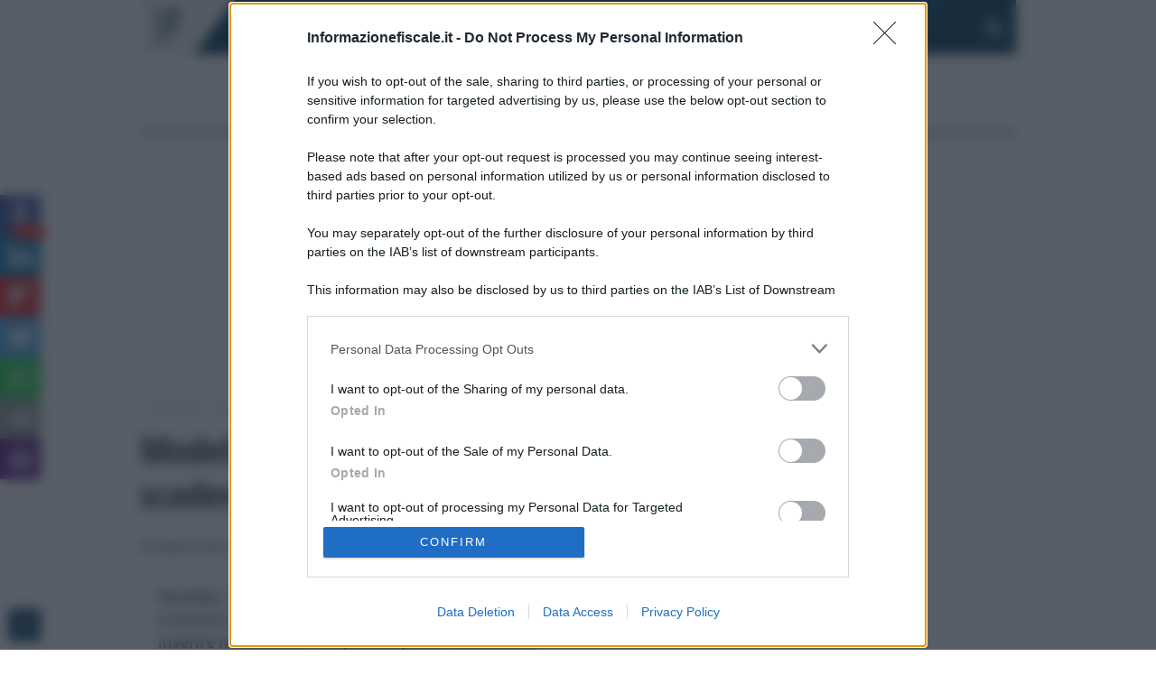

--- FILE ---
content_type: text/html; charset=utf-8
request_url: https://www.informazionefiscale.it/modello-730-2017-istruzioni-scadenza-novita
body_size: 24945
content:
<!DOCTYPE html>

    <html lang="it">

    <head>
            <link rel="manifest" href="/manifest.json">
            <script src="https://cdn.onesignal.com/sdks/OneSignalSDK.js" async=""></script>
<script>
  var OneSignal = window.OneSignal || [];
  OneSignal.push(function() {
    OneSignal.init({
      appId: "3d926fb1-2666-4bf9-b87f-71678216685a",
    });
  });
</script>
        <title>Modello 730/2017: istruzioni, scadenza e novità</title>
        <meta name="description" content="Modello 730/2017: una guida completa a istruzioni, scadenza e novità della dichiarazione dei redditi e tutte le detrazioni da inserire nel modello (…)" />
        
                <meta name="keywords" content="Pubblico, Professionisti, Agenzia delle Entrate, Dichiarazione dei redditi"/>
            

        <meta charset="utf-8" />
<meta http-equiv="X-UA-Compatible" content="IE=edge" />
<meta name="viewport" content="width=device-width, initial-scale=1.0" />

<!--FAVICON-->
<link rel="icon" type="image/png" sizes="32x32" href="squelettes/images/icons/informazione-fiscale-favicon-32x32.png">
<!-- Latest compiled and minified CSS -->
<link rel="stylesheet" href="https://maxcdn.bootstrapcdn.com/bootstrap/3.3.6/css/bootstrap.min.css" />
<!--CUSTOM CSS-->
<link rel="stylesheet" href="squelettes/css/style-nuovo.css?v=1758989299" />

<!--jquery-->
<script src="https://ajax.googleapis.com/ajax/libs/jquery/1.12.2/jquery.min.js"></script>


 <script>
  (function(i,s,o,g,r,a,m){i['GoogleAnalyticsObject']=r;i[r]=i[r]||function(){
  (i[r].q=i[r].q||[]).push(arguments)},i[r].l=1*new Date();a=s.createElement(o),
  m=s.getElementsByTagName(o)[0];a.async=1;a.src=g;m.parentNode.insertBefore(a,m)
  })(window,document,'script','https://www.google-analytics.com/analytics.js','ga');

  var pbjs = pbjs || {};
    pbjs.que = pbjs.que || [];

//   pbjs.que.push(function() {
//                                             pbjs.enableAnalytics({
//                                                 provider: 'ga',
//                                                 options: {
//                                                     global: 'ga', // <string> name of GA global. Default is 'ga'
//                                                     enableDistribution: false,
//                                                 }
//                                             });
//                                         });
  ga('set', 'anonymizeIp', true);
  ga('create', 'UA-80915355-1', 'auto');
  ga('send', 'pageview');

</script>
<script async src="https://www.googletagmanager.com/gtag/js?id=G-THTTZVNG1Z"></script>
<script>
  window.dataLayer = window.dataLayer || [];
  function gtag(){dataLayer.push(arguments);}
  gtag('js', new Date());

  gtag('config', 'G-THTTZVNG1Z',{
            'anonymize_ip': true
        });
</script>

<style>
/****************************
EvolutionAdv
****************************/

[data-adunitid]:not([id*="video"]),
[data-adunitid]:not([id*="video"]) > div,
[data-adunitid]:not([id*="video"]) > div > div {
    margin: auto !important;
    display: flex;
    flex:1;
    justify-content: center;
}


/* DESKTOP */
@media (min-width:981px) {

    /* /5966054,22614764870/InformazioneFiscale/IF_300x250_up */
    [data-adunitid="1"] { min-height: 280px; padding:15px; }

    /* /5966054,22614764870/InformazioneFiscale/IF_masthead */
    [data-adunitid="2"] { min-height: 250px; }

    [data-adunitid="2"],
    [data-adunitid="2"] > div,
    [data-adunitid="2"] > div > div {
        justify-content: space-around !important;
    }

    /* /5966054,22614764870/InformazioneFiscale/IF_neltesto */
    [data-adunitid="3"] { min-height: 650px; }

    [data-adunitid="3"] > div { position: sticky; top: 60px; }

    /* /5966054,22614764870/InformazioneFiscale/IF_side_sticky */
    [data-adunitid="4"] { min-height: 1050px; display: block !important;}

    /* /5966054,22614764870/InformazioneFiscale/IF_sottotesto */
    [data-adunitid="5"] { min-height: 250px; }

    /* /5966054,22614764870/InformazioneFiscale/IF_topside */
    [data-adunitid="6"] { min-height: 600px; }

    /* /5966054,22614764870/InformazioneFiscale/IF_skin_passback_skyscraper */
    [data-adunitid="10"] { min-height: 600px; }

    /* /5966054,22614764870/InformazioneFiscale/InformazioneFiscale_HP */
    [data-adunitid="11"] { min-height: 90px; }

    [data-adunitid="11"],
    [data-adunitid="11"] > div,
    [data-adunitid="11"] > div > div {
        justify-content: space-around !important;
    }

    /* /5966054,22614764870/InformazioneFiscale/InformazioneFiscale_interstitial_crevo */
    [data-adunitid="60"] { min-height: 480px; }

    [data-admobile="true"],
    [data-admobile="1"],
    [data-addesktop="false"],
    [data-addesktop="0"]
    {min-height: 0 !important; max-height: 0; display: contents !important;}

}

/* MOBILE */
@media (max-width:980px) {

    /* /5966054,22614764870/InformazioneFiscale/IF_300x250_up */
    [data-adunitid="1"] { min-height: 430px; padding-top:15px; padding-bottom:15px; }

    /* /5966054,22614764870/InformazioneFiscale/IF_masthead */
    [data-adunitid="2"] { min-height: 250px; }

    /* /5966054,22614764870/InformazioneFiscale/IF_neltesto */
    [data-adunitid="3"] { min-height: 650px; }

    [data-adunitid="3"] > div { position: sticky; top: 60px; }

    /* /5966054,22614764870/InformazioneFiscale/IF_side_sticky */
    [data-adunitid="4"] { min-height: 250px; }

    /* /5966054,22614764870/InformazioneFiscale/IF_sottotesto */
    [data-adunitid="5"] { min-height: 250px; }

    /* /5966054,22614764870/InformazioneFiscale/IF_topside */
    [data-adunitid="6"] { min-height: 280px; }

    /* /5966054,22614764870/InformazioneFiscale/InformazioneFiscale_HP */
    [data-adunitid="11"] { min-height: 430px; }

    /* /5966054,22614764870/InformazioneFiscale/InformazioneFiscale_interstitial_crevo */
    [data-adunitid="60"] { min-height: 480px; }

    [data-addesktop="true"],
    [data-addesktop="1"],
    [data-admobile="false"],
    [data-admobile="0"]
    { min-height: 0 !important; max-height: 0; display: contents !important; }

 
}

</style>        <script defer data-domain="informazionefiscale.it/3WXAJe" src="https://api.publytics.net/js/script.manual.min.js"></script>
<script> window.publytics = window.publytics || function() { (window.publytics.q = window.publytics.q || []).push(arguments) };</script>
<script>

    publytics('pageview', {props:
    {
        id_articolo: '265',
        id_autore: '6',
        autore: 'Giuseppe Guarasci',
        giorno: '5-05-2017',
        id_rubrica: '52',
        rubrica: 'Moduli fiscali',
    }
    });

</script>
        <link rel="stylesheet" href="squelettes/css/print-style-if-0201.css?v=1705495089" media="print"  />



             <!--   <link rel="amphtml" href="https://www.informazionefiscale.it/?page=amp&id_article=265"> -->
                <script type="application/ld+json">
                    {
                      "@context": "http://schema.org",
                      "@type": "NewsArticle",
                      "mainEntityOfPage":{
                        "@type":"WebPage",
                        "@id":"https://www.informazionefiscale.it/modello-730-2017-istruzioni-scadenza-novita"
                      },
                      "headline": "Modello 730/2017: istruzioni, scadenza e novità",
                      "image": {
                        "@type": "ImageObject",
                        "url": "https://www.informazionefiscale.it/IMG/logo/arton265.png",
                        "height": 634,
                        "width": 1200
                      },
                      "datePublished": "2017-05-05 12:20:00",
                      "dateModified": "2022-03-21 12:48:07",
                      "author": {
                        "@type": "Person",
                        "name": "Giuseppe Guarasci"
                      },
                       "publisher": {
                        "@type": "Organization",
                        "name": "Informazione Fiscale",
                        "logo": {
                          "@type": "ImageObject",
                          "url": "https://www.informazionefiscale.it/squelettes/images/img-amp.jpg",
                          "width": 600,
                          "height": 60
                        }
                      }
                      ,
                    "description": "Modello 730/2017: una guida completa a istruzioni, scadenza e novità della dichiarazione dei redditi e tutte le detrazioni da inserire nel modello 730 precompilato o ordinario."
                    }
                    </script>
            <link rel="canonical" href="https://www.informazionefiscale.it/modello-730-2017-istruzioni-scadenza-novita" />
            <meta property="og:title" content="Modello 730/2017: istruzioni, scadenza e novità" />
            <meta property="og:site_name" content="informazionefiscale.it" />
            <meta property="og:url" content="https://www.informazionefiscale.it/modello-730-2017-istruzioni-scadenza-novita" />
            <meta property="og:description" content="Modello 730/2017: una guida completa a istruzioni, scadenza e novità della dichiarazione dei redditi e tutte le detrazioni da inserire nel modello (…)" />
            <meta property="og:type" content="article" />
            <meta property="article:published_time" content="2017-05-05 12:20:00">
            <meta property="article:section" content="Moduli fiscali">
            <meta property="article:tag" content="Pubblico, Professionisti, Agenzia delle Entrate, Dichiarazione dei redditi" /> 
            <meta property="og:image" content="https://www.informazionefiscale.it/IMG/logo/arton265.png" />
            <meta property="og:image:type" content="image/" />
            <meta property="og:image:width" content="1200" />
            <meta property="og:image:height" content="634" />

            <meta name="twitter:card" content="summary">
            <meta name="twitter:url" content="https://www.informazionefiscale.it/modello-730-2017-istruzioni-scadenza-novita">
            <meta name="twitter:title" content="Modello 730/2017: istruzioni, scadenza e novità">
            <meta name="twitter:description" content="Modello 730/2017: una guida completa a istruzioni, scadenza e novità della dichiarazione dei redditi e tutte le detrazioni da inserire nel modello (…)">
            <meta name="twitter:image" content="https://www.informazionefiscale.it/IMG/logo/arton265.png">
            <meta name="twitter:site" content="@InfoFiscale">

            <script src="https://assets.evolutionadv.it/informazionefiscale_it/informazionefiscale_it.new.min.js"></script>
    </head>

    <body id="top">
        <div class="container">
            <main>
                <header>
                    <nav class="navbar">
                        <!--NAVBAR MEGAMENU-->
                        <div class="navbar-header">
                            <!--bottone mobile-->
                            <button class="navbar-toggle" type="button" data-toggle="collapse" data-target=".js-navbar-collapse">
                        <span class="sr-only">Toggle navigation</span>
                        <p class="text-upperase menu-mobile">menù</p>
                    </button>
                            <a class="navbar-brand" href="https://www.informazionefiscale.it"><img src="squelettes/images/informazione-fiscale-logo-lettere.png" alt="Informazione fiscale brand"></a>
                            <div class="visible-xs search-wrapper">
                                <a href="#" id="search-open" class="search-open dropdown-toggle" data-toggle="dropdown"></a>
                                <div id="search-wrap" class="dropdown-menu">
                                    <form action="https://www.informazionefiscale.it/ricerca" id="cse-search-box" class="search-form">
                                        <div class="form-group clearfix">
                                            <input type="hidden" name="cx" value="partner-pub-6271369510243266:4647163633" />
                                            <input type="hidden" name="cof" value="FORID:10" />
                                            <input type="hidden" name="ie" value="UTF-8" />
                                            <input type="text" name="q" class="pull-left search-input" placeholder="Cerca nel sito" />
                                            <button type="submit" name="sa" class="btn btn-default search-submit pull-right"><i class="fa fa-search"></i></button>
                                        </div>
                                    </form>
                                </div>

                                <script type="text/javascript" src="https://www.google.it/coop/cse/brand?form=cse-search-box&amp;lang=it"></script>
                            </div>
                        </div>
                        <div class="collapse navbar-collapse js-navbar-collapse">
                            <ul class="nav navbar-nav">
                                <div id="top"></div>
<a href="#top" class="top-page"><span class="glyphicon glyphicon-triangle-top"></span></a>
<li class="dropdown mega-dropdown">
    <a href="/redazione-informazione-fiscale" class="dropdown-toggle" >Chi siamo</a>
</li>

			<li class="dropdown mega-dropdown">
				<a href="#" class="dropdown-toggle" data-toggle="dropdown">
                    Fisco
                <i class="fa fa-chevron-down fa-lg" aria-hidden="true"></i></a>
				<ul class="dropdown-menu mega-dropdown-menu">
					<li class="col-md-4 col-sm-3">
						<ul>
							<li class="dropdown-header">In questa rubrica</li>
                            
							<li><a href="Dichiarazioni-e-adempimenti">Dichiarazioni e adempimenti</a></li>
                            
							<li><a href="Imposte">Imposte</a></li>
                            
							<li><a href="Tasse">Tasse</a></li>
                            
                            <li class="divider" role="separator"></li>
                            <li><a href="Fisco">Vai alla sezione Fisco<span class="glyphicon glyphicon-chevron-right pull-right"></span></a></li>
						</ul>
					</li>
                    
                    <li class="col-md-4 col-sm-3  hidden-xs">
						<ul>
                            <div   class="carousel">

                            <div class="carousel-inner">
                                <div class="item active">
                                    <img src='/squelettes/images/lazy-placeholder.png' class='img-responsive lazy' width='303' height='160' alt='POS collegato alla cassa: metodo di pagamento da attenzionare' data-src='local/cache-vignettes/L303xH160/shutterstock_2659999045-20539.jpg?1766052152' />
                                    <a href="POS-collegato-cassa-2026-sanzione-errore-metodo-pagamento"><h4>POS collegato alla cassa: metodo di pagamento da attenzionare</h4></a>
                                </div>
                              </div><!-- End Carousel Inner -->

                            </div><!-- /.carousel -->
						</ul>
					</li>
                    
                    <li class="col-md-4 col-sm-3  hidden-xs">
						<ul>
                            <div   class="carousel">

                            <div class="carousel-inner">
                                <div class="item active">
                                    <img src='/squelettes/images/lazy-placeholder.png' class='img-responsive lazy' width='303' height='160' alt='Plusvalenze: dal 2026 addio alla possibilit&#224; di rateizzare' data-src='local/cache-vignettes/L303xH160/shutterstock_2569442749-3f927.jpg?1767168587' />
                                    <a href="Plusvalenze-beni-strumentali-novita-tassazione-rateizzazione"><h4>Plusvalenze: dal 2026 addio alla possibilità di rateizzare</h4></a>
                                </div>
                              </div><!-- End Carousel Inner -->

                            </div><!-- /.carousel -->
						</ul>
					</li>
                    
				</ul>
			</li><!--FINE PRIMO MEGAMENU-->

			<li class="dropdown mega-dropdown">
				<a href="#" class="dropdown-toggle" data-toggle="dropdown">
                    Lavoro
                <i class="fa fa-chevron-down fa-lg" aria-hidden="true"></i></a>
				<ul class="dropdown-menu mega-dropdown-menu">
					<li class="col-md-4 col-sm-3">
						<ul>
							<li class="dropdown-header">In questa rubrica</li>
                            
							<li><a href="Pubblica-Amministrazione">Pubblica Amministrazione</a></li>
                            
							<li><a href="Pensioni">Pensioni</a></li>
                            
							<li><a href="Incentivi-alle-imprese">Incentivi alle imprese</a></li>
                            
							<li><a href="Ordini-e-casse-professionali">Ordini e casse professionali</a></li>
                            
							<li><a href="Leggi-e-prassi">Leggi e prassi</a></li>
                            
							<li><a href="Corsi-di-formazione">Corsi di formazione</a></li>
                            
                            <li class="divider" role="separator"></li>
                            <li><a href="Lavoro">Vai alla sezione Lavoro<span class="glyphicon glyphicon-chevron-right pull-right"></span></a></li>
						</ul>
					</li>
                    
                    <li class="col-md-4 col-sm-3  hidden-xs">
						<ul>
                            <div   class="carousel">

                            <div class="carousel-inner">
                                <div class="item active">
                                    <img src='/squelettes/images/lazy-placeholder.png' class='img-responsive lazy' width='318' height='160' alt='TFR: comunicazione obbligatoria ai dipendenti' data-src='local/cache-vignettes/L318xH160/fondo_pensione_tfr_inps_-59a52.png?1767695257' />
                                    <a href="TFR-comunicazione-obbligatoria-ai-dipendenti"><h4>TFR: comunicazione obbligatoria ai dipendenti</h4></a>
                                </div>
                              </div><!-- End Carousel Inner -->

                            </div><!-- /.carousel -->
						</ul>
					</li>
                    
                    <li class="col-md-4 col-sm-3  hidden-xs">
						<ul>
                            <div   class="carousel">

                            <div class="carousel-inner">
                                <div class="item active">
                                    <img src='/squelettes/images/lazy-placeholder.png' class='img-responsive lazy' width='303' height='160' alt='Fondo pensione: come funziona, come iscriversi e vantaggi fiscali' data-src='local/cache-vignettes/L303xH160/arton10812-3414c.jpg?1753966453' />
                                    <a href="Fondo-pensione-cos-e-come-funziona-conviene"><h4>Fondo pensione: come funziona, come iscriversi e vantaggi fiscali</h4></a>
                                </div>
                              </div><!-- End Carousel Inner -->

                            </div><!-- /.carousel -->
						</ul>
					</li>
                    
				</ul>
			</li><!--FINE PRIMO MEGAMENU-->
<!--FISCO-->


			<li class="dropdown mega-dropdown">
				<a href="#" class="dropdown-toggle" data-toggle="dropdown">
                    Moduli
                    <i class="fa fa-chevron-down fa-lg" aria-hidden="true"></i></a>
				<ul class="dropdown-menu mega-dropdown-menu">
					<li class="col-md-4 col-sm-3">
						<ul>
							<li class="dropdown-header">In questa rubrica</li>
                            
							<li><a href="Moduli-fiscali">Moduli fiscali</a></li>
                            
							<li><a href="Moduli-del-lavoro">Moduli del lavoro</a></li>
                            
							<li><a href="Altri-moduli">Altri moduli</a></li>
                            
                            <li class="divider" role="separator"></li>
                            <li><a href="Moduli">Vai alla sezione Moduli<span class="glyphicon glyphicon-chevron-right pull-right"></span></a></li>
						</ul>
					</li>
                    
                    <li class="col-md-4 col-sm-3  hidden-xs">
						<ul>
                            <div   class="carousel">

                            <div class="carousel-inner">
                                <div class="item active">
                                    <img src='/squelettes/images/lazy-placeholder.png' class='img-responsive lazy' width='303' height='160' alt='Detrazioni lavoro dipendente: importo, calcolo e novit&#224;' data-src='local/cache-vignettes/L303xH160/arton17597-dd459.jpg?1753866403' />
                                    <a href="detrazioni-lavoro-dipendente-importo-calcolo"><h4>Detrazioni lavoro dipendente: importo, calcolo e novità</h4></a>
                                </div>
                              </div><!-- End Carousel Inner -->

                            </div><!-- /.carousel -->
						</ul>
					</li>
                    
                    <li class="col-md-4 col-sm-3  hidden-xs">
						<ul>
                            <div   class="carousel">

                            <div class="carousel-inner">
                                <div class="item active">
                                    <img src='/squelettes/images/lazy-placeholder.png' class='img-responsive lazy' width='303' height='160' alt='Comunicazione domicilio Agenzia delle Entrate' data-src='local/cache-vignettes/L303xH160/arton14929-c5426.png?1753970894' />
                                    <a href="comunicazione-domicilio-Agenzia-Entrate-come-fare-istruzioni"><h4>Comunicazione domicilio Agenzia delle Entrate</h4></a>
                                </div>
                              </div><!-- End Carousel Inner -->

                            </div><!-- /.carousel -->
						</ul>
					</li>
                    
				</ul>
			</li><!--FINE PRIMO MEGAMENU-->
<!--moduli-->


			<li class="dropdown mega-dropdown">
				<a href="#" class="dropdown-toggle" data-toggle="dropdown">
                      Società
                    
                    
                    <i class="fa fa-chevron-down fa-lg" aria-hidden="true"></i></a>
				<ul class="dropdown-menu mega-dropdown-menu">
					<li class="col-md-4 col-sm-3">
						<ul>
							<li class="dropdown-header">In questa rubrica</li>
                            
							<li><a href="Societa-di-persone">Società di persone</a></li>
                            
							<li><a href="Societa-di-capitali">Società di capitali</a></li>
                            
							<li><a href="Cooperative">Cooperative</a></li>
                            
							<li><a href="Associazioni">Associazioni </a></li>
                            
                            <li class="divider" role="separator"></li>
                            <li><a href="Diritto-societario">Vai alla sezione Diritto societario<span class="glyphicon glyphicon-chevron-right pull-right"></span></a></li>
						</ul>
					</li>
                    
                    <li class="col-md-4 col-sm-3  hidden-xs">
						<ul>
                            <div   class="carousel">

                            <div class="carousel-inner">
                                <div class="item active">
                                    <img src='/squelettes/images/lazy-placeholder.png' class='img-responsive lazy' width='303' height='160' alt='Liquidazione SRL senza notaio: procedura e costi' data-src='local/cache-vignettes/L303xH160/arton8464-ad6fb.png?1753967022' />
                                    <a href="liquidazione-srls-senza-notaio-procedura-costi"><h4>Liquidazione SRL senza notaio: procedura e costi</h4></a>
                                </div>
                              </div><!-- End Carousel Inner -->

                            </div><!-- /.carousel -->
						</ul>
					</li>
                    
                    <li class="col-md-4 col-sm-3  hidden-xs">
						<ul>
                            <div   class="carousel">

                            <div class="carousel-inner">
                                <div class="item active">
                                    <img src='/squelettes/images/lazy-placeholder.png' class='img-responsive lazy' width='373' height='160' alt='L&#039;assemblea dei soci delle associazioni' data-src='local/cache-vignettes/L373xH160/arton5965-414f3.png?1753977674' />
                                    <a href="assemblea-associazione-come-funziona-regole"><h4>L&#8217;assemblea dei soci delle associazioni</h4></a>
                                </div>
                              </div><!-- End Carousel Inner -->

                            </div><!-- /.carousel -->
						</ul>
					</li>
                    
				</ul>
			</li><!--FINE PRIMO MEGAMENU-->

			<li class="dropdown mega-dropdown">
				<a href="#" class="dropdown-toggle" data-toggle="dropdown">
                    
                      Bilancio
                    
                    <i class="fa fa-chevron-down fa-lg" aria-hidden="true"></i></a>
				<ul class="dropdown-menu mega-dropdown-menu">
					<li class="col-md-4 col-sm-3">
						<ul>
							<li class="dropdown-header">In questa rubrica</li>
                            
							<li><a href="Bilancio-e-principi-contabili">Bilancio e principi contabili</a></li>
                            
							<li><a href="Controllo-di-gestione">Controllo di gestione</a></li>
                            
                            <li class="divider" role="separator"></li>
                            <li><a href="Contabilita-e-impresa">Vai alla sezione Contabilità e impresa<span class="glyphicon glyphicon-chevron-right pull-right"></span></a></li>
						</ul>
					</li>
                    
                    <li class="col-md-4 col-sm-3  hidden-xs">
						<ul>
                            <div   class="carousel">

                            <div class="carousel-inner">
                                <div class="item active">
                                    <img src='/squelettes/images/lazy-placeholder.png' class='img-responsive lazy' width='303' height='160' alt='Ricavi &#8220;in nero&#8221; e saldo cassa negativo' data-src='local/cache-vignettes/L303xH160/arton17656-a430c.jpg?1753967057' />
                                    <a href="saldo-cassa-negativo-segno-meno-controlli-fiscali"><h4>Ricavi “in nero” e saldo cassa negativo</h4></a>
                                </div>
                              </div><!-- End Carousel Inner -->

                            </div><!-- /.carousel -->
						</ul>
					</li>
                    
                    <li class="col-md-4 col-sm-3  hidden-xs">
						<ul>
                            <div   class="carousel">

                            <div class="carousel-inner">
                                <div class="item active">
                                    <img src='/squelettes/images/lazy-placeholder.png' class='img-responsive lazy' width='303' height='160' alt='Digital Workplace: la nuova frontiera del lavoro digitale tra smart working, compliance e sicurezza dei dati' data-src='local/cache-vignettes/L303xH160/shutterstock_696362029-9e6cc.jpg?1760962020' />
                                    <a href="Digital-workplace-lavoro-digitale-smart-working-compliance-sicurezza"><h4>Digital Workplace: la nuova frontiera del lavoro digitale tra smart working, compliance e sicurezza dei dati</h4></a>
                                </div>
                              </div><!-- End Carousel Inner -->

                            </div><!-- /.carousel -->
						</ul>
					</li>
                    
				</ul>
			</li><!--FINE PRIMO MEGAMENU-->
<!--FISCO-->

<li class="dropdown mega-dropdown">
    <a href="https://academy.informazionefiscale.it" class="dropdown-toggle" >Academy</a>
</li>                            </ul>
                            <ul class="nav navbar-nav social-wrapper hidden-xs hidden-sm">
                                <li><a href="https://news.google.com/publications/CAAqBwgKMI_8_Aowr9eJAw?hl=it&gl=IT&ceid=IT%3Ait" target="_blank"><img src="https://www.informazionefiscale.it/squelettes/images/social-new/gnews.svg" height="16" width="20" alt=""></a></li>
<!-- <li><a href="https://twitter.com/InfoFiscale" target="_blank"><i class="fa fa-twitter" aria-hidden="true"></i></a></li> -->
<li><a href="https://www.youtube.com/channel/UCRE9vVK1MxJAXsTbrvEPcgQ" target="_blank"><i class="fa fa-youtube-play" aria-hidden="true"></i></a></li>
<li><a href="https://www.linkedin.com/company/informazione-fiscale/" target="_blank"><i class="fa fa-linkedin" aria-hidden="true"></i></a></li>
<li><a href="https://www.facebook.com/groups/1784833191746571/" target="_blank"><i class="fa fa-facebook" aria-hidden="true"></i></a></li>
<li><a href="https://www.instagram.com/informazione_fiscale/" target="_blank"><i class="fa fa-instagram" aria-hidden="true"></i></a></li>                            </ul>
                            <ul class="nav navbar-nav search-wrapper hidden-xs">
                                <!--<a href="#" id="search-open" class="search-open dropdown-toggle" data-toggle="dropdown"></a>
        <div id="search-wrap" class="dropdown-menu">
		<form action="https://www.informazionefiscale.it/ricerca" method="get" class="search-form">
	    <div class="form-group clearfix">
		<label for="Cerca"></label>
		<input type="text" name="q" id="cerca" value="" class="pull-left search-input" placeholder="Cerca...">
		<button class="btn btn-default search-submit pull-right" type="submit"><i class="fa fa-search"></i></button>		
	    </div>
            </form>	
            </div>
<script src="https://apis.google.com/js/platform.js" async defer></script>
<script type="text/javascript"> {lang: 'it'}</script>

<a href="#" id="search-open" class="search-open dropdown-toggle" data-toggle="dropdown"></a>
<div id="search-wrap" class="dropdown-menu">
<form action="https://www.informazionefiscale.it/ricerca" id="cse-search-box" class="search-form">
                              <div class="form-group clearfix">
                                <input type="hidden" name="cx" value="partner-pub-9031061959651287:3159026058" />
                                <input type="hidden" name="cof" value="FORID:10" />
                                <input type="hidden" name="ie" value="UTF-8" />
                                <input type="text" name="q"  class="pull-left search-input" placeholder="Cerca nel sito"/>
                                  <button type="submit" name="sa" class="btn btn-default search-submit pull-right"><i class="fa fa-search"></i></button>
                              </div>
                            </form>
</div>
                            <br>
                        <script src="https://apis.google.com/js/platform.js" async defer>
                          {lang: 'it'}
                        </script>-->
<a href="#" id="search-open" class="search-open dropdown-toggle" data-toggle="dropdown"></a>
<div id="search-wrap" class="dropdown-menu">
<form action="https://www.informazionefiscale.it/ricerca" id="cse-search-box" class="search-form">
  <div class="form-group clearfix">
    <input type="hidden" name="cx" value="partner-pub-6271369510243266:4647163633" />
    <input type="hidden" name="cof" value="FORID:10" />
    <input type="hidden" name="ie" value="UTF-8" />
    <input type="text" name="q" class="pull-left search-input" placeholder="Cerca nel sito"/>
    <button type="submit" name="sa" class="btn btn-default search-submit pull-right"><i class="fa fa-search"></i></button>
  </div>
</form>
</div>

<script type="text/javascript" src="https://www.google.it/coop/cse/brand?form=cse-search-box&amp;lang=it"></script>                            </ul>
                        </div>
                        <!-- /.nav-collapse -->
                    </nav>

                    <!--NAVBAR MEGAMENU-->

                    <img src="squelettes/images/informazione-fiscale-logo.jpg" alt="informazione fiscale logo" class="brand-big sezione-interna-logo">
                </header>

                <!--musthead-->
                <div class="billboard" id="billboard">
                    <div class="gptslot " data-adunitid="2"></div>
                    <!-- <script>
                        gptmanager.createSlot(2, 'billboard');
                    </script> -->
                </div>

                <div class="row">
                    <!--PRIMO BLOCCO NEWS-->
                    <div class="content-wrap col-md-8">

                        <!--breadcrumb-->
                        <ul class="navigation_breadcrumb breadcrumb-art" role="menu" aria-label="Sei qui">
                            <li class="navigation__item_breadcrumb" role="menuitem">
                                <a href="https://www.informazionefiscale.it" >
                        <i class="fa fa-home" aria-hidden="true"></i>
                        </a> /
                            </li>
                            
                                <li class="navigation__item_breadcrumb" role="menuitem">
                                    <a href="Moduli" >
                        <span>Moduli</span>
                        </a>
                                </li>
                                 / 
                                <li class="navigation__item_breadcrumb" role="menuitem">
                                    <a href="Moduli-fiscali" >
                        <span>Moduli fiscali</span>
                        </a>
                                </li>
                                
                        </ul>
                        <!--fine breadcrumb-->
                        <h1 class="titolo-articolo">Modello 730/2017: istruzioni, scadenza e novità</h1>
                        <div class="info-articolo">
                            <a href="Giuseppe-Guarasci"><span class="nome-autore">Giuseppe Guarasci</span></a> -
                                <span class="nome-categoria">Moduli fiscali</span>
                        </div>
                        <div class="main-content-paragraph moduli_content">

                            <div class="social-bar-trigger"> </div>
<div class="social_bar">

  <!--condividi-->
  <div class="condividi">
    <div class="pull-left facebook-sharer">
      <a href="https://www.facebook.com/sharer.php?u=https://www.informazionefiscale.it/modello-730-2017-istruzioni-scadenza-novita" rel="external nofollow" target="_blank"></a>
      <span class="share-facebook share-count" style="display:none;"></span>
    </div>
    <div class="pull-left linkedin-sharer">
      <a href="http://www.linkedin.com/shareArticle?url=https://www.informazionefiscale.it/modello-730-2017-istruzioni-scadenza-novita&title=" rel="external nofollow"
        target="_blank"></a>
      <span class="share-linkedin share-count" style="display:none;"></span>
    </div>
    <div class="pull-left flipboard-sharer">
      <a href="https://share.flipboard.com/bookmarklet/popout?url=https://www.informazionefiscale.it/modello-730-2017-istruzioni-scadenza-novita" rel="external nofollow"
        target="_blank"></a>
    </div>
    <div class="pull-left twitter-sharer">
      <a href="https://twitter.com/share?url=https://www.informazionefiscale.it/modello-730-2017-istruzioni-scadenza-novita&text=&via=InformazioneFiscale" rel="external nofollow"
        target="_blank"></a>
    </div>
    <div class="pull-left whats-sharer">
      <a href="whatsapp://send?text=&nbsp;https://www.informazionefiscale.it/modello-730-2017-istruzioni-scadenza-novita" data-action="share/whatsapp/share" rel="external nofollow"
        target="_blank"></a>
    </div>
    <div class="pull-left mail-sharer">

      <a href="/cdn-cgi/l/email-protection#[base64]" rel="external nofollow"></a>
    </div>
    <div class="pull-left print">
      <a style="cursor: pointer;" onclick="window.print()"></a>
    </div>
    <div class="clearfix"></div>
  </div>
  <!--condividi-->


</div>

<script data-cfasync="false" src="/cdn-cgi/scripts/5c5dd728/cloudflare-static/email-decode.min.js"></script><script>
  (function () {
    // sharecount
    $.getJSON("https://www.informazionefiscale.it", {
        action: "sharecount",
        _: Date.now(),
        url: "modello-730-2017-istruzioni-scadenza-novita",
        id_article: "265"
      },
      function (data, textStatus, jqXHR) {
        if(data.google > 0){
          $(".share-google.share-count").text(data.google).show();
        }
        if(data.facebook > 0){
          $(".share-facebook.share-count").text(data.facebook).show();
        }
        if(data.linkedin > 0){
          $(".share-linkedin.share-count").text(data.linkedin).show();
        }
      }
    );
  }());
</script>
                            
                                <div id="cat-articolo" data-categoria="51"></div>
                            

                            
                            <div class="description-content">
                                <h2>Modello 730/2017: una guida completa a istruzioni, scadenza e novità della dichiarazione dei redditi e tutte le detrazioni da inserire nel modello 730 precompilato o ordinario.</h2>
                            </div>

                            <div class="relative">
                                 
                                <time class="data-blocco-news">5 maggio 2017</time>

                                    <img
	src="local/cache-vignettes/L568xH300/arton265-713de.png?1753976176" class='logo-articolo' width='568' height='300' alt='Modello 730/2017: istruzioni, scadenza e novit&#224;' />
                                

                                
                            </div>

                            <div class="texte">
                                <!--IF_300x250_up-->
                                <div class="gptslot up" data-adunitid="1"></div>
                                <p><strong>Modello 730/2017</strong>: le <strong>istruzioni</strong> per la compilazione del <strong>modello 730</strong> sono state messe a disposizione dei contribuenti dall&#8217;Agenzia delle Entrate. Oltre alle regole per compilare il <strong>modello 730 precompilato o ordinario</strong> sono state rese note anche le <strong>scadenze</strong> per l&#8217;invio della dichiarazione dei redditi nel 2017.</p>
<p>Tra le novità per chi presenta la dichiarazione dei redditi con il modello 730 ci sono proprio <strong>scadenza</strong> e modalità di compilazione. I contribuenti che presenteranno il <strong>modello 730/2017 online</strong> e in forma autonoma potranno trasmettere la dichiarazione dei redditi entro il 24 luglio 2017. Deroghe, in alcuni casi specifici, anche a scadenza dell&#8217;invio modello 730/2017 per Caf e commercialisti.</p>
<p>Il <strong>modello 730/2017</strong> precompilato è stato messo a disposizione dei contribuenti a partire dal 17 aprile e dal 2 maggio coloro che decidono di presentare la dichiarazione dei redditi in forma autonoma possono modificare i dati inseriti nel 730 precompilato (per accedervi i contribuenti devono essere registrati ai servizi Fisconline ovvero delegare un intermediario autorizzato).</p>
<p>Tra le novità che sono state inserite nel nuovo modello di <strong>dichiarazione dei redditi 730/2017</strong> le nuove <strong>detrazioni fiscali</strong> che è possibile richiedere e, nelle righe che seguono, vediamo cosa cambia in base alle istruzioni ufficiali dell&#8217;Agenzia delle Entrate.</p>
<p>Ecco il <strong>modello 730/2017</strong> definitivo da scaricare e relative <strong>istruzioni</strong> dell&#8217;Agenzia delle Entrate per la compilazione alla luce delle nuove <strong>scadenze</strong> e <strong>detrazioni</strong> previste.</p>
<h3 class="spip">Modello 730/2017: istruzioni, scadenza e novità</h3>
<p>L&#8217;<strong>Agenzia delle Entrate</strong> ha pubblicato <strong>modello 730/2017 definitivo</strong> e <strong>istruzioni</strong> per la compilazione della dichiarazione dei redditi.</p>
<p>Tra le novità soprattutto la scadenza che, per i contribuenti che presenteranno la dichiarazione con <strong>modello 730/2017 in forma autonoma</strong> tramite i servizi online dell&#8217;Agenzia delle Entrate è stata prorogata fino al termine ultimo del 23 luglio 2017. Per quanto riguarda <strong>Caf e commercialisti intermediari</strong>, resta fissata la data ultima del 7 luglio. In alcuni casi anche per gli intermediari abilitati alla trasmissione del modello 730/2017 la scadenza potrà essere posticipata.</p>
<p>Sulla base di quanto contenuto nelle istruzioni dell&#8217;Agenzia delle Entrate, la scadenza per l&#8217;invio del modello 730/2017 è spostata al 23 luglio per commercialisti e Caf che, al 7 luglio, avranno inviato almeno l&#8217;80% delle dichiarazioni.</p>
<p>Ecco di seguito il modello 730/2017 da <strong>scaricare</strong> e, nel paragrafo che segue, tutte le istruzioni utili per la compilazione della dichiarazione dei redditi, cioè il modello 730 precompilato o ordinario.</p>
<div class='spip_document_103 spip_document spip_documents spip_document_file spip_documents_center spip_document_center spip_document_avec_legende'
  data-legende-len="86" data-legende-lenx="xx"
>
<figure class="spip_doc_inner">
<a href="IMG/pdf/modello_730_2017.pdf"
	class=" spip_doc_lien" title='PDF - 542.9 kio'
	type="application/pdf"><img src='plugins-dist/medias/prive/vignettes/pdf.svg?1760090026' width='64' height='64' alt='' /></a>
<figcaption class='spip_doc_legende'>
	 <div class='spip_doc_titre  '><strong>Modello 730/2017
</strong></div>
	 <div class='spip_doc_descriptif  '>Clicca per scaricare il modello 730/2017 dell&#8217;Agenzia delle Entrate
</div>
	 
</figcaption></figure>
</div><h3 class="spip">Modello 730/2017: istruzioni e novità</h3>
<p>Con la pubblicazione del modello 730/2017 sono state diffuse anche le <strong>istruzioni dell&#8217;Agenzia delle Entrate</strong> per la compilazione della dichiarazione. Nella nuova <strong>guida alla compilazione</strong> sono state illustrate le novità previste.</p>
<p>Di cosa si tratta? Con il modello 730/2017, relativo al periodo d&#8217;imposta 2016, prendono piede le nuove detrazioni previste e i nuovi tempi relativi alle <strong>dichiarazioni integrative a favore</strong> del contribuente, così come contenuto nell&#8217;articolo 5 del D.l. 193/2016.</p>
<p>Le istruzioni illustrano come i termini per la dichiarazione integrativa a favore vengono posticipati entro il termine previsto per l’accertamento fiscale, ovvero entro il 31 dicembre del quinto anno successivo a quello in cui è stata presentata la dichiarazione dei redditi modello 730/2017.</p>
<p>Le novità riguardano anche i contribuenti che presentano il modello 730/2017 precompilato: oltre a mettere a disposizione un sito appositamente dedicato con le <a href="/modello-730-2017-precompilato-come-scaricare-visualizzare-dati-fisconline-agenzia-delle-entrate">istruzioni su come scaricare e modificare il 730 precompilato su Fisconline</a>, l&#8217;Agenzia delle Entrate ha pubblicato una <a href="/modello-730-2017-detrazioni-deduzioni-guida-agenzia-entrate">guida con l&#8217;elenco delle detrazioni</a> che è possibile richiedere al Fisco.</p>
<p>Tra le novità anche i termini per la <strong>richiesta dei rimborsi</strong> per i contribuenti che vantano un credito fiscale: non ci sarà blocco preventivo per accertamenti da parte dell&#8217;Agenzia delle Entrate in caso di somme erogate direttamente dal datore di lavoro. Per le richieste di rimborso da credito fiscale maturato con modello 730/2017 da parte di intermediari abilitati che si avvarranno della presentazione in modalità cartacea sarà avviato <strong>controllo preventivo</strong> in caso di credito maggiore di 4.000 euro.</p>
<p>Per ulteriori istruzioni alla compilazione del modello 730/2017 e per le nuove detrazioni fiscali che è possibile richiedere con la dichiarazione dei redditi vi consigliamo di prendere visioni delle <strong>istruzioni ufficiali dell&#8217;Agenzia delle Entrate</strong> presenti di seguito.</p>
<div class='spip_document_104 spip_document spip_documents spip_document_file spip_documents_center spip_document_center spip_document_avec_legende'
  data-legende-len="94" data-legende-lenx="xx"
>
<figure class="spip_doc_inner">
<a href="IMG/pdf/modello_730_2017_istruzioni_definitive.pdf"
	class=" spip_doc_lien" title='PDF - 751 kio'
	type="application/pdf"><img src='plugins-dist/medias/prive/vignettes/pdf.svg?1760090026' width='64' height='64' alt='' /></a>
<figcaption class='spip_doc_legende'>
	 <div class='spip_doc_titre  '><strong>Modello 730/2017 - istruzioni
</strong></div>
	 <div class='spip_doc_descriptif  '>Scarica le istruzioni per la compilazione del modello 730/2017
</div>
	 
</figcaption></figure>
</div>
                            </div>

                            <div class="link-articoloPrint">
                                    <p>Articolo originale pubblicato su Informazione Fiscale qui:
                                        <a href="https://www.informazionefiscale.it/modello-730-2017-istruzioni-scadenza-novita">Modello 730/2017: istruzioni, scadenza e novità</a>
                                    </p>
                                </div>
                        </div>

                        <div class="tag-wrap">
                            <span class="tag-item"><a href="Pubblico">Pubblico</a></span><span class="tag-item"><a href="Professionisti">Professionisti</a></span><span class="tag-item"><a href="Agenzia-delle-Entrate">Agenzia delle Entrate</a></span><span class="tag-item"><a href="Dichiarazione-dei-redditi">Dichiarazione dei redditi</a></span>
                        </div>

                        <div class="clearfix"></div>
                        <!-- <div class="gptslot " data-adunitid="0"></div> -->
                        <!--native-->
                         <div class="brid-btf"></div>

                    </div>
                    <!--END CONTENT WRAP-->

                    <aside class="sidebar col-md-4 left-0 right-0">
                        <div class="visible-xs">
                            <link href="//cdn-images.mailchimp.com/embedcode/horizontal-slim-10_7.css" rel="stylesheet" type="text/css">
    <style type="text/css">
        #mc_embed_signup {
            background: #fff;
            clear: left;
            font: 14px Helvetica, Arial, sans-serif;
            width: 100%;
            z-index: 2000;
            position: relative;
        }
        #mc_embed_signup .check{display: inline-block; margin-right: 10px!important;float:left;}
        #mc_embed_signup #mc-embedded-subscribe-form div.mce_inline_error{display: block!important;}
        #mc_embed_signup #mc-embedded-subscribe-form div.mce-success-response{display: block!important;}
        #mc_embed_signup .check-group{margin:0 auto; text-align:center; max-width:420px!important;}
        #mc_embed_signup .check-group label{ max-width: 90%; margin-top:2px;   font-family: open sans,sans-serif; font-weight:300;font-size:12px!important;display: inline-block; float:left;}
        #mc_embed_signup div.response{width:100%;}
        #mc_embed_signup .button.btn-foot{width:100%;margin-top:0px;}
        /* Add your own MailChimp form style overrides in your site stylesheet or in this style block.
	   We recommend moving this block and the preceding CSS link to the HEAD of your HTML file. */
    </style>
    <div id="mc_embed_signup">
        <form action="//informazionefiscale.us13.list-manage.com/subscribe/post?u=af7834860e337b87fb5d79fbe&amp;id=fc635182dc" method="post"
            id="mc-embedded-subscribe-form" name="mc-embedded-subscribe-form" class="validate" target="_blank" novalidate>
            <div id="mc_embed_signup_scroll">
                <h2>Iscriviti alla nostra <span class="blu-title">newsletter</span></h2>
                <label for="mce-EMAIL">Resta informato su notizie, aggiornamenti fiscali e moduli scaricabili!</label>

                <div id="mce-responses" class="clear">
                        <div class="response" id="mce-error-response" style="display:none"></div>
                        <div class="response" id="mce-success-response" style="display:none"></div>
                    </div>
                    
                <input type="email" value="" name="EMAIL" class="email" id="mce-EMAIL" placeholder="Inserisci la tua email" required>
				<input type="hidden"  class="mc_newsletter" name="SRC_PAGE" value="unknown">
				<input type="hidden"  class="mc_newsletter" name="SRC_CAT"  value="unknown">
                <!-- real people should not fill this in and expect good things - do not remove this or risk form bot signups-->
                <div style="position: absolute; left: -5000px;" aria-hidden="true"><input type="text" name="b_af7834860e337b87fb5d79fbe_fc635182dc" tabindex="-1" value=""></div>
                <div class="clear"><input type="submit" value="Iscriviti ora!" name="subscribe" id="mc-embedded-subscribe" class="button btn-foot"></div>
            </div>
            <br>
            <div class="mc-field-group input-group check-group">
                <input type="checkbox" value="1" name="group[15141][1]" id="mce-group[15141]-15141-0" class="required check" required><label for="mce-group[15141]-15141-0" class="label-check">
                        Acconsento al <a href="Privacy" target="_blank">trattamento dei dati personali</a> ai sensi degli articoli 13-14 del GDPR 2016/679.</label>
            <div class="clearfix"></div>
            </div>
              
        </form>

    </div>
    <script type='text/javascript' src='//s3.amazonaws.com/downloads.mailchimp.com/js/mc-validate.js'></script><script type='text/javascript'>(function($) {window.fnames = new Array(); window.ftypes = new Array();fnames[0]='EMAIL';ftypes[0]='email';fnames[1]='FNAME';ftypes[1]='text';fnames[2]='LNAME';ftypes[2]='text';}(jQuery));var $mcj = jQuery.noConflict(true);</script>

<script>
	 (function(){
    

		let page = window.location.pathname;
		let cat = '';

		if(document.querySelector('meta[property="article:section"]')){
			cat = document.querySelector('meta[property="article:section"]').content;
		}

		if(page == '/'){
			page = 'homepage';
			cat = 'homepage';
		}

		document.querySelector('input.mc_newsletter[name="SRC_PAGE"]').value = page;
		document.querySelector('input.mc_newsletter[name="SRC_CAT"]').value = cat;


}())
 
</script>                        </div>

                        <!--IF_topside-->
                        <div class="gptslot " data-adunitid="6"></div>

                        <div class="sidebar-wrap">

                            
                                <header class="intestazione-sezioni margin-top-0">
                                    <h4 class="titolo-sezione">I più letti</h4>
                                </header>
                                
                                    <div class="col-lg-12 col-md-12 col-sm-12 col-xs-12 left-0">
                                        <article class="article-container">
                                            <a href="voluntary-disclosure-2017-domanda-modello-istruzioni-agenzia-entrate">
                                                <time class="data-blocco-news">18 giugno 2017</time><img
	src="local/cache-vignettes/L140xH74/arton219-01f4e.png?1755358686" class='logo-articolo' width='140' height='74' alt='Voluntary disclosure 2017: domanda, modello e istruzioni' id='extra-small-image' /></a>
                                            <div class="pull-left margine-sx width-50">
                                                <div class="info-articolo">
                                                    <span class="nome-autore">Redazione</span> -
                                                        <span class="nome-categoria">Moduli fiscali</span>
                                                </div>
                                                <a href="voluntary-disclosure-2017-domanda-modello-istruzioni-agenzia-entrate">
                                                    <h4 class="titolo-news-small">Voluntary disclosure 2017: domanda, modello e istruzioni</h4>
                                                </a>
                                            </div>
                                            <div class="clearfix"></div>
                                        </article>
                                    </div>
                                    <!--SECOND ITEM-->
                                    
                                    <div class="col-lg-12 col-md-12 col-sm-12 col-xs-12 left-0">
                                        <article class="article-container">
                                            <a href="modello-comunicazione-credito-imposta-ZES-agricoltura-pesca-scadenza">
                                                <time class="data-blocco-news">19 novembre 2024</time><img
	src="local/cache-vignettes/L140xH74/arton17783-e6d62.png?1754124964" class='logo-articolo' width='140' height='74' alt='Credito d&#039;imposta ZES agricoltura: modello di domanda e scadenza' id='extra-small-image' /></a>
                                            <div class="pull-left margine-sx width-50">
                                                <div class="info-articolo">
                                                    <span class="nome-autore">Alessio Mauro</span> -
                                                        <span class="nome-categoria">Moduli fiscali</span>
                                                </div>
                                                <a href="modello-comunicazione-credito-imposta-ZES-agricoltura-pesca-scadenza">
                                                    <h4 class="titolo-news-small">Credito d’imposta ZES agricoltura: modello di domanda e scadenza</h4>
                                                </a>
                                            </div>
                                            <div class="clearfix"></div>
                                        </article>
                                    </div>
                                    <!--SECOND ITEM-->
                                    
                                    <div class="col-lg-12 col-md-12 col-sm-12 col-xs-12 left-0">
                                        <article class="article-container">
                                            <a href="liti-fiscali-pendenti-istruzioni-modello-domanda-rottamazione-agenzia-delle-entrate-scadenza">
                                                <time class="data-blocco-news">24 luglio 2017</time><img
	src="local/cache-vignettes/L140xH88/arton906-ab0a9.png?1754012194" class='logo-articolo' width='140' height='88' alt='Liti fiscali pendenti: istruzioni e modello Agenzia delle Entrate' id='extra-small-image' /></a>
                                            <div class="pull-left margine-sx width-50">
                                                <div class="info-articolo">
                                                    <span class="nome-autore">Redazione</span> -
                                                        <span class="nome-categoria">Moduli fiscali</span>
                                                </div>
                                                <a href="liti-fiscali-pendenti-istruzioni-modello-domanda-rottamazione-agenzia-delle-entrate-scadenza">
                                                    <h4 class="titolo-news-small">Liti fiscali pendenti: istruzioni e modello Agenzia delle Entrate</h4>
                                                </a>
                                            </div>
                                            <div class="clearfix"></div>
                                        </article>
                                    </div>
                                    <!--SECOND ITEM-->
                                    
                                    <div class="col-lg-12 col-md-12 col-sm-12 col-xs-12 left-0">
                                        <article class="article-container">
                                            <a href="modello-iva-tr-rimborso-iva-2017-istruzioni-agenzia-entrate">
                                                <time class="data-blocco-news">29 marzo 2017</time><img
	src="local/cache-vignettes/L140xH88/arton476-873f2.jpg?1754733057" class='logo-articolo' width='140' height='88' alt='Modello Iva TR: istruzioni dell&#039;Agenzia delle Entrate' id='extra-small-image' /></a>
                                            <div class="pull-left margine-sx width-50">
                                                <div class="info-articolo">
                                                    <span class="nome-autore">Anna Maria D&#8217;Andrea</span> -
                                                        <span class="nome-categoria">Moduli fiscali</span>
                                                </div>
                                                <a href="modello-iva-tr-rimborso-iva-2017-istruzioni-agenzia-entrate">
                                                    <h4 class="titolo-news-small">Modello Iva TR: istruzioni dell&#8217;Agenzia delle Entrate</h4>
                                                </a>
                                            </div>
                                            <div class="clearfix"></div>
                                        </article>
                                    </div>
                                    <!--SECOND ITEM-->
                                    
                                    <div class="col-lg-12 col-md-12 col-sm-12 col-xs-12 left-0">
                                        <article class="article-container">
                                            <a href="comunicazione-polivalente-modello-istruzioni-spesometro">
                                                <time class="data-blocco-news">14 agosto 2016</time><img
	src="local/cache-vignettes/L140xH88/arton44-6132b.png?1754126943" class='logo-articolo' width='140' height='88' alt='Spesometro: modello comunicazione polivalente ed istruzioni' id='extra-small-image' /></a>
                                            <div class="pull-left margine-sx width-50">
                                                <div class="info-articolo">
                                                    <span class="nome-autore">Alessio Mauro</span> -
                                                        <span class="nome-categoria">Moduli fiscali</span>
                                                </div>
                                                <a href="comunicazione-polivalente-modello-istruzioni-spesometro">
                                                    <h4 class="titolo-news-small">Spesometro: modello comunicazione polivalente ed istruzioni</h4>
                                                </a>
                                            </div>
                                            <div class="clearfix"></div>
                                        </article>
                                    </div>
                                    <!--SECOND ITEM-->
                                    
                                    <div class="clearfix"></div>
                            

                            <header class="intestazione-sezioni">
                                <h4 class="titolo-sezione">Scarica i moduli</h4>
                            </header>
                            <div class="col-md-12 left-0">
                                
                                    <article class="article-container">
                                        <a href="IMG/pdf/modello_730_2017_istruzioni_definitive.pdf"><i class="fa fa-download fa-2x col-md-2 col-xs-3" aria-hidden="true"></i><h4 class="titolo-news-small col-md-10 col-xs-9"> Modello 730/2017 - istruzioni</h4></a>
                                    </article>
                                    <div class="clearfix"></div>
                                    <hr>
                                    
                                    <article class="article-container">
                                        <a href="IMG/pdf/modello_730_2017.pdf"><i class="fa fa-download fa-2x col-md-2 col-xs-3" aria-hidden="true"></i><h4 class="titolo-news-small col-md-10 col-xs-9"> Modello 730/2017</h4></a>
                                    </article>
                                    <div class="clearfix"></div>
                                    <hr>
                                    
                            </div>
                            <!--SECOND ITEM-->

                            <div class="sticky-wrapper hidden-xs">
                                <!--IF_side_sticky-->
                                <div class="gptslot sticky" data-adunitid="4"></div>
                            </div>
                        </div>
                    </aside>
                </div>
                <div class="clearfix"></div>
                <div class="infinite-item-end"></div>
                <div class="newsletter-foot margin-top-30 ">
    <!-- Begin MailChimp Signup Form -->
    <link href="//cdn-images.mailchimp.com/embedcode/horizontal-slim-10_7.css" rel="stylesheet" type="text/css">
    <style type="text/css">
        #mc_embed_signup {
            background: #fff;
            clear: left;
            font: 14px Helvetica, Arial, sans-serif;
            width: 100%;
            z-index: 2000;
            position: relative;
        }
        #mc_embed_signup .check{display: inline-block; margin-right: 10px!important;float:left;}
        #mc_embed_signup #mc-embedded-subscribe-form div.mce_inline_error{display: block!important;}
        #mc_embed_signup #mc-embedded-subscribe-form div.mce-success-response{display: block!important;}
        #mc_embed_signup .check-group{margin:0 auto; text-align:center; max-width:555px!important;}
        #mc_embed_signup .check-group label{ margin-top:2px;   font-family: open sans,sans-serif; font-weight:300;font-size:12px!important;display: inline-block; float:left;}
        #mc_embed_signup div.response{width:100%;}

        @media(max-width:767px){#mc_embed_signup .check-group label{max-width: 90%;}}
        /* Add your own MailChimp form style overrides in your site stylesheet or in this style block.
	   We recommend moving this block and the preceding CSS link to the HEAD of your HTML file. */
    </style>
    <div id="mc_embed_signup">
        <form action="//informazionefiscale.us13.list-manage.com/subscribe/post?u=af7834860e337b87fb5d79fbe&amp;id=fc635182dc" method="post"
            id="mc-embedded-subscribe-form" name="mc-embedded-subscribe-form" class="validate" target="_blank" novalidate>
            <div id="mc_embed_signup_scroll">
                <h2>Iscriviti alla nostra <span class="blu-title">newsletter</span></h2>
                <label for="mce-EMAIL">Resta informato su notizie, aggiornamenti fiscali e moduli scaricabili!</label>

                <div id="mce-responses" class="clear">
                        <div class="response" id="mce-error-response" style="display:none"></div>
                        <div class="response" id="mce-success-response" style="display:none"></div>
                    </div>

                <input type="email" value="" name="EMAIL" class="email" id="mce-EMAIL" placeholder="Inserisci la tua email" required>
				<input type="hidden"  class="footer_newsletter" name="SRC_PAGE" value="unknown">
				<input type="hidden"  class="footer_newsletter" name="SRC_CAT"  value="unknown">
                <!-- real people should not fill this in and expect good things - do not remove this or risk form bot signups-->
                <div style="position: absolute; left: -5000px;" aria-hidden="true"><input type="text" name="b_af7834860e337b87fb5d79fbe_fc635182dc" tabindex="-1" value=""></div>
                <div class="clear"><input type="submit" value="Iscriviti ora!" name="subscribe" id="mc-embedded-subscribe" class="button btn-foot"></div>
            </div>
            <br>
            <div class="mc-field-group input-group check-group">
                <input type="checkbox" value="1" name="group[15141][1]" id="mce-group[15141]-15141-0" class="required check" required><label for="mce-group[15141]-15141-0" class="label-check">Acconsento al <a href="Privacy" target="_blank">trattamento dei dati personali</a> ai sensi degli articoli 13-14 del GDPR 2016/679.</label>
            <div class="clearfix"></div>
            </div>

        </form>

    </div>
    <script type='text/javascript' src='//s3.amazonaws.com/downloads.mailchimp.com/js/mc-validate.js'></script><script type='text/javascript'>(function($) {window.fnames = new Array(); window.ftypes = new Array();fnames[0]='EMAIL';ftypes[0]='email';fnames[1]='FNAME';ftypes[1]='text';fnames[2]='LNAME';ftypes[2]='text';}(jQuery));var $mcj = jQuery.noConflict(true);</script>
<script>
	 (function(){


		let page = window.location.pathname;
		let cat = '';

		if(document.querySelector('meta[property="article:section"]')){
			cat = document.querySelector('meta[property="article:section"]').content;
		}

		if(page == '/'){
			page = 'homepage';
			cat = 'homepage';
		}

		document.querySelector('input.footer_newsletter[name="SRC_PAGE"]').value = page;
		document.querySelector('input.footer_newsletter[name="SRC_CAT"]').value = cat;


}())

</script>
    <!--End mc_embed_signup-->
</div>

<footer class="right-0">
    <div class="col-md-6" style="margin:15px 0;">
            <p>Informazione Fiscale S.r.l. - P.I. / C.F.: 13886391005<br>
                Testata giornalistica iscritta presso il Tribunale di Velletri al n° 14/2018
                <span class="hidden-md" > | </span>
                <br class="hidden-xs">
                Iscrizione ROC n. 31534/2018</p>
            <p><a href="/redazione-informazione-fiscale" style="font-weight: 700;">Redazione e contatti</a> | <a href="/Privacy">Informativa sulla Privacy</a></p>


            <script>function openCmp(e){e.preventDefault(); window.__cmpAcceptOnScroll = false; window.__cmp('showConsentTool');}</script>
            <a href="#" onclick="window.optiload.showConsentUi()">Preferenze privacy</a>
            <span> | </span>
			<a href="https://www.whistleblowingsegnalazioni.it/modulo.aspx?Azienda=informazionefiscale">Whistleblowing</a>
            <span> | </span>
            <a href="/Il-Codice-Etico-di-Informazione-Fiscale">Codice Etico</a>
            <span> | </span>
            <a href="/Il-Modello-231-D-Lgs-231-2001-di">Modello 231</a>
            <span> | </span>
            <a href="/ISO-9001-2015">ISO 9001:2015</a>
            <!-- <p>E-mail: <a href="mailto:redazione@informazionefiscale.it">redazione@informazionefiscale.it</a> | Pec: <a href="mailto:informazionefiscalesrls@pec.it">informazionefiscalesrls@pec.it</a></p> -->

    </div>
    <div class="col-md-6">
        <img data-src="squelettes/images/info-logo-footer.jpg" alt="Logo registrato" class="img-responsive lazy" width="448" height="96">
    </div>
    <div class="clearfix"></div>
</footer>


<div id="widgetMoney" class=" text-right col-xs-12" style="background: #e9eaed;padding-top: 10px;color: #24354d;font-size: 13px;">
    <p>Questo sito contribuisce all'audience di
        <a href="https://www.evolutionadv.it/publisher" target="_blank" rel="nofollow">
            <img data-src="https://www.informazionefiscale.it/squelettes/images/EVOLUTIONADV-logo-size-M.svg" alt="Logo Evolution adv" class="lazy" width="120" height="14">
        </a>
        <span><b>Network</b></span>
    </p>
</div>

<!--<link rel="stylesheet" type="text/css" href="//cdnjs.cloudflare.com/ajax/libs/cookieconsent2/3.0.3/cookieconsent.min.css"/>
<script src="//cdnjs.cloudflare.com/ajax/libs/cookieconsent2/3.0.3/cookieconsent.min.js"></script>
End Cookie Consent plugin -->



<!-- <script>
    var p;
    var util = {
        getCookie: function (name) {
            var value = '; ' + document.cookie;
            var parts = value.split('; ' + name + '=');
            return parts.length != 2 ?
                undefined : parts.pop().split(';').shift();
        },

        setCookie: function (name, value, expiryDays, domain, path) {
            var exdate = new Date();
            exdate.setDate(exdate.getDate() + (expiryDays || 365));

            var cookie = [
                name + '=' + value,
                'expires=' + exdate.toUTCString(),
                'path=' + (path || '/')
            ];

            if (domain) {
                cookie.push('domain=' + domain);
            }
            document.cookie = cookie.join(';');
        }
    }
    window.addEventListener("load", function () {
        function setStatus(status) {
            var c = p.options.cookie;
            var value = util.getCookie(c.name);
            var chosenBefore = Object.keys(cookieconsent.status).indexOf(value) >= 0;

            // if `status` is valid
            if (Object.keys(cookieconsent.status).indexOf(status) >= 0) {
                util.setCookie(c.name, status, c.expiryDays, c.domain, c.path);

                p.options.onStatusChange.call(cookieconsent, status, chosenBefore);
            } else {
                cookieconsent.clearStatus();
            }
        };
        //dismissonscroll non va bug???
        var scrollRange = 5;
        var onWindowScroll = function (evt) {
            if (window.pageYOffset > Math.floor(scrollRange)) {
                setStatus(cookieconsent.status.dismiss);
                p.close();
                window.removeEventListener('scroll', onWindowScroll);
                this.onWindowScroll = null;
            }
        };

        this.onWindowScroll = onWindowScroll;
        window.addEventListener('scroll', onWindowScroll);


        window.cookieconsent.initialise({
            "dismissOnScroll": 5, //scroll range
            "palette": {
                "popup": {
                    "background": "#003a54"
                },
                "button": {
                    "background": "#169adb"
                }
            },
            "position": "top",
            "content": {
                "message": "Questo sito utilizza cookie anche di terze parti per migliorare l'esperienza utente, per motivi statistici e per permettere la funzionalità di alcuni elementi. Scorrendo questa pagina o cliccando in qualunque suo elemento, acconsenti all'uso dei cookie.",
                "dismiss": "accetto",
                "link": "Maggiori informazioni",
                "href": "https://www.informazionefiscale.it/Privacy"
            }

        }, function (popup) {
            p = popup;
        }, function (err) {
            console.error(err);
        })
    });

</script> -->

<!--SCRIPT-->
<script src="https://maxcdn.bootstrapcdn.com/bootstrap/3.3.6/js/bootstrap.min.js"></script>
<script src="https://use.fontawesome.com/e323ff6168.js"></script>

<!-- Begin comScore Tag -->
<script class="pending-gdpr" type="text/plain" data-iab-id="77">
    var _comscore = _comscore || [];
    _comscore.push({ c1: "2", c2: "22335742" });
    (function() {
      var s = document.createElement("script"), el = document.getElementsByTagName("script")[0]; s.async = true;
      s.src = (document.location.protocol == "https:" ? "https://sb" : "http://b") + ".scorecardresearch.com/beacon.js";
      el.parentNode.insertBefore(s, el);
    })();
  </script>
  <noscript>
    <img src="https://sb.scorecardresearch.com/p?c1=2&c2=22335742&cv=2.0&cj=1" />
  </noscript>
  <!-- End comScore Tag -->

  <!--- TAG SKIN -->
  <script type="text/javascript">
    function SizmekProgrammaticSkinRepositioning(){
        var css = "header{margin-top:0;}"
        +"body{background-position: center 0!important;}"
        + "body>.container{margin-top:0px;z-index: 1;position:relative;}"
        + ".navbar{position:relative;width:1000px;margin-left:-15px;}"
        + ".brand-big{margin-top:0px;}"
        +"{height:0px!important;}",
        head = document.head || document.getElementsByTagName('head')[0],
        style = document.createElement('style');

        style.type = 'text/css';
        if (style.styleSheet){
        style.styleSheet.cssText = css;
        } else {
        style.appendChild(document.createTextNode(css));
        }

       head.appendChild(style);
    }
</script>
<noscript>
<a href="https://bs.serving-sys.com/BurstingPipe/adServer.bs?cn=brd&FlightID=20487241&Page=&PluID=0&Pos=1539743320" target="_blank">
<img src="https://bs.serving-sys.com/BurstingPipe/adServer.bs?cn=bsr&FlightID=20487241&Page=&PluID=0&Pos=1539743320" border=0 width=1 height=1></a>
</noscript>
<!--- TAG SKIN -->
<style>
/* CSS INFORMAZIONEFISCALE */
html[class*="adform-wallpaper-"] nav.navbar {width: 1000px; margin-left: -15px; position:  relative;}
html[class*="adform-wallpaper-"] .container{position:relative; margin-top: 120px;}
html[class*="adform-wallpaper-"] .brand-big{margin: 0 auto;}
</style>

<script src="squelettes/js/delivr/0.5.1/js/lazyload.min.js"></script>
<script>
	let lazyload = new LazyLoad();
</script>

<script>

    function activateScript(element) {

        if(element.nodeName == 'IFRAME'){
            element.classList.add('gdpr-activated');
            element.src = element.dataset['src'];
            return;
        }

        let script = document.createElement('script');

        element.classList.add('gdpr-activated');

        if (element.dataset['src']) {
            script.src = element.dataset['src'];
        } else {
            script.innerHTML = element.innerHTML;
        }

        script.setAttribute('type', 'text/javascript');
        document.querySelector('head').append(script);
    }


    function scanPage(){
        if (typeof __tcfapi === 'function') {

            __tcfapi('getTCData', 2, function(tcData, success) {

                var gdpr = tcData.gdprApplies ? 1 : 0;
                var gdpr_consent = tcData.tcString;
                console.log({ tcData: tcData, gdpr: gdpr, gdpr_consent: gdpr_consent });
                //debugger;

                document.querySelectorAll('.pending-gdpr:not(.gdpr-activated)').forEach(function (element) {
                    try {
                        if (!gdpr
                            || (element.dataset['iabId'] && tcData.vendor.consents[element.dataset['iabId']])) {
                            activateScript(element);
                        }

                    } catch (error) {
                        console.log(error);
                    }
                });

                });

                __tcfapi('getNonIABVendorConsents', 2, function (consent, success) {
                // check consent for non-IAB vendor with id 1. Always check
                // whether the callback returned success and GDPR applies
                document.querySelectorAll('.pending-gdpr:not(.gdpr-activated)').forEach(function (element) {
                try {
                    var dataset = (element.dataset['nonIabId'] || '').split('|');
                    for (let index = 0; index < dataset.length; index++) {
                        const vendor = dataset[index];
                        if (success
                            && (!consent.gdprApplies
                                || (vendor && consent.nonIabVendorConsents[vendor])
                            )
                        ) {
                            activateScript(element);
                            break;
                        }
                    }
                } catch (error) {
                    console.log(error);
                }
                });
                });
        }
        else
        {
            document.querySelectorAll('.pending-gdpr:not(.gdpr-activated)').forEach(function (element) {
                activateScript(element);
            });
        }

    }
    optiload.cmd.push(function() {
        optiload.addEventListener('ready', function() {
            scanPage();
        });

        optiload.$('body').on('evoAfterContentRevolutionInserted',function(){
            scanPage();
        });
    });


</script>

<!-- ADBLOCK
<script type="text/javascript"  charset="utf-8">
    // Place this code snippet near the footer of your page before the close of the /body tag
    // LEGAL NOTICE: The content of this website and all associated program code are protected under the Digital Millennium Copyright Act. Intentionally circumventing this code may constitute a violation of the DMCA.

    eval(function(p,a,c,k,e,d){e=function(c){return(c<a?'':e(parseInt(c/a)))+((c=c%a)>35?String.fromCharCode(c+29):c.toString(36))};if(!''.replace(/^/,String)){while(c--){d[e(c)]=k[c]||e(c)}k=[function(e){return d[e]}];e=function(){return'\\w+'};c=1};while(c--){if(k[c]){p=p.replace(new RegExp('\\b'+e(c)+'\\b','g'),k[c])}}return p}(';q O=\'\',27=\'1Z\';1O(q i=0;i<12;i++)O+=27.X(C.J(C.N()*27.G));q 2u=4,2M=3S,2w=3R,2A=3H,2L=D(t){q i=!1,o=D(){z(k.1g){k.2V(\'35\',e);F.2V(\'1S\',e)}R{k.2U(\'38\',e);F.2U(\'24\',e)}},e=D(){z(!i&&(k.1g||4a.2H===\'1S\'||k.2Q===\'2S\')){i=!0;o();t()}};z(k.2Q===\'2S\'){t()}R z(k.1g){k.1g(\'35\',e);F.1g(\'1S\',e)}R{k.3a(\'38\',e);F.3a(\'24\',e);q n=!1;2X{n=F.3h==3c&&k.1W}2Y(r){};z(n&&n.2O){(D a(){z(i)H;2X{n.2O(\'13\')}2Y(e){H 3x(a,50)};i=!0;o();t()})()}}};F[\'\'+O+\'\']=(D(){q t={t$:\'1Z+/=\',5c:D(e){q a=\'\',d,n,i,c,s,l,o,r=0;e=t.e$(e);1e(r<e.G){d=e.16(r++);n=e.16(r++);i=e.16(r++);c=d>>2;s=(d&3)<<4|n>>4;l=(n&15)<<2|i>>6;o=i&63;z(33(n)){l=o=64}R z(33(i)){o=64};a=a+10.t$.X(c)+10.t$.X(s)+10.t$.X(l)+10.t$.X(o)};H a},11:D(e){q n=\'\',d,l,c,s,r,o,a,i=0;e=e.1q(/[^A-4n-4x-9\\+\\/\\=]/g,\'\');1e(i<e.G){s=10.t$.1L(e.X(i++));r=10.t$.1L(e.X(i++));o=10.t$.1L(e.X(i++));a=10.t$.1L(e.X(i++));d=s<<2|r>>4;l=(r&15)<<4|o>>2;c=(o&3)<<6|a;n=n+S.T(d);z(o!=64){n=n+S.T(l)};z(a!=64){n=n+S.T(c)}};n=t.n$(n);H n},e$:D(t){t=t.1q(/;/g,\';\');q n=\'\';1O(q i=0;i<t.G;i++){q e=t.16(i);z(e<1z){n+=S.T(e)}R z(e>4J&&e<4K){n+=S.T(e>>6|4I);n+=S.T(e&63|1z)}R{n+=S.T(e>>12|3b);n+=S.T(e>>6&63|1z);n+=S.T(e&63|1z)}};H n},n$:D(t){q i=\'\',e=0,n=4H=1m=0;1e(e<t.G){n=t.16(e);z(n<1z){i+=S.T(n);e++}R z(n>4B&&n<3b){1m=t.16(e+1);i+=S.T((n&31)<<6|1m&63);e+=2}R{1m=t.16(e+1);2r=t.16(e+2);i+=S.T((n&15)<<12|(1m&63)<<6|2r&63);e+=3}};H i}};q a=[\'4C==\',\'4D\',\'4E=\',\'4F\',\'4G\',\'4A=\',\'4L=\',\'4M=\',\'4N\',\'4O\',\'4P=\',\'4Q=\',\'4R\',\'4y\',\'4p=\',\'4h\',\'4i=\',\'4j=\',\'4k=\',\'4l=\',\'4m=\',\'4g=\',\'4o==\',\'4q==\',\'4r==\',\'4s==\',\'4t=\',\'4u\',\'4v\',\'4w\',\'4S\',\'4z\',\'4T\',\'5f==\',\'5h=\',\'5i=\',\'5j=\',\'5k==\',\'5l=\',\'5m\',\'5n=\',\'5g=\',\'5o==\',\'5q=\',\'5r==\',\'5s==\',\'5t=\',\'5u=\',\'5v\',\'5y==\',\'5x==\',\'5p\',\'5e==\',\'55=\'],b=C.J(C.N()*a.G),Q=t.11(a[b]),Y=Q,Z=1,W=\'#5d\',r=\'#4W\',g=\'#4X\',v=\'#4Y\',w=\'\',y=\'4Z!\',p=\'51 52 53 2e 2d? 4V 54. 56 2f 57 58?\',f=\'59 5a 5b 4e 2f 4U 4f a 43 4d 3m 3n 3o 3p 3q.\',s=\'3r 3s, 3l 3t 3v 3w 2e 2d.  3y 3z 3j 3B!\',i=0,u=0,n=\'3u.3k\',l=0,A=e()+\'.2z\';D h(t){z(t)t=t.1K(t.G-15);q i=k.2I(\'3i\');1O(q n=i.G;n--;){q e=S(i[n].1H);z(e)e=e.1K(e.G-15);z(e===t)H!0};H!1};D m(t){z(t)t=t.1K(t.G-15);q e=k.3g;x=0;1e(x<e.G){1l=e[x].1o;z(1l)1l=1l.1K(1l.G-15);z(1l===t)H!0;x++};H!1};D e(t){q n=\'\',i=\'1Z\';t=t||30;1O(q e=0;e<t;e++)n+=i.X(C.J(C.N()*i.G));H n};D o(i){q o=[\'3e\',\'3f==\',\'3C\',\'3A\',\'2G\',\'3E==\',\'3W=\',\'3Y==\',\'3Z=\',\'41==\',\'3D==\',\'44==\',\'3X\',\'45\',\'47\',\'2G\'],r=[\'2B=\',\'48==\',\'49==\',\'4b==\',\'4c=\',\'46\',\'3V=\',\'3N=\',\'2B=\',\'3U\',\'3G==\',\'3I\',\'3J==\',\'3K==\',\'3L==\',\'3F=\'];x=0;1Q=[];1e(x<i){c=o[C.J(C.N()*o.G)];d=r[C.J(C.N()*r.G)];c=t.11(c);d=t.11(d);q a=C.J(C.N()*2)+1;z(a==1){n=\'//\'+c+\'/\'+d}R{n=\'//\'+c+\'/\'+e(C.J(C.N()*20)+4)+\'.2z\'};1Q[x]=21 23();1Q[x].1T=D(){q t=1;1e(t<7){t++}};1Q[x].1H=n;x++}};D L(t){};H{2T:D(t,r){z(3M k.K==\'3O\'){H};q i=\'0.1\',r=Y,e=k.1a(\'1w\');e.14=r;e.j.1k=\'1I\';e.j.13=\'-1h\';e.j.V=\'-1h\';e.j.1b=\'29\';e.j.U=\'3P\';q d=k.K.2y,a=C.J(d.G/2);z(a>15){q n=k.1a(\'2b\');n.j.1k=\'1I\';n.j.1b=\'1u\';n.j.U=\'1u\';n.j.V=\'-1h\';n.j.13=\'-1h\';k.K.3Q(n,k.K.2y[a]);n.1c(e);q o=k.1a(\'1w\');o.14=\'2x\';o.j.1k=\'1I\';o.j.13=\'-1h\';o.j.V=\'-1h\';k.K.1c(o)}R{e.14=\'2x\';k.K.1c(e)};l=3T(D(){z(e){t((e.1V==0),i);t((e.1X==0),i);t((e.1R==\'2k\'),i);t((e.1F==\'2D\'),i);t((e.1J==0),i)}R{t(!0,i)}},26)},1N:D(e,c){z((e)&&(i==0)){i=1;F[\'\'+O+\'\'].1B();F[\'\'+O+\'\'].1N=D(){H}}R{q f=t.11(\'5w\'),u=k.5A(f);z((u)&&(i==0)){z((2M%3)==0){q l=\'6a=\';l=t.11(l);z(h(l)){z(u.1P.1q(/\\s/g,\'\').G==0){i=1;F[\'\'+O+\'\'].1B()}}}};q b=!1;z(i==0){z((2w%3)==0){z(!F[\'\'+O+\'\'].2v){q d=[\'7I==\',\'6Y==\',\'72=\',\'7a=\',\'7b=\'],m=d.G,r=d[C.J(C.N()*m)],a=r;1e(r==a){a=d[C.J(C.N()*m)]};r=t.11(r);a=t.11(a);o(C.J(C.N()*2)+1);q n=21 23(),s=21 23();n.1T=D(){o(C.J(C.N()*2)+1);s.1H=a;o(C.J(C.N()*2)+1)};s.1T=D(){i=1;o(C.J(C.N()*3)+1);F[\'\'+O+\'\'].1B()};n.1H=r;z((2A%3)==0){n.24=D(){z((n.U<8)&&(n.U>0)){F[\'\'+O+\'\'].1B()}}};o(C.J(C.N()*3)+1);F[\'\'+O+\'\'].2v=!0};F[\'\'+O+\'\'].1N=D(){H}}}}},1B:D(){z(u==1){q M=2C.7g(\'2E\');z(M>0){H!0}R{2C.7f(\'2E\',(C.N()+1)*26)}};q h=\'7d==\';h=t.11(h);z(!m(h)){q c=k.1a(\'78\');c.1Y(\'76\',\'6V\');c.1Y(\'2H\',\'1f/75\');c.1Y(\'1o\',h);k.2I(\'74\')[0].1c(c)};73(l);k.K.1P=\'\';k.K.j.17+=\'P:1u !19\';k.K.j.17+=\'1t:1u !19\';q Z=k.1W.1X||F.2Z||k.K.1X,b=F.7k||k.K.1V||k.1W.1V,a=k.1a(\'1w\'),x=e();a.14=x;a.j.1k=\'2m\';a.j.13=\'0\';a.j.V=\'0\';a.j.U=Z+\'1y\';a.j.1b=b+\'1y\';a.j.2o=W;a.j.1U=\'70\';k.K.1c(a);q d=\'<a 1o="6Z://6X.6W"><2g 14="2h" U="2t" 1b="40"><2s 14="2c" U="2t" 1b="40" 7j:1o="77:2s/7l;7E,7G+7J+7D+B+B+B+B+B+B+B+B+B+B+B+B+B+B+B+B+B+B+B+B+B+B+B+B+B+B+B+B+B+B+B+B+7C+7K+7H/7F/7m/7z/7y/7x+/7A/7w+7v/7u+7t/7s/7r/7q/7p/7o/7n+79/6U+6h+6S+5V+5W+5X/5Y+5Z/61+62/5U+66+68+69+6T/6b+6c/6d/6e/67+5S+5J/5R+5C+5D+5E+E+5F/5G/5H/5B/5I/5K/+5L/5M++5N/5O/5P+5Q/6f+5T+6g==">;</2g></a>\';d=d.1q(\'2h\',e());d=d.1q(\'2c\',e());q o=k.1a(\'1w\');o.1P=d;o.j.1k=\'1I\';o.j.1x=\'1M\';o.j.13=\'1M\';o.j.U=\'6C\';o.j.1b=\'6D\';o.j.1U=\'2q\';o.j.1J=\'.6\';o.j.2p=\'2n\';o.1g(\'6E\',D(){n=n.6F(\'\').6G().6H(\'\');F.2F.1o=\'//\'+n});k.1E(x).1c(o);q i=k.1a(\'1w\'),L=e();i.14=L;i.j.1k=\'2m\';i.j.V=b/7+\'1y\';i.j.6B=Z-6J+\'1y\';i.j.6L=b/3.5+\'1y\';i.j.2o=\'#6M\';i.j.1U=\'2q\';i.j.17+=\'I-1v: "6N 6O", 1n, 1s, 1r-1p !19\';i.j.17+=\'6P-1b: 6R !19\';i.j.17+=\'I-1j: 6K !19\';i.j.17+=\'1f-1C: 1A !19\';i.j.17+=\'1t: 6z !19\';i.j.1R+=\'36\';i.j.2R=\'1M\';i.j.6q=\'1M\';i.j.6y=\'2j\';k.K.1c(i);i.j.6k=\'1u 6m 6n -6o 6i(0,0,0,0.3)\';i.j.1F=\'2K\';q Y=30,Q=22,w=18,A=18;z((F.2Z<34)||(6p.U<34)){i.j.32=\'50%\';i.j.17+=\'I-1j: 6r !19\';i.j.2R=\'6s;\';o.j.32=\'65%\';q Y=22,Q=18,w=12,A=12};i.1P=\'<2P j="1i:#6t;I-1j:\'+Y+\'1D;1i:\'+r+\';I-1v:1n, 1s, 1r-1p;I-1G:6u;P-V:1d;P-1x:1d;1f-1C:1A;">\'+y+\'</2P><2W j="I-1j:\'+Q+\'1D;I-1G:6v;I-1v:1n, 1s, 1r-1p;1i:\'+r+\';P-V:1d;P-1x:1d;1f-1C:1A;">\'+p+\'</2W><6w j=" 1R: 36;P-V: 0.39;P-1x: 0.39;P-13: 2a;P-2J: 2a; 2i:6x 71 #5z; U: 25%;1f-1C:1A;"><p j="I-1v:1n, 1s, 1r-1p;I-1G:2l;I-1j:\'+w+\'1D;1i:\'+r+\';1f-1C:1A;">\'+f+\'</p><p j="P-V:6l;"><2b 6j="10.j.1J=.9;" 6Q="10.j.1J=1;"  14="\'+e()+\'" j="2p:2n;I-1j:\'+A+\'1D;I-1v:1n, 1s, 1r-1p; I-1G:2l;2i-6I:2j;1t:1d;6A-1i:\'+g+\';1i:\'+v+\';1t-13:29;1t-2J:29;U:60%;P:2a;P-V:1d;P-1x:1d;" 7c="F.2F.7e();">\'+s+\'</2b></p>\'}}})();F.37=D(t,e){q n=7h.7i,i=F.7B,a=n(),o,r=D(){n()-a<e?o||i(r):t()};i(r);H{3d:D(){o=1}}};q 2N;z(k.K){k.K.j.1F=\'2K\'};2L(D(){z(k.1E(\'28\')){k.1E(\'28\').j.1F=\'2k\';k.1E(\'28\').j.1R=\'2D\'};2N=F.37(D(){F[\'\'+O+\'\'].2T(F[\'\'+O+\'\'].1N,F[\'\'+O+\'\'].42)},2u*26)});',62,481,'|||||||||||||||||||style|document||||||var|||||||||if||vr6|Math|function||window|length|return|font|floor|body|||random|LmIjjZisQfis|margin||else|String|fromCharCode|width|top||charAt|||this|decode||left|id||charCodeAt|cssText||important|createElement|height|appendChild|10px|while|text|addEventListener|5000px|color|size|position|thisurl|c2|Helvetica|href|serif|replace|sans|geneva|padding|0px|family|DIV|bottom|px|128|center|SVGBeQAniq|align|pt|getElementById|visibility|weight|src|absolute|opacity|substr|indexOf|30px|AFAtiHQbQa|for|innerHTML|spimg|display|load|onerror|zIndex|clientHeight|documentElement|clientWidth|setAttribute|ABCDEFGHIJKLMNOPQRSTUVWXYZabcdefghijklmnopqrstuvwxyz0123456789||new||Image|onload||1000|dclDSgJoxb|babasbmsgx|60px|auto|div|FILLVECTID2|blocker|ad|non|svg|FILLVECTID1|border|15px|hidden|300|fixed|pointer|backgroundColor|cursor|10000|c3|image|160|vIVckZSKmb|ranAlready|GEaFgdPKMU|banner_ad|childNodes|jpg|RCeYdSByTp|ZmF2aWNvbi5pY28|sessionStorage|none|babn|location|cGFydG5lcmFkcy55c20ueWFob28uY29t|type|getElementsByTagName|right|visible|ebLEuUmlWc|dZJPgdLnqr|oIZBdjEJfg|doScroll|h3|readyState|marginLeft|complete|PjhAOCuaNr|detachEvent|removeEventListener|h1|try|catch|innerWidth|||zoom|isNaN|640|DOMContentLoaded|block|lrLguVgnGt|onreadystatechange|5em|attachEvent|224|null|clear|YWRuLmViYXkuY29t|YWQubWFpbC5ydQ|styleSheets|frameElement|script|la|kcolbdakcolb|ho|sito|fruibile|in|maniera|gratuita|Ho|capito|disabilitato|moc|il|mio|setTimeout|Prosegui|con|YWQuZm94bmV0d29ya3MuY29t|navigazione|anVpY3lhZHMuY29t|YWRzLnlhaG9vLmNvbQ|YS5saXZlc3BvcnRtZWRpYS5ldQ|YWR2ZXJ0aXNlbWVudC0zNDMyMy5qcGc|c3F1YXJlLWFkLnBuZw|211|ZmF2aWNvbjEuaWNv|YmFubmVyX2FkLmdpZg|bGFyZ2VfYmFubmVyLmdpZg|d2lkZV9za3lzY3JhcGVyLmpwZw|typeof|Q0ROLTMzNC0xMDktMTM3eC1hZC1iYW5uZXI|undefined|468px|insertBefore|157|217|setInterval|YWQtbGFyZ2UucG5n|YWRjbGllbnQtMDAyMTQ3LWhvc3QxLWJhbm5lci1hZC5qcGc|YWdvZGEubmV0L2Jhbm5lcnM|YWRzYXR0LmFiY25ld3Muc3RhcndhdmUuY29t|YWR2ZXJ0aXNpbmcuYW9sLmNvbQ|Y2FzLmNsaWNrYWJpbGl0eS5jb20||cHJvbW90ZS5wYWlyLmNvbQ|bFnukcGVBg|rendere|YWRzLnp5bmdhLmNvbQ|YWRzYXR0LmVzcG4uc3RhcndhdmUuY29t|MTM2N19hZC1jbGllbnRJRDI0NjQuanBn|YXMuaW5ib3guY29t|YmFubmVyLmpwZw|NDY4eDYwLmpwZw|event|NzIweDkwLmpwZw|c2t5c2NyYXBlci5qcGc|questo|pubblicitari|continuare|QWRMYXllcjI|QWRBcmVh|QWRGcmFtZTE|QWRGcmFtZTI|QWRGcmFtZTM|QWRGcmFtZTQ|QWRMYXllcjE|Za|QWRzX2dvb2dsZV8wMQ|QWQ3Mjh4OTA|QWRzX2dvb2dsZV8wMg|QWRzX2dvb2dsZV8wMw|QWRzX2dvb2dsZV8wNA|RGl2QWQ|RGl2QWQx|RGl2QWQy|RGl2QWQz|z0|QWQzMDB4MjUw|RGl2QWRC|YWQtaW5uZXI|191|YWQtbGVmdA|YWRCYW5uZXJXcmFw|YWQtZnJhbWU|YWQtaGVhZGVy|YWQtaW1n|c1|192|127|2048|YWQtbGFiZWw|YWQtbGI|YWQtZm9vdGVy|YWQtY29udGFpbmVy|YWQtY29udGFpbmVyLTE|YWQtY29udGFpbmVyLTI|QWQzMDB4MTQ1|RGl2QWRB|RGl2QWRD|possiamo|Va|777777|003954|FFFFFF|Benvenuto||Stai|usando|un|bene|c3BvbnNvcmVkX2xpbms|Chi|lo|fa|Ma|senza|annunci|encode|EEEEEE|b3V0YnJhaW4tcGFpZA|QWRJbWFnZQ|YWRiYW5uZXI|QWREaXY|QWRCb3gxNjA|QWRDb250YWluZXI|Z2xpbmtzd3JhcHBlcg|YWRUZWFzZXI|YmFubmVyX2Fk|YWRCYW5uZXI|YWRBZA|Z29vZ2xlX2Fk|YmFubmVyYWQ|IGFkX2JveA|YWRfY2hhbm5lbA|YWRzZXJ2ZXI|YmFubmVyaWQ|YWRzbG90|aW5zLmFkc2J5Z29vZ2xl|YWRzZW5zZQ|cG9wdXBhZA|CCC|querySelector|UIWrdVPEp7zHy7oWXiUgmR3kdujbZI73kghTaoaEKMOh8up2M8BVceotd|j9xJVBEEbWEXFVZQNX9|1HX6ghkAR9E5crTgM|0t6qjIlZbzSpemi|MjA3XJUKy|SRWhNsmOazvKzQYcE0hV5nDkuQQKfUgm4HmqA2yuPxfMU1m4zLRTMAqLhN6BHCeEXMDo2NsY8MdCeBB6JydMlps3uGxZefy7EO1vyPvhOxL7TPWjVUVvZkNJ|CGf7SAP2V6AjTOUa8IzD3ckqe2ENGulWGfx9VKIBB72JM1lAuLKB3taONCBn3PY0II5cFrLr7cCp|BNyENiFGe5CxgZyIT6KVyGO2s5J5ce|bTplhb|14XO7cR5WV1QBedt3c|QhZLYLN54|e8xr8n5lpXyn|u3T9AbDjXwIMXfxmsarwK9wUBB5Kj8y2dCw|Kq8b7m0RpwasnR|uJylU|dEflqX6gzC4hd1jSgz0ujmPkygDjvNYDsU0ZggjKBqLPrQLfDUQIzxMBtSOucRwLzrdQ2DFO0NDdnsYq0yoJyEB0FHTBHefyxcyUy8jflH7sHszSfgath4hYwcD3M29I5DMzdBNO2IFcC5y6HSduof4G5dQNMWd4cDcjNNeNGmb02|E5HlQS6SHvVSU0V|F2Q|3eUeuATRaNMs0zfml|I1TpO7CnBZO|1FMzZIGQR3HWJ4F1TqWtOaADq0Z9itVZrg1S6JLi7B1MAtUCX1xNB0Y0oL9hpK4|YbUMNVjqGySwrRUGsLu6|uWD20LsNIDdQut4LXA|KmSx|0nga14QJ3GOWqDmOwJgRoSme8OOhAQqiUhPMbUGksCj5Lta4CbeFhX9NN0Tpny||BKpxaqlAOvCqBjzTFAp2NFudJ5paelS5TbwtBlAvNgEdeEGI6O6JUt42NhuvzZvjXTHxwiaBXUIMnAKa5Pq9SL3gn1KAOEkgHVWBIMU14DBF2OH3KOfQpG2oSQpKYAEdK0MGcDg1xbdOWy|iqKjoRAEDlZ4soLhxSgcy6ghgOy7EeC2PI4DHb7pO7mRwTByv5hGxF||||QcWrURHJSLrbBNAxZTHbgSCsHXJkmBxisMvErFVcgE|x0z6tauQYvPxwT0VM1lH9Adt5Lp|h0GsOCs9UwP2xo6|UimAyng9UePurpvM8WmAdsvi6gNwBMhPrPqemoXywZs8qL9JZybhqF6LZBZJNANmYsOSaBTkSqcpnCFEkntYjtREFlATEtgxdDQlffhS3ddDAzfbbHYPUDGJpGT|Ly9wYWdlYWQyLmdvb2dsZXN5bmRpY2F0aW9uLmNvbS9wYWdlYWQvanMvYWRzYnlnb29nbGUuanM|uI70wOsgFWUQCfZC1UI0Ettoh66D|szSdAtKtwkRRNnCIiDzNzc0RO|kmLbKmsE|pyQLiBu8WDYgxEZMbeEqIiSM8r|Uv0LfPzlsBELZ|gkJocgFtzfMzwAAAABJRU5ErkJggg|qdWy60K14k|rgba|onmouseover|boxShadow|35px|14px|24px|8px|screen|marginRight|18pt|45px|999|200|500|hr|1px|borderRadius|12px|background|minWidth|160px|40px|click|split|reverse|join|radius|120|16pt|minHeight|fff|Arial|Black|line|onmouseout|normal|CXRTTQawVogbKeDEs2hs4MtJcNVTY2KgclwH2vYODFTa4FQ|UADVgvxHBzP9LUufqQDtV|RUIrwGk|stylesheet|com|blockadblock|Ly93d3cuZ3N0YXRpYy5jb20vYWR4L2RvdWJsZWNsaWNrLmljbw|http|9999|solid|Ly9hZHZlcnRpc2luZy55YWhvby5jb20vZmF2aWNvbi5pY28|clearInterval|head|css|rel|data|link|EuJ0GtLUjVftvwEYqmaR66JX9Apap6cCyKhiV|Ly9hZHMudHdpdHRlci5jb20vZmF2aWNvbi5pY28|Ly93d3cuZG91YmxlY2xpY2tieWdvb2dsZS5jb20vZmF2aWNvbi5pY28|onclick|Ly95dWkueWFob29hcGlzLmNvbS8zLjE4LjEvYnVpbGQvY3NzcmVzZXQvY3NzcmVzZXQtbWluLmNzcw|reload|setItem|getItem|Date|now|xlink|innerHeight|png|v792dnbbdHTZYWHZXl7YWlpZWVnVRkYnJib8|0idvgbrDeBhcK|wd4KAnkmbaePspA|HY9WAzpZLSSCNQrZbGO1n4V4h9uDP7RTiIIyaFQoirfxCftiht4sK8KeKqPh34D2S7TsROHRiyMrAxrtNms9H5Qaw9ObU1H4Wdv8z0J8obvOo|VOPel7RIdeIBkdo|Lnx0tILMKp3uvxI61iYH33Qq3M24k|oGKmW8DAFeDOxfOJM4DcnTYrtT7dhZltTW7OXHB1ClEWkPO0JmgEM1pebs5CcA2UCTS6QyHMaEtyc3LAlWcDjZReyLpKZS9uT02086vu0tJa|MgzNFaCVyHVIONbx1EDrtCzt6zMEGzFzFwFZJ19jpJy2qx5BcmyBM|ISwIz5vfQyDF3X|cIa9Z8IkGYa9OGXPJDm5RnMX5pim7YtTLB24btUKmKnZeWsWpgHnzIP5UucvNoDrl8GUrVyUBM4xqQ|ejIzabW26SkqgMDA7HByRAADoM7kjAAAAInRSTlM6ACT4xhkPtY5iNiAI9PLv6drSpqGYclpM5bengkQ8NDAnsGiGMwAABetJREFUWMPN2GdTE1EYhmFQ7L339rwngV2IiRJNIGAg1SQkFAHpgnQpKnZBAXvvvXf9mb5nsxuTqDN|v7|aa2thYWHXUFDUPDzUOTno0dHipqbceHjaZ2dCQkLSLy|PzNzc3myMjlurrjsLDhoaHdf3|b29vlvb2xn5|requestAnimationFrame|sAAADMAAAsKysKCgokJCRycnIEBATq6uoUFBTMzMzr6urjqqoSEhIGBgaxsbHcd3dYWFg0NDTmw8PZY2M5OTkfHx|sAAADr6|base64|Ly8vKysrDw8O4uLjkt7fhnJzgl5d7e3tkZGTYVlZPT08vLi7OCwu|iVBORw0KGgoAAAANSUhEUgAAAKAAAAAoCAMAAABO8gGqAAAB|fn5EREQ9PT3SKSnV1dXks7OsrKypqambmpqRkZFdXV1RUVHRISHQHR309PTq4eHp3NzPz8|Ly93d3cuZ29vZ2xlLmNvbS9hZHNlbnNlL3N0YXJ0L2ltYWdlcy9mYXZpY29uLmljbw|1BMVEXr6|enp7TNTUoJyfm5ualpaV5eXkODg7k5OTaamoqKSnc3NzZ2dmHh4dra2tHR0fVQUFAQEDPExPNBQXo6Ohvb28ICAjp19fS0tLnzc29vb25ubm1tbWWlpaNjY3dfX1oaGhUVFRMTEwaGhoXFxfq5ubh4eHe3t7Hx8fgk5PfjY3eg4OBgYF'.split('|'),0,{}));
</script>
-->                    <!-- AMAZON BOX -->
                    <script async="async" src="squelettes/box-amazon/1.1.1/box-amazon.min.js"></script>
                    <!-- /AMAZON BOX -->
            </main>
        </div>
        <!--container-->

        <script>
    (function () {
        if ($('.sticky').length) { // make sure "#sticky" element exists
            var el = $('.sticky').last();
            var endItem = $('.infinite-item-end').last();
            if ($(window).width() >= 768) { // dalla larghezza dell'ipad in su
                $(window).scroll(function () { // scroll event
                    var stickyTop = el.closest(".sticky-wrapper").offset().top - 51 - 20; // returns number
                    var stickyHeight = el.height();
                    el.closest(".sticky-wrapper").height(stickyHeight);
                    var limit = endItem.offset().top;

                    var windowTop = $(window).scrollTop(); // returns number

                    if (stickyTop < windowTop) {
                        el.css({ position: 'fixed', top: 71 });
                    }
                    else {
                        el.css('position', 'static');
                    }

                    if ((limit - stickyHeight  ) < windowTop +71) {
                        var diff = limit - stickyHeight - windowTop;
                        el.css({ top: diff });
                    }
                });
            }
        }
    }());

</script>        <script>
    // (function () {
    //     "use strict"

    //     function insertBanner() {
    //         var $texte = $(".texte").last();
    //         if ($texte.length > 0) {
    //             var $p = $texte.find("p");
    //             var limit = $texte.data("banner") || 200;
    //             var currentLimit = limit;
    //             var wordCount = 0;
    //             var count = Date.now() + 1;
    //             $p.each(function () {
    //                 wordCount += $(this).text().split(' ').length;
    //                 if (wordCount > currentLimit) {

    //                     $(this).append("<div class='gptslot gptneltesto'  data-adunitid='3' id='gptneltesto-" + count + "' style='text-align: center; margin: 15px;'></div>");
    //                     count++;
    //                     wordCount = 0;

    //                 }
    //             });

    //         }
    //     }

    //     insertBanner();

    // }());
    (function () {
        "use strict"

        function insertBanner() {
            var $texte = $(".texte").last();
            if ($texte.length > 0) {
                var $p = $texte.find("p");
                var limit = $texte.data("banner") || 200;
                var currentLimit = limit;
                var wordCount = 0;
                var count = Date.now() + 1;

                var $pAndImg = $texte.find("p, img");
                for (var i = 0; i < $pAndImg.length; i++) {
                    var $node =$( $pAndImg[i]);
                    if ($node.is("p")) {
                        if (i === 3) {
                          $($pAndImg[i]).before(
                            '<div class="brid-btf"></div>'
                          );
                        }
                        wordCount += $node.text().split(' ').length;
                        if (wordCount > currentLimit) {
                            var j = i + 1;
                            var found = false;
                            while (j < $pAndImg.length && !found) {
                                if ($($pAndImg[j]).is("p")
                                    && $($pAndImg[j]).find("img").length == 0
                                    && $($pAndImg[j]).closest(".leggianche").length == 0
                                    && $($pAndImg[j]).closest("blockquote").length == 0
                                    && $($pAndImg[j]).closest(".boxAcademy").length == 0
                                    && $($pAndImg[j]).closest(".amazonBox").length == 0 ) {
                                    found = true;

                                    $($pAndImg[j]).before(
                                        '<div class="gptslot gptneltesto"  data-adunitid="3" id="gptneltesto-' + count + '" style="text-align: center; margin: 15px;"></div>'
                                    );
                                }
                                j++;
                            }

                            count++;
                            wordCount = 0;

                        }
                    }

                }


            }
        }

        insertBanner();

    }());

  (function() {
    "use strict";

    function insertScript() {
      var $texte = $(".texte").first();
      if ($texte.length > 0) {
        var $p = $texte.find("p");
        var limit = 0;

        var currentLimit = limit;
        var wordCount = 0;
        var wordCountLimit = 0;
        var count = Date.now() + 1;
        var $pAndImg = $texte.find("p, img");
        for (var i = 0; i < $pAndImg.length; i++) {
          var $node = $($pAndImg[i]);
          if ($node.is("p")) {

            wordCount += $node.text().split(" ").length;
            if (wordCountLimit > 200) {
              $($pAndImg[i]).before(
                  '<div class="theoutplay-intext" > </div>'
              );
              return;
            }
            wordCountLimit = wordCountLimit + wordCount;
              count++;
            }
          }
        }
      }


    insertScript();
  })();
</script>
            <!-- ex smart_footer_IF -->
    <script defer src="https://static.cloudflareinsights.com/beacon.min.js/vcd15cbe7772f49c399c6a5babf22c1241717689176015" integrity="sha512-ZpsOmlRQV6y907TI0dKBHq9Md29nnaEIPlkf84rnaERnq6zvWvPUqr2ft8M1aS28oN72PdrCzSjY4U6VaAw1EQ==" data-cf-beacon='{"version":"2024.11.0","token":"0f800deb68ad413bb7667578b04d5afa","r":1,"server_timing":{"name":{"cfCacheStatus":true,"cfEdge":true,"cfExtPri":true,"cfL4":true,"cfOrigin":true,"cfSpeedBrain":true},"location_startswith":null}}' crossorigin="anonymous"></script>
</body>

    </html>
    


--- FILE ---
content_type: text/css
request_url: https://www.informazionefiscale.it/squelettes/css/style-nuovo.css?v=1758989299
body_size: 5617
content:
@import url('https://fonts.googleapis.com/css2?family=Open+Sans:ital,wght@0,400;0,700;1,400;1,700&display=swap');
@import url('https://fonts.googleapis.com/css2?family=Open+Sans+Condensed:wght@700&display=swap');
.spip-admin-float{z-index:10001!important;}
html{font-size:65%}
body{line-height:1.5;font-size:16px;font-size:1.6rem;color:#222}
body>.container{background:#fff;}
.top-page{position:fixed; bottom:10px; left:10px;color:#efefef; width:35px; height:35px;background:#003a54;display:inline-block; text-align:center; padding-top:7px;}
h1.titolo-articolo{font-family:'Open Sans Condensed', sans-serif;margin:5px 0 10px;}
h1,h2,h3,h4,h5,h6,ul li{font-family:'Open Sans',sans-serif;margin:5px 0 10px}
p,table, ul.spip li{font-family:'Open Sans', sans-serif;font-weight:400}
a{outline:0!important;color:#003a54;-webkit-transition:.4s all ease-in-out;-moz-transition:.4s all ease-in-out;-ms-transition:.4s all ease-in-out;-o-transition:.4s all ease-in-out;transition:.4s all ease-in-out}
.main-content-paragraph a {font-weight:600;}
a:hover,a:focus,a:active,a.active{text-decoration:none;-webkit-transition:.4s all ease-in-out;-moz-transition:.4s all ease-in-out;-ms-transition:.4s all ease-in-out;-o-transition:.4s all ease-in-out;transition:.4s all ease-in-out}
h1,.titolo-pagina{margin-bottom:10px;color:#555;font-size:30px;font-weight:700}
h2{font-size:25px;font-size:2rem;line-height:1.3;font-weight:700}
h3{font-size:20px;font-size:1.7rem;line-height:1.4;font-weight:700}
h4{font-size:16px;font-size:1.3rem;line-height:1.6}
b,strong{font-weight:600}
li .fa.fa-lg{font-size:.7em!important;margin:5px}
.ad-header{text-align:center;margin:15px 0}
.row_first{background:#003b54;color:#fff}
table.spip th,table.spip td{padding:10px}
table.spip td{border-right:1px dashed #eee}
.odd{background:#fafafa}
table.spip{border:1px solid #ccc;text-align:left}
.container{width:1000px}
.content-category-wrap,.content-wrap{max-width:650px}
article,aside nav{margin:5px 0 15px;}
section{margin:0px 15px}
.left-0{padding-left:0}
.right-0{padding-right:0}
.margin-top-0{margin-top:0!important}
.fa-download,.icon-pdf{margin-top:15px}
.margin-top-30{margin-top:30px;}
article p,p.spip{text-align:justify;line-height:1.6;color:#555; font-size: 15px; font-size:1.5rem; }
.main-content-paragraph p{text-align:justify;line-height:1.9;color:#555;margin-top:20px;margin-bottom:10px}
.main-content-paragraph li{font-family:'Open Sans', sans-serif!important;line-height:1.9;text-align:justify;color:#555}
.main-content-paragraph{margin-right:50px;color:#555;margin-top:15px}
.sezione-moduli-home .titolo-news-small{font-size:15px;line-height:1.5}
.spip_document_file{background:rgba(2,76,109,0.1);border:1px solid #024c6d;padding:25px;margin-bottom: 20px;}
.spip_document_file .spip_doc_inner {display:flex;flex-wrap:wrap;align-items:center;}
.spip_document_file .spip_doc_inner .spip_doc_lien{ display: flex;flex: 20% 0 0;}
.spip_document_file .spip_doc_inner .spip_doc_legende{ flex: 80% 0 0;}
.spip_document_file .spip_doc_titre{margin-bottom:10px}
.spip_document_file .spip_documents img,.spip_document_file dt{margin-right:15px}
.spip_documents img{max-width:100%;height: auto;}
.spip_document_file .spip_doc_descriptif,.spip_document_file dd{margin-top:10px;}
.moduli-scaricati-titolo{font-size: 13px;font-weight: 500;}
.sez-mod .article-container{min-height:140px;}
h3.spip{margin-top:35px;margin-bottom:15px;margin-right:50px; font-size:25px;font-size: 2.5rem;}
.pagination_page{padding-left: 0;display:flex; list-style-type:none;border-top:1px solid #d0d0d0;padding-top:15px;margin-bottom:35px;text-align:center; justify-content: center;}
.sep{display:none;}
.pagination-clear:nth-child(2n+1){clear:both;margin-bottom:20px;}
.pagination_page .pagination-item a{color:#fff;}
.pagination_page .pagination-item:not(.disabled){padding:10px; width:40px; height:40px; display:inline-block;background:#003b54; color:#fff!important;margin:5px;}
.pagination_page .pagination-item.on{background: #024c6d;}
.navbar{background:#003a54;border-radius:0;border:none;height:60px;position:fixed;width:970px;z-index:10000;top:0}
.navbar-header{width:60px;margin-right:50px}
.navbar-brand{width:100%;background:#efefef;padding:0;height:100%;position:relative;z-index:999}
.navbar-brand:before{position:absolute;content:"";left:15px;border-width:60px 45px 45px;border-style:solid;border-color:#efefef transparent transparent;z-index:1}
.navbar-brand img{width:100%;z-index:999;position:relative}
.nav>li>a{color:#fff;padding:20px 7px}
.navbar-nav>li>a,.navbar-nav{height:60px; font-size:1.4rem;}
.nav a.dropdown-toggle:hover,.nav a.dropdown-toggle:focus,.nav .open>a,.nav .open>a:hover,.nav .open>a:focus,.nav .open>a:active{background-color:#024c6d!important}
.navbar-nav>li>.dropdown-menu{margin-top:-2px; font-size:1.6rem;}
.navbar-nav>li{height:60px;margin:0;font-size:1.4rem}
.social-wrapper{background:#024c6d;height:60px;width:210px;position:relative;z-index:2;padding-left:33px}
.navbar-nav.social-wrapper>li>a{opacity:.5}
.navbar-nav.social-wrapper>li>a:hover,.navbar-nav.social-wrapper>li>a:active,.navbar-nav.social-wrapper>li>a:focus{background-color:transparent;opacity:1}
.social-wrapper:before{position: absolute;content: "";left: 165px;border-width: 0 0 60px 45px;border-style: solid;border-color: transparent transparent #003a54;z-index: 1;}
.social-wrapper:after{position:absolute;content:"";left:0;border-width:60px 45px 0 0;border-style:solid;border-color:#003a54 transparent transparent;z-index:1}
.search-open.dropdown-toggle{position:absolute;right:0;color:#fff}
.search-open.dropdown-toggle:before{content:"\f002";font-family:FontAwesome;right:15px;position:absolute;top:15px;font-size:2rem}
.search-wrapper.open .search-open.dropdown-toggle:before{content:"\f00d";font-family:FontAwesome;right:15px;position:absolute;top:15px;font-size:2rem}
.search-wrapper .dropdown-menu{position:absolute;right:0;top:58px;background:#003a54;padding:10px;width:280px;max-width:100%;z-index:999;-webkit-opacity:0;-moz-opacity:0;-ms-opacity:0;-o-opacity:0;opacity:0;filter:alpha(opacity=(0));visibility:hidden;left:auto!important;border-radius:0;box-shadow:none;transition:all .2s}
.search-wrapper.open .dropdown-menu{-webkit-opacity:1;-moz-opacity:1;-ms-opacity:1;-o-opacity:1;opacity:1;filter:alpha(opacity=(100));visibility:visible;transition:all .2s}
.search-wrap .dropdown-menu .form-group{margin-bottom:0}
.search-wrap .dropdown-menu input[type=text]{border:2px solid #024c6d;background:#003a54;font-weight:400;color:#fff;width:80%}
.search-wrap .dropdown-menu input[type=text]:focus{border:1px solid #024c6d;box-shadow:5px 5px 5px #024c6d}
.search-input{padding:5px}
.search-submit{border-radius:0;background:#024c6d;color:#fff;border:none}
.search-form .form-group{margin-bottom:0;}
input.search-input::-webkit-input-placeholder{color:#fff}
input.search-input::-moz-placeholder{color:#fff}
input.search-input:-ms-input-placeholder{color:#fff}
input.search-input::-webkit-input-placeholder{color:#fff}
.mega-dropdown,.nav>li,.dropdown{position:static!important}
.mega-dropdown-menu{padding:20px 0;width:100%;box-shadow:none;-webkit-box-shadow:none}
.mega-dropdown-menu > li > ul{padding:0;margin:0}
.mega-dropdown-menu > li > ul > li{list-style:none}
.mega-dropdown-menu > li > ul > li > a{display:block;color:#222;padding:3px 5px}
.mega-dropdown-menu > li ul > li > a:hover,.mega-dropdown-menu > li ul > li > a:focus{text-decoration:none}
.mega-dropdown-menu .dropdown-header{font-size:18px;color:#ff3546;padding:5px 60px 5px 5px;line-height:30px}
.carousel{max-width:85%;margin:-10px auto 30px}
.carousel-control{width:30px;height:30px;top:0;background-image:none!important}
.left.carousel-control{right:45px;left:inherit}
.carousel-control .glyphicon-chevron-left,.carousel-control .glyphicon-chevron-right{font-size:12px;background-color:#fff;line-height:30px;text-shadow:none;color:#333;border:1px solid #ddd}
.carousel-inner{overflow:initial}
.left.carousel-control,.right.carousel-control{top:-10px}
.carousel a h4{font-size:16px; font-family:'Open Sans', sans-serif;}
.item{top:30px;min-height:200px}
.mega-dropdown-menu .dropdown-header{color:#003a54}
.brand-big{margin:60px auto 0;display:block;border-bottom:5px solid #90a4ad;width:100%;padding:10px 200px;margin-bottom:25px}
.brand-big.sezione-interna-logo{padding:10px 320px;margin-bottom:15px}
.article-container{position:relative}
.logo-articolo{width:100%;max-height:300px;object-fit:cover;position:relative}
.logo-articolo:hover{opacity:.8;transition:all .3s}
.logo-articolo.pg-articolo:hover{opacity:1}
time.data-blocco-news{content:"";position:absolute;left:0;top:0;background:#003b54;color:#fff;padding:5px 10px;font-weight:700;z-index:4;font-size:11px; text-transform: uppercase;}
.titolo-news-big{position:absolute;bottom:0;margin:0 10px 15px;color:#fff;z-index:6}
.ombra-news{position:absolute;bottom:0;margin:0;background:linear-gradient(rgba(0,0,0,0)50%,rgba(0,0,0,.8)100%);width:100%;height:100%;left:0}
.small-news{margin-bottom:20px}
.small-image{height:160px}
#small-image{height:160px}
.titolo-news-small{color:#333;transition:.4s all ease-in-out;}
.titolo-sez-moduli-small{font-size:14px;font-weight:500;}
a:hover .titolo-news-small{color:#90a4ad;transition:.4s all ease-in-out;}
.info-articolo{font-size:11px;font-size:1.1rem;margin-top:25px}
.nome-autore{font-weight:600;display:inline-block}
.nome-categoria{text-transform:uppercase;font-weight:300;color:#999;letter-spacing:.5px;display:inline-block}
.tag-wrap{margin:25px 0}
.tag-item a{padding:10px 13px;margin-right:5px;background:#efefef;font-weight:600;color:#555; display: inline-block;font-size:15px;}
.tag-item a:hover{background:#555;color:#fff}
.tag-item{display:inline-block;margin:10px 0}
.page-content{margin:25px 0 50px}
.page-content a{font-weight:600;text-decoration:underline}
.intestazione-sezioni{background:#eee;height:30px;margin-bottom:25px;margin-top:30px}
.intestazione-sezioni a.link-sezione .titolo-sezione,.intestazione-sezioni .titolo-sezione{font-size:17px;font-weight:700;text-transform:uppercase;color:#fff;padding:5px 5% 5px 40px;position:relative;background:#003b54;display:inline-block;margin:0;min-width:150px;transition:all .4s;height:30px;line-height:1.2}
.intestazione-sezioni .titolo-sezione:before{position:absolute;content:"";right:-25px;border-width:30px 25px 0 0;border-style:solid;border-color:#003b54 transparent transparent;z-index:1;top:0}
.intestazione-sezioni a.link-sezione span{padding: 6px 10px;color:#555;font-family:'Open Sans', sans-serif;text-transform: uppercase;font-size: 12px;}
a.link-sezione:hover .titolo-sezione{padding:5px 15% 5px 40px;transition:all .4s}
#extra-small-image{height:100px;float:left;width:140px}
.extra-small-image{height:100px;float:left;width:140px}
.width-50{width:50%}
.width-50 .info-articolo{margin-top:0}
.moduli-wrap{padding:20px 5px;clear:both;margin:15px;border:1px solid #d0d0d0}
.navigation_breadcrumb{text-align:center;padding:0;margin:10px 0 35px;color:#90a4ad}
.navigation_breadcrumb li{list-style-type:none;display:inline;font-size:12px}
.navigation_breadcrumb li a{color:#90a4ad;font-family:'Open Sans', sans-serif;font-weight:300}
.breadcrumb-art{text-align:left;margin:10px;}
.sidebar-wrap{min-width:336px; margin-top: 25px;margin-bottom: 25px;text-align: left;}
.sidebar ul>li{list-style-type:none;transition:all 1s}
.sidebar ul>li:hover{padding-left:10px;transition:all .5s}
.sidebar ul>li:before{font-family:'FontAwesome';content:'\f061';margin:0 8px 0 -15px;color:#90a4ad}
.titolo-articolo{text-align:left;font-size:40px;font-size:4rem;font-weight:700;line-height:1.2;color:#333;margin:15px 0 25px}
.relative{position:relative}
.description-content{background:#fefefe;position:relative;padding:10px 20px 15px;margin-top:20px; margin-bottom: 25px;}
.description-content h2{margin:5px 0;font-size:17px;line-height:1.5; text-align:justify;}
.description-content:before,.description-content:after{content:"";position:absolute;background:url(https://www.informazionefiscale.it/squelettes/images/virgolette.png);width:40px;height:29px}
.description-content:after{transform:rotate(180deg);top:-10px;right:-10px}
.description-content:before{bottom:-10px;left:-10px}
#atstbx{border:1px solid #f0f0f0;padding:5px 5px 2px;text-align:right;position:relative; width: 50%; margin: 0 auto;}
#atstbx:before{content:"Condividi:";left:10px;position:absolute;top:22px;font-size:13px;color:#999}
footer{color:#003b54;padding:10px 15px;font-size:12px}
footer p{font-weight:500}
footer p a,footer p a:hover{color:#003b54;}
#mc_embed_signup form{padding:18px 22px 50px!important}
#mc_embed_signup form h2{text-align:center;font-size:22px;font-weight:300}
#mc_embed_signup{border:1px solid #ccc;border-top:5px solid #003a54;border-bottom:5px solid #003a54;font-family:'Open Sans', sans-serif;color:#555;background:#fafafa!important}
.mc-field-group{width:100%!important}
.mc-field-group label{font-size:12px;font-weight:300}
#mc_embed_signup #mc-embedded-subscribe-form div.mce_inline_error{display:none!important}
#mc_embed_signup .button{font-weight:700!important;width:100%!important;border-radius:0!important;padding:8px!important;height:auto!important;background:#003a54!important;font-size:18px}
.indicates-required{text-align:left!important;margin-bottom:10px}
input.email{width:100%!important}
#mc_embed_signup .button{padding:8px 30px!important;font-size:16px!important}
.blu-title{display:block;color:#003a54;text-transform:uppercase;font-size:32px;font-weight:700}
.newsletter-foot #mc_embed_signup input.email{max-width:450px;border-radius:0;height:48px}
.newsletter-foot #mc_embed_signup .button.btn-foot{padding:auto!important}
.titolo-sezioni{border-bottom:1px solid #d0d0d0;display:block}
.mappa-sito-container{min-height:300px}
.nav-list li,.nav-list li a{padding-left:15px;color:#333!important;padding-top:3px;padding-bottom:3px;margin:3px 0 0}
.nav-list li a{padding:0}
.margine-sx{padding-left:15px;}
#cse-search-results iframe{width: 100%;}

.adsbygoogle{margin:0 auto;}
.pag-err-wrap{margin:100px 0;}
.pag-err-wrap h1{font-size:55px;margin-bottom:55px;color:#003b54;}
.pag-err-wrap p{font-size:18px;margin-bottom:25px;}
.pag-err-wrap a{font-weight:700; text-transform:uppercase;display:inline-block; border-top:1px solid #003b54;padding:10px 50px; }
.white{background: #fff;}

.billboard{text-align:center;margin-bottom:15px;}

.gptslot.up{float:left; margin-right:15px;margin-bottom:10px;margin-top:25px;position: relative;}
.evo-adv-skin-mobile .navbar-collapse{margin-top:110px;}
.evo-articolo-spons-text .boxAcademy img{max-height:130px;}
.wrap-optiload-masthead{overflow: hidden;}

.texte a{color:#169adb!important;}
.texte iframe{max-width: 100%;}
.texte .gptneltesto{min-height:250px;}
.well{margin:25px 0 40px}
.well h1{margin:0 0 10px}
.bio{font-size:14px;color:#555;margin-top:25px;margin-bottom:40px}
p.email{color:#555}
p.email i{margin-right:5px}
.social-btns{padding:0}
.btn-social{color:#fff;opacity:.9;text-align:center;width:35px;height:35px;float:left;margin-right:5px;margin-top:10px}
.btn-social:hover{color:#fff;opacity:1}
.btn-facebook{background-color:#3b5998;opacity:.9}
.btn-twitter{background-color:#00aced;opacity:.9}
.btn-linkedin{background-color:#0e76a8;opacity:.9}
.btn-google{background-color:#c32f10;opacity:.9}
.texte a.btn-info{color: #ffffff!important;}

.cc_banner-wrapper .cc_banner {z-index:10000;top:0; bottom:auto;}

/*social*/
.facebook-sharer a,.flipboard-sharer a,.google-sharer a,.linkedin-sharer a,.mail-sharer a,.twitter-sharer a,.whats-sharer a, .print a{display:inline-block;padding-top:10px;width:45px;height:45px;position:relative;}
.facebook-sharer{background:#3A559F;}
.facebook-sharer a{background:url(../images/social-new/socialbar/006-facebook-n.svg) no-repeat #fff;}
.google-sharer{background:#D34836;}
.google-sharer a{background:url(../images/social-new/socialbar/005-google.svg) no-repeat #fff;}
.linkedin-sharer{background:#0077B7;}
.linkedin-sharer a{background:url(../images/social-new/socialbar/004-linkedin.svg) no-repeat #fff;}
.twitter-sharer{background:#50ABF1;}
.twitter-sharer a{background:url(../images/social-new/socialbar/003-twitter.svg) no-repeat #fff;}
.whats-sharer{background:#1BD741;}
.whats-sharer a{background:url(../images/social-new/socialbar/002-whatsapp.svg) no-repeat #fff;}
.mail-sharer{background:#97A09F;}
.mail-sharer a{background:url(../images/social-new/socialbar/001-send-mail.svg) no-repeat #fff;}
.print{background:#601687;}
.print a{background:url(../images/social-new/socialbar/008-print.svg) no-repeat #fff;}
.flipboard-sharer{background:#E12828;}
.flipboard-sharer a{background:url(../images/social-new/socialbar/007-flipboard.svg) no-repeat}
.condividi .pull-left{position:relative}
.facebook-sharer a:hover,.flipboard-sharer a:hover,.google-sharer a:hover,.linkedin-sharer a:hover,.mail-sharer a:hover,.twitter-sharer a:hover,.whats-sharer a:hover{opacity:.8}
.share-count{text-align:center;position:absolute;bottom:-.5rem;height:18px;right:-0.5rem;background:red;color:#fff;padding:0 .7rem;border-radius:10px;font-size:1.2rem;z-index:10;border:1px solid #fff;box-shadow:0 0 3px rgba(0,0,0,.8)}
.link-articoloPrint{display: none;}

body>.container,main{position: relative;z-index: 1;}


    #setting-questionario {

        overflow: hidden;
        width: 100%;
        height: 320px;
        position: relative;

        font-family: 'Open Sans', sans-serif;

    }

    #setting-questionario .logo-mobile{
        display:none;
    }

    #setting-questionario .logo-dsk{
        display:block;
    }

    @media(max-width:768px){
        #setting-questionario .logo-mobile{
            display:block;
        }
        #setting-questionario .logo-dsk{
            display:none;
        }
    }

    #setting-questionario .sfondo-nero {
        position: absolute;
        background-color: rgba(0,0,0, 0.6);
        bottom: 0;
        top: 0;
        left: 0;
        right: 0;
    }

    #setting-questionario .setting-image img{
        width: 100%;
        height: auto;
        min-height: 320px;
        object-fit: cover;
    }

    #setting-questionario .setting-image {
        transform: scale(1, 1);
        transition: all 2s;
    }

    #setting-questionario:hover .setting-image {
        transform: scale(1.2, 1.2);
        transition: all 2s;
    }


    #setting-questionario .bottone-cta {
        background-color: #169adb;
        color: white;
        border-radius: 0%;
        font-size: 17px;
    }


    #setting-questionario .logo-mobile{
        width: 50px;
        height: auto;
        margin: 0 auto;
    }

    #setting-questionario .logo-dsk {
        width: 38px;
        height: auto;
        margin-left:auto;
    }

    #setting-questionario .contenuto-cta {
        position: absolute;
        width: 100%;
        bottom: 0;
        left: 0;
        right: 0;
        padding:50px 30px 30px;
        margin:0;

    }

    #setting-questionario .contenuto-cta .titolo {
        color: #fff;
        font-size: 35px;
        margin-bottom: 10px;
        font-family:'baskerville-urw',serif;
        font-weight: 800;
        text-align: left;
        line-height: 1.3;
    }

    #setting-questionario .contenuto-cta .descrizione {
        font-size: 15px;
        line-height: 1.4;
        color: #fff;
        font-weight: 300;
        margin-bottom: 25px;
    }

@media(max-width:1024px){
    .share-count{top:-1rem;right:0rem;}
    .social_bar{position:fixed; bottom:0;left:0; right:0;z-index:10000;background:#fff;margin:0 auto;}
    .social_bar .condividi{    display: flex;
        flex-wrap: wrap;
        position: relative;}
    .social_bar .pull-left a{height:35px; width:35px;}
    .social_bar .pull-left{height:35px; text-align:center;   flex: 1 1 auto;
        -webkit-flex-basis: 0;
        -ms-flex-preferred-size: 0;
        flex-basis: 0;
        -webkit-box-flex: 1;
        -webkit-flex-grow: 1;
        -ms-flex-positive: 1;
        flex-grow: 1;}
    }

@media(min-width:1025px){
.social_bar{position:fixed; left:0;top:30%;z-index:10000;}
.social_bar .pull-left{display:block; float:none!important;height:45px;padding:5px}
.social_bar .pull-left a{width:35px;height:35px;text-align:center;}
}

@media(min-width:500px) and (max-width:767px) {
.img-container,.social-btns{float:left;width:45%}
.social-btns{width:55%}
.img-container img{max-width:200px;width:100%}
}

@media(min-width:991px){
.sidebar #mc_embed_signup{max-width:336px;}
.rubrica .medium-news{min-height:450px;}
}
@media(max-width:991px) {
.brand-big.sezione-interna-logo{padding:10px 200px}
.container{width:100%;position:relative}
.navbar{right:0;width:100%}
article.article-container{margin-bottom:30px}
.description-content h2{font-size:16px;}
.titolo-articolo{font-size: 4.1rem;}

/*.sezione-lavoro-wrap .article-container.medium-news{min-height:450px}*/
#extra-small-image{width:150px}
.extra-small-image{width:150px}
.right-0{padding-right:15px;padding-left:0}
footer{padding:10px 15px!important}
#mc_embed_signup .clear{display:inline-block!important;width:auto!important}
.newsletter-foot #mc_embed_signup .button.btn-foot{width:150px!important}
.newsletter-foot #mc_embed_signup input.email{display:inline-block}
.content-category-wrap,.content-wrap{max-width:100%;}
.navbar{width:100%;}
.search-open.dropdown-toggle{right:-5px;}
.moduli-wrap{overflow-x:scroll; height:170px;overflow-y:hidden}
.sez-mod{width:1900px;}
.moduli-wrap .col-xs-1{width:8%;padding:3px;}
#sticky{position:static!important;}
.hidden-xs{display:none;}
.rubrica.medium-news{margin-bottom: 20px;}
}
@media(max-width:767px) {
.search-wrapper.open .dropdown-menu{width: 100%;}
.search-input{width:85%;}
.search-submit {height:35px;}
.pag-err-wrap .search-input { width: 83%;}
.search-open.dropdown-toggle{z-index: 1500;}
button.navbar-toggle{float:none;width:100%;position:absolute;z-index:1}
button.navbar-toggle .menu-mobile{color:#fff;text-transform:uppercase;font-weight:600;text-align:center;display:inline-block;width:100%}
.navbar-collapse{background:#024c6d;position:relative;z-index:999}
.mega-dropdown-menu{padding:0}
.mega-dropdown-menu li{background-color:#046c9a}
.mega-dropdown-menu > li > ul{padding:15px 0 15px 10px}
.mega-dropdown-menu > li > ul > li > a{color:#fff}
.navbar-nav>li>a:hover{background:transparent}
.dropdown-header{display:none}
.navbar-nav>li>a{height:auto;padding:8px 10px}
.navbar-nav>li,.navbar-nav{height:auto}
.navbar-nav>li>a i{display:none}
.navbar-header{width:100%}
.navbar-brand{width:60px}
.sezione-lavoro-wrap{margin:5px 0 5px 15px}
.sezione-moduli-home{margin-bottom:25px}
.brand-big{padding:25px 0}
#banner728x90,#banner300x600{width:100%}
#extra-small-image{width:120px}
.extra-small-image{width:120px}
.right-0{padding-right:15px}
.width-50{width:50%}
time.data-blocco-news{font-size:11px;font-size:1.1rem}
.intestazione-sezioni{margin-top:5px; margin-right:15px;}
.intestazione-sezioni a.link-sezione h2{padding-left:25px}
.sezione-lavoro-wrap .article-container.medium-news{min-height:auto;margin-bottom:0}
hr{margin-top:5px;margin-bottom:5px}
.sidebar{padding-left:15px}
.ombra-news{background:linear-gradient(rgba(0,0,0,0)20%,rgba(0,0,0,.9)100%)}
.brand-big.sezione-interna-logo{padding:0}
.main-content-paragraph{margin-right:0}
footer{padding-left:15px!important;margin-left:-15px;margin-right:-15px}
h3.spip{margin-right:0}
.titolo-articolo,.content-wrap{text-align:left;}
.sidebar-wrap{min-width:100%}
.moduli_content .spip_documents img{float:none}
.moduli_content .spip_doc_descriptif,.moduli_content .spip_doc_titre{padding-left:0}
.moduli_content .spip_document_file{padding:10px}
.intestazione-sezioni a.link-sezione .titolo-sezione,.intestazione-sezioni .titolo-sezione{font-size:14px;padding:5px 5% 5px 10px}
.spip_document_file .spip_documents img,.spip_document_file dt{float:none;margin-right:0}
.spip_document_file .spip_doc_titre{width:100%!important}
#atstbx{width: 100%;}
.gptslot.up{margin:0;}
}

@media(max-width: 550px) {
    .gptslot.up{float:none;}
}

@media(max-width:767px){
    .gptslot:not(.billboard .gptslot){
        min-height:250px;
    }
}
@media(min-width:768px){
    .billboard {
        min-height:250px;
    }
}

/*box amazon*/
.amazonBox{margin:10px auto 30px;padding:20px;box-shadow:0 5px 6px rgba(0,0,0,0.1); border-top:5px solid #003a54;display:flex; flex-wrap:wrap;align-items:center;}
.amazonBox .productContent h5{font-size:24px;}
.amazonBox .productContent .price{color:#444a51; display:block;}
.amazonBox .productContent .button{padding:5px 20px;margin-top:18px;display:inline-block;background:#169adb; color:#fff; text-transform:uppercase;}
.amazonBox.small{min-width:200px; margin-right:15px;margin-bottom:15px; float:left;display:block;}
.amazonBox.small .productContent h5{font-size:18px;margin-bottom:5px;margin-top:15px;text-align:center;}
.amazonBox.small .productContent .price{font-size:14px;text-align:center;}
.amazonBox.small .productContent .button{text-align:center;display:inline-block;margin:auto;text-align:center;
padding:5px 8px 0 0;margin:auto;overflow:hidden;width:110px;height:40px;font-size:12px;}
.amazonBox.small .productImg img{margin-bottom:10px;}
.amazonBox.small .productImg img{height:230px;max-width:150px;}
.amazonBox.small .productContent .amazon-img{height:40px;max-width:40px;float:left;}


@media(max-width:768px){
.amazonBox .productContent h5,
.amazonBox .productContent .price,
.amazonBox .productContent .button,
.amazonBox .productImg{text-align:center;}
.amazonBox .productImg{margin:auto;display: block;}
.amazonBox .productContent .button{display:block}
}

#formulaire_ecrire_auteur_ar p.reponse_formulaire_ok{
    font-weight: bold;
}


--- FILE ---
content_type: text/css
request_url: https://www.informazionefiscale.it/squelettes/css/print-style-if-0201.css?v=1705495089
body_size: 233
content:

@media print {
    body {
        margin: 20px;
    }
    nav,
    footer,
    aside,
    #mc_embed_signup,
    .titolo-pagina,
    .navigation_breadcrumb,
    .spip-admin-float,
    .gptslot,
    #optiload-skin,
    .addthis-smartlayers,
    .tag-wrap,
    .goog_xca_frame,
    #floor-ad-wrapper,
    div.brid,
    .brid-started,
	.brid-btf,
    #widgetMoney {
        display: none !important;
    }
    .brand-big.sezione-interna-logo {
        padding: 0px 150px;
        border-bottom-width: 1px;
    }
    .content-wrap,
    .description-content {
        max-width: 100%;
        background: none;
        padding: 0;
    }
    time.data-blocco-news {
        background: none;
        color: #000;
        padding: 0;
        margin-bottom: 25px;
        display: block;
    }
    a[href^="http://"]:after,
    a:after {
        display: none;
    }
    a {
        font-weight: bold;
        color: darkblue;
    }
    #atstbx {
        visibility: hidden;
        height: 0;
    }
    .description-content::before,
    .description-content::after {
        display: none;
    }
    dl .spip_doc_descriptif,
    dl dd {
        padding-left: 0;
    }
    time.data-blocco-news {
        position: static;
        margin-bottom: 15px;
    }
    .content-wrap {
        width: 100%;
        padding: 15px;
    }
    #at4-whatsnext {
        display: none !important;
    }
    #at4-share {
        display: none;
    }
    .floor-ad,
    .billboard,
    .logo-articolo {
        display: none;
    }
    .link-articoloPrint{
        display: block;
        margin-top:25px;
    }
    page-break-before: always;
}

@page {
    margin: 15mm;
}

--- FILE ---
content_type: image/svg+xml
request_url: https://www.informazionefiscale.it/plugins-dist/medias/prive/vignettes/pdf.svg?1760090026
body_size: 443
content:
<svg xmlns="http://www.w3.org/2000/svg" viewBox="0 0 64 64" width="64" height="64">
 <g>
  <path d="m 10.672 0 c -1.375 0 -2.672 1.355 -2.672 2.789 l 0 58.42 c 0 1.355 1.375 2.789 2.672 2.789 l 42.656 0 c 1.297 0 2.672 -1.434 2.672 -2.789 l 0 -43.21 l -18 -18 m -27.328 0" style="fill:#de1818;fill-opacity:1;stroke:none;fill-rule:nonzero"/>
  <path d="m 42 18 l 14 14 l 0 -14 m -14 0" style="fill:#000;fill-opacity:0.196;stroke:none;fill-rule:nonzero"/>
  <path d="m 38 0 l 17.984 18 l -15.227 0 c -1.348 0 -2.758 -1.426 -2.758 -2.773 m 0 -15.227" style="fill:#fff;fill-opacity:0.392;stroke:none;fill-rule:nonzero"/>
  <path d="m 31.375 21.352 c 0 0 0.922 8.492 -5.586 19.711 c -6.508 11.211 -8.422 9.703 -9.102 9.32 c -0.688 -0.391 -1.57 -1.656 1.32 -4.18 c 2.883 -2.523 4.01 -2.477 4.01 -2.477 c 0 0 -2.641 1.602 -3.664 3.156 c -1.031 1.555 -1.859 2.523 -1.617 2.961 c 0.242 0.438 3.195 -1.789 4.414 -3.68 c 1.945 -3.01 5.617 -8.602 7.328 -13.938 c 1.711 -5.344 2.898 -10.875 2.898 -10.875 m 0 0" style="fill:#fff;fill-opacity:1;stroke:none;fill-rule:nonzero"/>
  <path d="m 47.41 41.01 c 0 0 -0.148 0.391 -1.859 0.25 c -1.711 -0.148 -8.367 -2.234 -11.938 -6.508 c -3.57 -4.273 -3.867 -10.148 -4.109 -13.203 c -0.25 -3.055 1.109 -2.203 1.305 -1.82 c 0.305 0.258 0.453 1.094 0.453 1.094 c 0 0 -0.109 -1.25 -0.648 -1.789 c -0.539 -0.531 -1.016 -0.539 -1.555 0.383 c -0.539 0.922 -0.781 3.492 -0.344 5.969 c 0.445 2.477 2.258 8.156 4.508 10.773 c 2.25 2.625 6.75 4.906 10.08 5.586 c 3.328 0.68 4.109 -0.727 4.109 -0.727 m 0 -0.008" style="fill:#fff;fill-opacity:1;stroke:none;fill-rule:nonzero"/>
  <path d="m 25.734 42.13 c 0 0 6.461 -2.086 12.578 -2.664 c 6.117 -0.586 8.227 0.047 8.758 0.484 c 0.539 0.438 0.539 0.922 0.539 0.922 c 0 0 0.688 -0.68 0.234 -1.367 c -0.383 -0.719 -0.969 -1.305 -5.813 -1.156 c -4.844 0.141 -5.188 0.336 -9.641 1.164 c -4.453 0.828 -6.656 2.617 -6.656 2.617 m 0 0" style="fill:#fff;fill-opacity:1;stroke:none;fill-rule:nonzero"/>
 </g>
</svg>


--- FILE ---
content_type: application/javascript
request_url: https://www.informazionefiscale.it/squelettes/box-amazon/1.1.1/box-amazon.min.js
body_size: 622
content:
(function(o){"use strict";o.fn.amazonbox=function(a){function t(a,n,c,i,d){console.log("Caricamento dati per productcode "+n),o.getJSON(e.apiAddress+"?productcode="+n+"&tag="+c).done(function(o){try{i&&(i=i.trim());var t=r.replace("**URL**",o.detailURL);t=t.replace("**IMAGE**",o.mediumImage.URL),t=t.replace("**PRODUCTNAME**",i||o.productName);var e=null;o.price?(e=o.price.FormattedPrice.replace("EUR",""),t=t.replace("**PRICE**",": "+e+" €")):t=t.replace("**PRICE**",""),t=t.replace("**IMAGEWIDTH**",o.mediumImage.Width._),t=t.replace("**IMAGEHEIGHT**",o.mediumImage.Height._),a.replaceWith(t),0==d?console.log(n+" caricato"):console.log(n+" caricato dopo "+d+" retry")}catch(o){console.log("Errore per productcode "+n),console.log(o)}}).fail(function(o){if(d<5){console.log("Product code "+n+" - retry n."+(d+1));var e=Math.floor(10*Math.random())*(1e3*(d+1));setTimeout(function(){t(a,n,c,i,d+1)},e)}else console.log("Caricamento box amazon non riuscito per productcode"+n)})}var e=o.extend({apiAddress:"squelettes/box-amazon/AmazonProductApi.php"},a),n="<style>.amazonBox{margin:20px 0;background:#fafafa;padding:20px;border-top:3px solid #ffca00;box-shadow:0px 0px 25px rgba(0,0,0,0.2);}.productImg img{width:100%;  }a .amazonBox{color:#000222;}.productImg{float:left;margin-right:15px;}.productContent{overflow:hidden;}.amazonBox h5{font-weight:bold; line-height:1.3; font-size:18px;}.amazonBox .price{display:block;}.amazonBox .button{padding:10px 20px;background:#ffca00; margin-top:30px;display:inline-block;font-weight:bold; color:rgba(0,0,0,0.8);transition:all .5s;}.amazonBox .button:hover{color:rgba(0,0,0,1);background:#ffbe00;transition:all .5s;}@media(max-width:500px){.productImg, .productContent  {width:100%;}.amazonBox{margin:15px;}}</style>",r='<div class="row"><a href="**URL**" class="col-md-12"  target="_blank"  rel="nofollow">   <div class="amazonBox">   <span class="productImg"><img style="width:**IMAGEWIDTH**px; height:**IMAGEHEIGHT**px;" src="**IMAGE**"/></span>   <div class="productContent"><h5>**PRODUCTNAME**</h5>   <span class="price">Amazon.it**PRICE**</span>   <span class="button">Compra ora</span>   </div>   <div class="clearfix"></div>   </div></a></div>   ',c=!0;return this.each(function(a){c&&(c=!1,o("head").append(n));var e=o(this),r=1e3*a,i=o(this).data("productcode"),d=o(this).data("tag")||"",l=o(this).data("title");setTimeout(function(){t(e,i,d,l,0)},r)})},o(function(){o("amazonbox").amazonbox()})})(jQuery);

--- FILE ---
content_type: text/plain
request_url: https://www.google-analytics.com/j/collect?v=1&_v=j102&a=466828514&t=pageview&_s=1&dl=https%3A%2F%2Fwww.informazionefiscale.it%2Fmodello-730-2017-istruzioni-scadenza-novita&ul=en-us%40posix&dt=Modello%20730%2F2017%3A%20istruzioni%2C%20scadenza%20e%20novit%C3%A0&sr=1280x720&vp=1280x720&_u=IEBAAEABAAAAACAAI~&jid=1347834387&gjid=986723810&cid=591668257.1767700066&tid=UA-80915355-1&_gid=1233835188.1767700066&_r=1&_slc=1&z=234561478
body_size: -453
content:
2,cG-7WEWHWZNF2

--- FILE ---
content_type: application/javascript
request_url: https://assets.evolutionadv.it/informazionefiscale_it/informazionefiscale_it.new.min.js
body_size: 9232
content:
window.optiload = window.optiload || {};
optiload.cmd = optiload.cmd || [];
optiload.defer = true;
window.googletag = window.googletag || {};
googletag.cmd = googletag.cmd || [];
window.evopbjs = window.evopbjs || {};
evopbjs.que = evopbjs.que || [];
//intropage smart test
var s = document.createElement("script");
s.type = "text/javascript";
s.async = true;
s.src = "https://ced.sascdn.com/tag/1933/smart.js";
var node = document.getElementsByTagName("script")[0];
//@ts-ignore
node.parentNode.insertBefore(s, node);
var sas = sas || {};
sas.cmd = sas.cmd || [];
googletag.cmd.push(function () {
    googletag.pubads().enableSingleRequest();
    googletag.pubads().disableInitialLoad();
    googletag.pubads().collapseEmptyDivs(true, true);
    googletag.enableServices();
});
(function () {
    var s = document.createElement("script");
    s.async = true;
    s.type = "text/javascript";
    s.src = 'https://assets.evolutionadv.it/optiload/4.x.x/optiload.min.js';
    // s.src = 'https://assets.evolutionadv.it/optiload/4.115.0/optiload.min.js';
    var node = document.getElementsByTagName("script")[0];
    //@ts-ignore
    node.parentNode.insertBefore(s, node);
})();
//CONFIG
optiload.cmd.push(function () {
    optiload.config.domain = "informazionefiscale.it";
    optiload.config.cmp_privacy_url =
        "https://www.informazionefiscale.it/Privacy";
    // optiload.config.intext_container='.post-content';
    optiload.config.sellerid = 'PUB3';  // siteId: 1359
    optiload.config.amazon_bid = true;
    optiload.config.prebid_url= 'https://assets.evolutionadv.it/prebid/9.53.1_20251127/prebid.min.js';
    optiload.config.nuggad_nuggn = 428847970;
    optiload.config.nuggad_nuggsid = 507867526;
    optiload.config.cmp_type = 'quantcast';
    optiload.config.cmp_alert_analytics = 'G-KFG1FQGWKD';
    optiload.config.intext_limit = 100;
    optiload.config.confiant_device = null;
    optiload.config.weborama = true;
    optiload.config.pps = true;
    // optiload.fn.utils.loadJs('https://assets.evolutionadv.it/_pps/' + optiload.config.domain.replaceAll('.', '_') + '.pps.js');
    optiload.config.adnami = true;
    optiload.config.s2sConfig = true;
    /* optiload.config.s2sConfig = {

        accountId : "156394",  //publisher ID
        enabled : true, //default value set to false
        defaultVendor: 'openwrap',
        bidders : ['pubmatic'],
        timeout : 500, //default value is 1000
        allowUnknownBidderCodes: true,
        syncEndpoint: 'https://ow.pubmatic.com/cookie_sync?pubId=156394&profId=14415',
        extPrebid: {
             targeting: {
                    includebidderkeys: true,
                    includewinners: true
            },
            bidderparams:{
                pubmatic : {
                    publisherId : "156394",
                    wrapper: {
                        profileid : 14415
                    }
                }
            }
        }

}; */
    /* if(new URLSearchParams(window.location.search).has('ttd')){
        console.log('[EVOLUTION ADV] ttd adapter enabled');
        optiload.config.prebid_url='https://assets.evolutionadv.it/prebid/8.52.1/prebid.min.js';
        optiload.config.pbjsExtraConfig = {enableTIDs: true};
        optiload.config.userIds = [{
                name: "unifiedId",
                params: {
                    partner: "yioe2qi"
                }
        }];
    }*/
});
//CONFIG CONTENT REVOLUTION
var contentRevolutionConfig = {
    evoFirstArticle: '.main-content-paragraph',
    evoUAPublisher: 'UA-80915355-1',
    evoUAPublisherGA4: 'G-THTTZVNG1Z',
    optiscrollAdunitId: 9,
    cssUrl: "https://assets.evolutionadv.it/informazionefiscale_it/optiscroll.css",
    siteCod: 'informazionefiscale.it',
    insertIntext: true,
    atfAdunitId: 12,
    intextAdunitId: 12,
    insertIntoPromo: false,
    refreshSidebarSticky: true,
    sidebarStickyAdunitId: 4,
    refreshFloorad: true,
    refreshSkin: false,
    feedIdAlternative: 15,
}

//UNITS
optiload.cmd.push(function () {
    var adUnits = [];
    adUnits[1] = {
        name: "/5966054,22614764870/InformazioneFiscale/IF_300x250_up",
        sizes: [[300, 250], [336, 280], "fluid"],
        pb: 'if_pb_300x250',
        pbmobile: 'if_pb_300x250',
        mappings: {
            desktop: [[300, 250]],
            mobile: [[300, 250], [336, 280], "fluid"]
        },
        hb: {
            sizes: [[300, 250]],
            bids: [
                {
                    bidder: "adform",
                    params: {
                        mid: "454155"
                    }
                },
                {
                    bidder: "appnexusAst",
                    params: {
                        placementId: "11998924"
                    }
                },
                {
                    bidder: "openx",
                    params: {
                        unit: "539818293",
                        delDomain: "evolution-d.openx.net"
                    }
                },
                {
                    bidder: "pubmatic",
                    params: {
                        publisherId: "156394",
                        adSlot: "6432486"
                    }
                },
                {
                    bidder: "pubmatic_cs",
                    params: {
                        publisherId: "156394",
                        adSlot: "6432474"
                    }
                },
				{
                    bidder: 'sparteo',
                    params: {
                    networkId: 'dac2388a-f26e-4786-bc82-cc512e95fe9d',
                }
                },
                {
                    bidder: "rubicon",
                    params: {
                        accountId: "17322",
                        siteId: "164332",
                        zoneId: "787290",
                        sizes: [15]
                    } //IF 300x250
                },
                {
                    bidder: "smartadserver",
                    params: {
                        siteId: 145800,
                        domain: "https://prg.smartadserver.com",
                        pageId: 768308,
                        formatId: 48125
                    }
                },

                {
                    bidder: "ix",
                    params: {
                        siteId: "365722",
                        size: [300, 250]
                    }
                },
                {
                    bidder: 'mgid',
                    params : {
                      accountId : "475",
                      currency : "EUR",
                    }
                  },
                {
					bidder: "e_volution",
					params: {
					placementId: '2597'}
				},
            ]
        },
        hbmobile: {
            sizes: [[300, 250]],
            bids: [
                {
                    bidder: "adform",
                    params: {
                        mid: "454156"
                    }
                },
                {
                    bidder: "appnexusAst",
                    params: {
                        placementId: "11998933"
                    }
                },
                /* {
                    bidder: 'oftmedia',
                    params: { placementId: '27310150'},
                }, */
                {
                    bidder: "openx",
                    params: {
                        unit: "539818293",
                        delDomain: "evolution-d.openx.net"
                    }
                },
                {
                    bidder: "pubmatic",
                    params: {
                        publisherId: "156394",
                        adSlot: "6432486"
                    }
                },
                {
                    bidder: "pubmatic_cs",
                    params: {
                        publisherId: "156394",
                        adSlot: "6432474"
                    }
                },
                {
                    bidder: "rubicon",
                    params: {
                        accountId: "17322",
                        siteId: "164436",
                        zoneId: "787690",
                        sizes: [15]
                    } //IF 300x250 up
                },
                {
                    bidder: "smartadserver",
                    params: {
                        siteId: 145800,
                        domain: "https://prg.smartadserver.com",
                        pageId: 768308,
                        formatId: 58999
                    }
                },
                {
                    bidder: "ix",
                    params: {
                        siteId: "365722",
                        size: [300, 250]
                    }
                },
				{
                    bidder: 'sparteo',
                    params: {
                    networkId: 'dac2388a-f26e-4786-bc82-cc512e95fe9d',
                }
                },
                {
                    bidder: 'mgid',
                    params : {
                      accountId : "475",
                      currency : "EUR",
                    }
                  },
                {
					bidder: "e_volution",
					params: {
					placementId: '2597'}
				},
            ]
        }
    };
    adUnits[2] = {
        name: "/5966054,22614764870/InformazioneFiscale/IF_masthead",
        isMasthead: false, //!optiload.fn.isMobile(),
        pb: 'if_pb_970x90',
        pbmobile: 'if_pb_320x100',
        sizes: [
            [300, 100],
            [320, 100],
            [728, 90],
            [300, 250],
            [970, 250],
            [1000,250],
            [970, 90]
        ],
        mappings: {
            desktop: [
                [728, 90],
                [970, 250],
                [1000,250],
                [970, 90]
            ],
            mobile: [
                [300, 100],
                [320, 100],
                [300, 250]
            ]
        },
        hb: {
            sizes: [
                [728, 90],
                [970, 250],
                [970, 90]
            ],
            bids: [
                {
                    bidder: "adform",
                    params: {
                        mid: "454162"
                    } //IF_masthead_970x250_HB
                },
                {
                    bidder: "appnexusAst",
                    params: {
                        placementId: "11998925"
                    }
                },
                // {
                //     bidder: 'criteo',
                //     params: {zoneId: 874580} //728x90
                // },
                {
                    bidder: "openx",
                    params: {
                        unit: "539818294",
                        delDomain: "evolution-d.openx.net"
                    }
                },

                {
                    bidder: "pubmatic_cs",
                    params: {
                        publisherId: "156394",
                        adSlot: "6432478"
                    }
                },
                {
                    bidder: "pubmatic",
                    params: {
                        publisherId: "156394",
                        adSlot: "6432490"
                    }
                },
                {
                    bidder: "rubicon",
                    params: {
                        accountId: "17322",
                        siteId: "164332",
                        zoneId: "797874",
                        sizes: [2, 55, 146]
                    } //IF Masthead
                },
                {
                    bidder: "smartadserver",
                    params: {
                        siteId: 145800,
                        domain: "https://prg.smartadserver.com",
                        pageId: 768308,
                        formatId: 41769
                    } //Masthead 970x250
                },

                {
                    bidder: "ix",
                    params: {
                        siteId: "356998",
                        size: [970, 250]
                    }
                },
				{
                    bidder: 'sparteo',
                    params: {
                    networkId: 'dac2388a-f26e-4786-bc82-cc512e95fe9d',
                }
                },
                {
                    bidder: "ix",
                    params: {
                        siteId: "356998",
                        size: [970, 90]
                    }
                },
                {
                    bidder: "ix",
                    params: {
                        siteId: "356998",
                        size: [728, 90]
                    }
                },
                {
                    bidder: 'mgid',
                    params : {
                      accountId : "475",
                      currency : "EUR",
                    }
                  },
                {
					bidder: "e_volution",
					params: {
					placementId: '2596'}
				},
            ]
        },
        hbmobile: {
            sizes: [
                [300, 100],
                [320, 100],
                [300, 250]
            ],
            bids: [
                {
                    bidder: "adform",
                    params: {
                        mid: "454175"
                    } //IF_masthead_300x250_mobile_HB
                },
                {
                    bidder: "appnexusAst",
                    params: {
                        placementId: "11998935"
                    }
                },
                /*  {
                     bidder: 'oftmedia',
                     params: { placementId: '27310150'},
                 }, */
                {
                    bidder: "openx",
                    params: {
                        unit: "539818294",
                        delDomain: "evolution-d.openx.net"
                    }
                },
                {
                    bidder: "pubmatic",
                    params: {
                        publisherId: "156394",
                        adSlot: "5970447"
                    }
                },
                {
                    bidder: "rubicon",
                    params: {
                        accountId: "17322",
                        siteId: "164436",
                        zoneId: "797880",
                        sizes: [15, 19]
                    } //IF Masthead
                },
                {
                    bidder: "smartadserver",
                    params: {
                        siteId: 145800,
                        domain: "https://prg.smartadserver.com",
                        pageId: 768308,
                        formatId: 58990
                    }
                },
                {
                    bidder: 'mgid',
                    params : {
                      accountId : "475",
                      currency : "EUR",
                    }
                  },
				{
                    bidder: 'sparteo',
                    params: {
                    networkId: 'dac2388a-f26e-4786-bc82-cc512e95fe9d',
                }
                },
                {
					bidder: "e_volution",
					params: {
					placementId: '2595'}
				},
            ]
        }
    };
    adUnits[3] = {
        name: "/5966054,22614764870/InformazioneFiscale/IF_neltesto",
        sizes: [[336, 280], [300, 250], [300, 600], [320, 480], "fluid"],
        pb: 'if_pb_refly_neltesto',
        pbmobile: 'if_pb_refly_neltesto',
        isIntext: true,
        // interval: 30,
        advanced: {
            mode: 'advanced'
        },
        mappings: {
            desktop: [[336, 280], [300, 250], [300, 600], "fluid"],
            mobile: [[336, 280], [300, 250], [320, 480], "fluid"]
        },
        lazy: optiload.fn.isMobile(768),
        offset: optiload.fn.isMobile(768) ? 500 : 0,
        hb: {
            sizes: [[300, 250]],
            bids: [
                {
                    bidder: "adform",
                    params: {
                        mid: "454184"
                    } //IF_neltesto_300x250_HB
                },
                {
                    bidder: "appnexusAst",
                    params: {
                        placementId: "11998926"
                    }
                },
                /* {
                    bidder: 'oftmedia',
                    params: { placementId: '27310150'},
                }, */
                {
                    bidder: "openx",
                    params: {
                        unit: "539818295",
                        delDomain: "evolution-d.openx.net"
                    }
                },
                {
                    bidder: "pubmatic_cs",
                    params: {
                        publisherId: "156394",
                        adSlot: "6432479"
                    }
                },
                {
                    bidder: "pubmatic",
                    params: {
                        publisherId: "156394",
                        adSlot: "6432491"
                    }
                },
                {
                    bidder: 'ttd',
                       params: {
                           supplySourceId: 'evolutionadv',
                           publisherId: '576',
                       }
                },
                {
                    bidder: "rubicon",
                    params: {
                        accountId: "17322",
                        siteId: "164332",
                        zoneId: "797876",
                        sizes: [15]
                    } //IF nel testo
                },
                {
                    bidder: "smartadserver",
                    params: {
                        siteId: 145800,
                        domain: "https://prg.smartadserver.com",
                        pageId: 768308,
                        formatId: 48126
                    }
                },
                {
                    bidder: "ix",
                    params: {
                        siteId: "365723",
                        size: [300, 250]
                    }
                },
                {
                    bidder: 'mgid',
                    params : {
                      accountId : "475",
                      currency : "EUR",
                    }
                  },
                {
                    bidder: 'seedtag',
                    params: {
                        adUnitId: '29525002',
                        publisherId: '7512-4210-01',
                        placement: 'inArticle'
                    }
                },
				{
                    bidder: 'sparteo',
                    params: {
                    networkId: 'dac2388a-f26e-4786-bc82-cc512e95fe9d',
                }
                },
                {
					bidder: "e_volution",
					params: {
					placementId: '2597'}
				},
            ]
        },
        hbmobile: {
            sizes: [
                [300, 250],
                [320, 480]
            ],
            bids: [
                {
                    bidder: "adform",
                    params: {
                        mid: "454189"
                    } //IF_neltesto_300x250_mobile_HB
                },
                {
                    bidder: 'ttd',
                       params: {
                           supplySourceId: 'evolutionadv',
                           publisherId: '576',
                       }
                },
                {
                    bidder: "appnexusAst",
                    params: {
                        placementId: "11998937"
                    }
                },
                /*   {
                      bidder: 'oftmedia',
                      params: { placementId: '27310150'},
                  }, */
                {
                    bidder: "openx",
                    params: {
                        unit: "539818295",
                        delDomain: "evolution-d.openx.net"
                    }
                },
                {
                    bidder: "pubmatic_cs",
                    params: {
                        publisherId: "156394",
                        adSlot: "6432479"
                    }
                },
                {
                    bidder: "pubmatic",
                    params: {
                        publisherId: "156394",
                        adSlot: "6432491"
                    }
                },
                {
                    bidder: "rubicon",
                    params: {
                        accountId: "17322",
                        siteId: "164436",
                        zoneId: "797882",
                        sizes: [15]
                    } //IF neltesto
                },
                {
                    bidder: "smartadserver",
                    params: {
                        siteId: 145800,
                        domain: "https://prg.smartadserver.com",
                        pageId: 768308,
                        formatId: 58994
                    }
                },
                {
                    bidder: 'seedtag',
                    params: {
                        adUnitId: '29525002',
                        publisherId: '7512-4210-01',
                        placement: 'inArticle'
                    }
                },
                {
                    bidder: "ix",
                    params: {
                        siteId: "365723",
                        size: [300, 250]
                    }
                },
                {
                    bidder: 'mgid',
                    params : {
                      accountId : "475",
                      currency : "EUR",
                    }
                  },
                {
                    bidder: "ogury",
                    params: {
                        adUnitId: 'wm-hb-iart-inform-evolu-ey5bkkrnw8bn', assetKey: 'OGY-820C20A0F932', skipSizeCheck: true
                    }
                },
				{
                    bidder: 'sparteo',
                    params: {
                    networkId: 'dac2388a-f26e-4786-bc82-cc512e95fe9d',
                }
                },
                {
					bidder: "e_volution",
					params: {
					placementId: '2597'}
				},
            ]
        }
    };

    adUnits[4] = {
        name: "/5966054,22614764870/InformazioneFiscale/IF_side_sticky",
        pb: 'if_pb_300x600',
        pbmobile: 'if_pb_300x250',
        sizes: [
            [300, 250],
            [300, 600],
            [300, 1050]
        ],
        mappings: {
            desktop: [
                [300, 250],
                [300, 600],
                [300, 1050]
            ],
            mobile: [[300, 250]]
        },
        lazy: true,
        interval: 30,
        hb: {
            sizes: [
                [300, 250],
                [300, 600]
            ],
            bids: [
                {
                    bidder: "adform",
                    params: {
                        mid: "454191"
                    } //IF_side_sticky_300x600_HB
                },
                {
                    bidder: "appnexusAst",
                    params: {
                        placementId: "11998930"
                    }
                },
                // {
                //     bidder: 'criteo',
                //     params: {zoneId: 874618} //300x250
                // },
                {
                    bidder: "openx",
                    params: {
                        unit: "539818296",
                        delDomain: "evolution-d.openx.net"
                    }
                },
                {
                    bidder: "pubmatic_cs",
                    params: {
                        publisherId: "156394",
                        adSlot: "6432480"
                    }
                },
                {
                    bidder: "pubmatic",
                    params: {
                        publisherId: "156394",
                        adSlot: "6432492"
                    }
                },
                /*   {
                      bidder: 'oftmedia',
                      params: { placementId: '27310150'},
                  }, */
                {
                    bidder: "rubicon",
                    params: {
                        accountId: "17322",
                        siteId: "164332",
                        zoneId: "797878",
                        sizes: [10, 15, 88]
                    } //IF side sticky
                },
                {
                    bidder: "smartadserver",
                    params: {
                        siteId: 145800,
                        domain: "https://prg.smartadserver.com",
                        pageId: 768308,
                        formatId: 41770
                    }
                },
                {
                    bidder: "smartadserver",
                    params: {
                        siteId: 145800,
                        domain: "https://prg.smartadserver.com",
                        pageId: 768308,
                        formatId: 42804
                    }
                },
                {
                    bidder: "ix",
                    params: {
                        siteId: "365727",
                        size: [300, 250]
                    }
                },
                {
                    bidder: "ix",
                    params: {
                        siteId: "365727",
                        size: [300, 600]
                    }
                },
                {
                    bidder: "ix",
                    params: {
                        siteId: "365727",
                        size: [160, 600]
                    }
                },
                {
                    bidder: 'mgid',
                    params : {
                      accountId : "475",
                      currency : "EUR",
                    }
                  },
				{
                    bidder: 'sparteo',
                    params: {
                    networkId: 'dac2388a-f26e-4786-bc82-cc512e95fe9d',
                }
                },
                {
					bidder: "e_volution",
					params: {
					placementId: '2597'}
				},
            ]
        }
    };
    adUnits[5] = {
        name: "/5966054,22614764870/InformazioneFiscale/IF_sottotesto",
        pb: 'if_pb_300x250',
        pbmobile: 'if_pb_300x250',
        sizes: [
            [300, 250],
            [600, 250]
        ],
        mappings: {
            desktop: [
                [300, 250],
                [600, 250]
            ],
            mobile: [[300, 250]]
        },
    };
    adUnits[6] = {
        name: "/5966054,22614764870/InformazioneFiscale/IF_topside",
        pb: 'if_pb_300x250',
        pbmobile: 'if_pb_300x250',
        sizes: [
            [336, 280],
            [300, 250],
            [300, 600]
        ],
        mappings: {
            desktop: [
                [336, 280],
                [300, 250],
                [300, 600]
            ],
            mobile: [
                [336, 280],
                [300, 250]
            ]
        },
        lazy: optiload.fn.isMobile(768),
        offset: optiload.fn.isMobile(768) ? 300 : 0,
        hb: {
            sizes: [
                [336, 280],
                [300, 250],
                [300, 600]
            ],
            bids: [
                {
                    bidder: "adform",
                    params: {
                        mid: "454198"
                    } //IF_topside_336x280_HB
                },
                {
                    bidder: "appnexusAst",
                    params: {
                        placementId: "11998931"
                    }
                },
                /*  {
                     bidder: 'oftmedia',
                     params: { placementId: '27310150'},
                 }, */
                // {
                //     bidder: 'criteo',
                //     params: {zoneId: 874654} //300x250
                // },
                {
                    bidder: "openx",
                    params: {
                        unit: "539818298",
                        delDomain: "evolution-d.openx.net"
                    }
                },
                {
                    bidder: "pubmatic",
                    params: {
                        publisherId: "156394",
                        adSlot: "5970447"
                    }
                },
                {
                    bidder: "rubicon",
                    params: {
                        accountId: "17322",
                        siteId: "164332",
                        zoneId: "787288",
                        sizes: [10, 15]
                    } //IF top side
                },
                {
                    bidder: "ix",
                    params: {
                        siteId: "365725",
                        size: [300, 250]
                    }
                },
                {
                    bidder: 'mgid',
                    params : {
                      accountId : "475",
                      currency : "EUR",
                    }
                  },
				{
                    bidder: 'sparteo',
                    params: {
                    networkId: 'dac2388a-f26e-4786-bc82-cc512e95fe9d',
                }
                },
                {
					bidder: "e_volution",
					params: {
					placementId: '2594'}
				},
            ]
        },
        hbmobile: {
            sizes: [
                [336, 280],
                [300, 250]
            ],
            bids: [
                {
                    bidder: "adform",
                    params: {
                        mid: "454200"
                    } //IF_topside_336x280_mobile_HB
                },
                {
                    bidder: "appnexusAst",
                    params: {
                        placementId: "11998938"
                    }
                },
                /*  {
                     bidder: 'oftmedia',
                     params: { placementId: '27310150'},
                 }, */
                {
                    bidder: "openx",
                    params: {
                        unit: "539818298",
                        delDomain: "evolution-d.openx.net"
                    }
                },
                {
                    bidder: "pubmatic",
                    params: {
                        publisherId: "156394",
                        adSlot: "5970447"
                    }
                },
                {
                    bidder: "rubicon",
                    params: {
                        accountId: "17322",
                        siteId: "164436",
                        zoneId: "787688",
                        sizes: [15]
                    } //IF topside
                },
                {
                    bidder: "smartadserver",
                    params: {
                        siteId: 145800,
                        domain: "https://prg.smartadserver.com",
                        pageId: 768308,
                        formatId: 58997
                    }
                },
                {
                    bidder: "ix",
                    params: {
                        siteId: "365725",
                        size: [300, 250]
                    }
                },
                {
                    bidder: 'mgid',
                    params : {
                      accountId : "475",
                      currency : "EUR",
                    }
                  },
				{
                    bidder: 'sparteo',
                    params: {
                    networkId: 'dac2388a-f26e-4786-bc82-cc512e95fe9d',
                }
                },
                  {
					bidder: "e_volution",
					params: {
					placementId: '2594'}
				},
            ]
        }
    };
    adUnits[7] = {
        name: "/5966054,22614764870/InformazioneFiscale/IF_floorad",
        pb: 'if_pb_970x90',
        pbmobile: 'if_pb_320x100_floorad',
        position: ((optiload.fn.isMobile()) ? 'top' : 'bottom'),
        isFloorad: true,
        //optimize: true,
        sizes: [
            [970, 90],
            [728, 90],
            [1280, 100],
            [300, 100],
            [320, 100],
            [320, 50],
            [300, 50],
            [1, 1],
            [1, 4]
        ],
        mappings: {
            desktop: [
                [970, 90],
                [728, 90],
                [1280, 100],
                [1, 1],
                [1, 4]
            ],
            mobile: [
                [300, 100],
                [320, 100],
                [320, 50],
                [300, 50],
                [1, 1],
                [1, 4]
            ]
        },
        hb: {
            sizes: [
                [728, 90],
                [970, 90]
            ],
            bids: [
                {
                    bidder: "adform",
                    params: {
                        mid: "511417"
                    } //IF_web_floorad
                },
                /*  {
                     bidder: 'oftmedia',
                     params: { placementId: '27310150'},
                 }, */
                {
                    bidder: "appnexusAst",
                    params: {
                        placementId: "12562244"
                    } //IF_web_floorad
                },
                {
                    bidder: "openx",
                    params: {
                        unit: "539818299",
                        delDomain: "evolution-d.openx.net"
                    }
                },
                {
                    bidder: "rubicon",
                    params: {
                        accountId: "17322",
                        siteId: "164332",
                        zoneId: "798770",
                        sizes: [2, 55]
                    } //IF_web_floorad
                },
                {
                    bidder: "ix",
                    params: {
                        siteId: "365729",
                        size: [970, 90]
                    }
                },
                {
                    bidder: "ix",
                    params: {
                        siteId: "365729",
                        size: [728, 90]
                    }
                },
                {
                    bidder: 'mgid',
                    params : {
                      accountId : "475",
                      currency : "EUR",
                    }
                  },
                {
                    bidder: 'seedtag',
                    params: {
                        adUnitId: '29524999',
                        publisherId: '7512-4210-01',
                        placement: 'inScreen'
                    }
                },
				{
                    bidder: 'sparteo',
                    params: {
                    networkId: 'dac2388a-f26e-4786-bc82-cc512e95fe9d',
                }
                },
                {
                        bidder: 'missena',
                        params: {  apiKey: 'PA-62854646', placement: "footer", },
                },
                {
					bidder: "e_volution",
					params: {
					placementId: '2596'}
				},

                /*,
                                {
                                    bidder: 'smartadserver',
                                    params: {siteId: 145800, domain:'https://prg.smartadserver.com',pageId:768308, formatId:58991}
                                }*/
            ]
        },
        hbmobile: {
            sizes: [
                [300, 100],
                [320, 100]
            ],
            bids: [
                {
                    bidder: "adform",
                    params: {
                        mid: "511424"
                    } // IF_mobile_floorad
                },
                {
                    bidder: "appnexusAst",
                    params: {
                        placementId: "12562260"
                    } //IF_mobile_floorad
                },
                {
                    bidder: "openx",
                    params: {
                        unit: "539818299",
                        delDomain: "evolution-d.openx.net"
                    }
                },
                /*  {
                     bidder: 'oftmedia',
                     params: { placementId: '27310150'},
                 }, */
                {
                    bidder: "ogury",
                    params: {
                        adUnitId: 'wm-hb-foot-inform-evolu-sgotkwg7ef5g', assetKey: 'OGY-820C20A0F932', skipSizeCheck: true
                    }
                },
                {
                    bidder: "rubicon",
                    params: {
                        accountId: "17322",
                        siteId: "164436",
                        zoneId: "798786",
                        sizes: [19]
                    } //IF_mobile_floorad
                },
                {
                    bidder: "ix",
                    params: {
                        siteId: "365729",
                        size: [300, 100]
                    }
                },
                {
                    bidder: "ix",
                    params: {
                        siteId: "365729",
                        size: [320, 100]
                    }
                },
                {
                    bidder: 'seedtag',
                    params: {
                        adUnitId: '29524999',
                        publisherId: '7512-4210-01',
                        placement: 'inScreen'
                    }
                },
                {
                    bidder: 'mgid',
                    params : {
                      accountId : "475",
                      currency : "EUR",
                    }
                  },
				{
                    bidder: 'sparteo',
                    params: {
                    networkId: 'dac2388a-f26e-4786-bc82-cc512e95fe9d',
                }
                },
                {
                        bidder: 'missena',
                        params: {  apiKey: 'PA-62854646', placement: "footer", },
                },
                  {
					bidder: "e_volution",
					params: {
					placementId: '2595'}
				},

            ]
        }
    };
    adUnits[8] = {
        name: "/5966054,22614764870/InformazioneFiscale/IF_skin",
        sizes: [
            [1, 1],
            [1, 3],
            [7, 7],
            [1800, 1000],
            [1800, 900]
        ],
        mappings: {
            desktop: [
                [1, 1],
                [1, 3],
                [7, 7],
                [1800, 1000],
                [1800, 900]
            ],
            mobile: [
                [1, 1],
                [1, 3]
            ]
        },
        isSkin: true,
        //optimize: true,
        hb: {
            sizes: [
                [1, 1],
                [7, 7],
                [1800, 1000],
                [1800, 900]
            ],
            bids: [
                {
                    bidder: "appnexusAst",
                    params: {
                        placementId: "12853782"
                    }
                },
                {
                    bidder: "rubicon",
                    params: {
                        accountId: "17322",
                        siteId: "164332",
                        zoneId: "1241750",
                        sizes: [68]
                    }
                },
                /*  {
                     bidder: 'oftmedia',
                     params: { placementId: '27310150'},
                 }, */
                {
					bidder: 'smartadserver',
					params: { networkId: 1933, siteId: 698578, pageId: 2063261, formatId: 141765 },
				},
                {
                    bidder: "pubmatic",
                    params: {
                        publisherId: "156394",
                        adSlot: "5970447"
                    }
                },
                {
                    bidder: "adform",
                    params: {
                        mid: "1872651"
                    } //IF_Skin
                },
            ]
        },
        hbmobile: {}
    };

    adUnits[9] = {
        name: "/5966054,22614764870/InformazioneFiscale/InformazioneFiscale_optiscroll_premium",
        sizes: [[1, 10]],
        offset: 600,
        lazy: true,
        mappings: {
            desktop: [[1, 10]],
            mobile: [[1, 10]]
        },
        hb: {},
        hbmobile: {}
    };

    adUnits[10] = {
        name: '/5966054,22614764870/InformazioneFiscale/IF_skin_passback_skyscraper',
        pb: 'if_pb_160x600',
        //optimize: true,
        sizes: [
            [160, 600], [120, 600]
        ],
        lazy: true,
        interval: 20,
        mappings: {
            desktop: [[160, 600], [120, 600]],
        },
        hb: {
            sizes: [[160, 600], [120, 600]],
            bids: [
                {
                    bidder: "rubicon",
                    params: {
                        accountId: "17322",
                        siteId: "164332",
                        zoneId: "2404098",
                        sizes: [9]
                    }
                },
                {
                    bidder: 'ix',
                    params: {
                        siteId: '818774',
                    },
                },
                /*   {
                      bidder: 'oftmedia',
                      params: { placementId: '27310150'},
                  }, */
                {
                    bidder: "appnexusAst",
                    params: {
                        placementId: "25081595"
                    }
                },
				{
                    bidder: 'sparteo',
                    params: {
                    networkId: 'dac2388a-f26e-4786-bc82-cc512e95fe9d',
                }
                },

            ],
        },

    };

    adUnits[11] = {
        name: "/5966054,22614764870/InformazioneFiscale/InformazioneFiscale_HP",
        sizes: [[300, 250], [970, 90], [728, 90], 'fluid'],
        pb: 'if_pb_728x90',
        pbmobile: 'if_pb_300x250',
        offset: 400,
        lazy: true,
        mappings: {
            desktop: [[970, 90], [728, 90]],
            mobile: [[300, 250], 'fluid'],
        },
        hb: {
            sizes: [[728, 90], [970, 90]],
            bids: [
                {
                    bidder: "adform",
                    params: {
                        mid: "454162"
                    } //IF_masthead_970x250_HB
                },
                {
                    bidder: "appnexusAst",
                    params: {
                        placementId: "11998925"
                    }
                },
                {
                    bidder: "openx",
                    params: {
                        unit: "539818294",
                        delDomain: "evolution-d.openx.net"
                    }
                },
                {
                    bidder: "pubmatic",
                    params: {
                        publisherId: "156394",
                        adSlot: "5970447"
                    }
                },
                /*  {
                     bidder: 'oftmedia',
                     params: { placementId: '27310150'},
                 }, */
                {
                    bidder: "rubicon",
                    params: {
                        accountId: "17322",
                        siteId: "164332",
                        zoneId: "797874",
                        sizes: [2, 55, 146]
                    } //IF Masthead
                },
                {
                    bidder: "smartadserver",
                    params: {
                        siteId: 145800,
                        domain: "https://prg.smartadserver.com",
                        pageId: 768308,
                        formatId: 41769
                    } //Masthead 970x250
                },
                {
                    bidder: "ix",
                    params: {
                        siteId: "356998",
                    }
                },
                {
                    bidder: 'connectad',
                    params: {
                        networkId: 10047,
                        siteId: 1072012
                    }
                },
				{
                    bidder: 'sparteo',
                    params: {
                    networkId: 'dac2388a-f26e-4786-bc82-cc512e95fe9d',
                }
                },
                {
					bidder: "e_volution",
					params: {
					placementId: '2596'}
				},
            ]
        },
        hbmobile: {
            sizes: [[300, 250]],
            bids: [
                {
                    bidder: "adform",
                    params: {
                        mid: "454175"
                    } //IF_masthead_300x250_mobile_HB
                },
                {
                    bidder: "appnexusAst",
                    params: {
                        placementId: "11998935"
                    }
                },
                {
                    bidder: "openx",
                    params: {
                        unit: "539818294",
                        delDomain: "evolution-d.openx.net"
                    }
                },
                /*  {
                     bidder: 'oftmedia',
                     params: { placementId: '27310150'},
                 }, */
                {
                    bidder: "pubmatic",
                    params: {
                        publisherId: "156394",
                        adSlot: "5970447"
                    }
                },
                {
                    bidder: "rubicon",
                    params: {
                        accountId: "17322",
                        siteId: "164436",
                        zoneId: "797880",
                        sizes: [15, 19]
                    } //IF Masthead
                },
                {
                    bidder: "smartadserver",
                    params: {
                        siteId: 145800,
                        domain: "https://prg.smartadserver.com",
                        pageId: 768308,
                        formatId: 58990
                    }
                },
                {
                    bidder: 'connectad',
                    params: {
                        networkId: 10047,
                        siteId: 1072012
                    }
                },
				{
                    bidder: 'sparteo',
                    params: {
                    networkId: 'dac2388a-f26e-4786-bc82-cc512e95fe9d',
                }
                },
                {
					bidder: "e_volution",
					params: {
					placementId: '2597'}
				},
            ]
        }
    };

    adUnits[12] = {
        name: "/5966054,22614764870/InformazioneFiscale/IF_intext_contentrevolution",
        sizes: [[336, 280], [300, 250], [300, 600], [320, 480], "fluid"],
        pb: 'if_pb_300x250',
        pbmobile: 'if_pb_300x250',
        interval: 30,
        advanced: {
            mode: 'advanced'
        },
        mappings: {
            desktop: [[336, 280], [300, 250], [300, 600], "fluid"],
            mobile: [[336, 280], [300, 250], [320, 480], "fluid"]
        },
        lazy: optiload.fn.isMobile(768),
        offset: optiload.fn.isMobile(768) ? 500 : 0,
        hb: {
            sizes: [[300, 250]],
            bids: [
                {
                    bidder: "adform",
                    params: {
                        mid: "1661845"
                    } //IF_neltesto_300x250_HB
                },
                {
                    bidder: "appnexusAst",
                    params: {
                        placementId: "29490762"
                    }
                },
                /*  {
                     bidder: 'oftmedia',
                     params: { placementId: '27310150'},
                 }, */
                {
                    bidder: "openx",
                    params: {
                        unit: "559091182",
                        delDomain: "evolution-d.openx.net"
                    }
                },
                {
                    bidder: "pubmatic_cs",
                    params: {
                        publisherId: "156394",
                        adSlot: "6432477"
                    }
                },
                {
                    bidder: "pubmatic",
                    params: {
                        publisherId: "156394",
                        adSlot: "6432489"
                    }
                },
                {
                    bidder: "rubicon",
                    params: {
                        accountId: "17322",
                        siteId: "164332",
                        zoneId: "797876",
                        sizes: [15]
                    } //IF nel testo
                },
                {
                    bidder: "smartadserver",
                    params: {
                        siteId: 145800,
                        domain: "https://prg.smartadserver.com",
                        pageId: 768308,
                        formatId: 48126
                    }
                },
                {
                    bidder: "ix",
                    params: {
                        siteId: "960759",
                        size: [300, 250]
                    }
                },
                {
                    bidder: 'mgid',
                    params : {
                      accountId : "475",
                      currency : "EUR",
                    }
                  },
				{
                    bidder: 'sparteo',
                    params: {
                    networkId: 'dac2388a-f26e-4786-bc82-cc512e95fe9d',
                }
                },
                  {
					bidder: "e_volution",
					params: {
					placementId: '2597'}
				},
            ]
        },
        hbmobile: {
            sizes: [
                [300, 250],
                [320, 480]
            ],
            bids: [
                {
                    bidder: "adform",
                    params: {
                        mid: "1661845"
                    } //IF_neltesto_300x250_mobile_HB
                },
                {
                    bidder: "appnexusAst",
                    params: {
                        placementId: "29490765"
                    }
                },
                /*  {
                     bidder: 'oftmedia',
                     params: { placementId: '27310150'},
                 }, */
                {
                    bidder: "openx",
                    params: {
                        unit: "559091182",
                        delDomain: "evolution-d.openx.net"
                    }
                },
                {
                    bidder: "pubmatic",
                    params: {
                        publisherId: "156394",
                        adSlot: "5970447"
                    }
                },
                {
                    bidder: "rubicon",
                    params: {
                        accountId: "17322",
                        siteId: "164436",
                        zoneId: "797882",
                        sizes: [15]
                    } //IF neltesto
                },
                {
                    bidder: "smartadserver",
                    params: {
                        siteId: 145800,
                        domain: "https://prg.smartadserver.com",
                        pageId: 768308,
                        formatId: 58994
                    }
                },
                {
                    bidder: "ix",
                    params: {
                        siteId: "960759",
                        size: [300, 250]
                    }
                },
                {
                    bidder: 'mgid',
                    params : {
                      accountId : "475",
                      currency : "EUR",
                    }
                  },
				{
                    bidder: 'sparteo',
                    params: {
                    networkId: 'dac2388a-f26e-4786-bc82-cc512e95fe9d',
                }
                },
                  {
					bidder: "e_volution",
					params: {
					placementId: '2597'}
				},
            ]
        }
    };

    adUnits[13] = {
		name: '/5966054,22614764870/InformazioneFiscale/IF_InImage',
		sizes: [[300, 600],[160, 600]],
        isInimage:true,
        selector : '.main-content-paragraph img.logo-articolo:first',
        selectorCr: '.logo-articolo',
        pb: 'if_pb_300x600',
        pbmobile: 'if_pb_300x600',
		lazy: false,
		interval: 30,
		mappings: {
			desktop: [[300, 600],[160, 600]],
			mobile: [[300, 600],[160, 600]],
		},

		hb: {
			sizes: [
				[300, 600],[160, 600]
			],
			bids: [
				{
					bidder: 'smartadserver',
					params: { siteId: 145800,
                        domain: "https://prg.smartadserver.com",
                        pageId: 768308,
                        formatId: 58990
                    },
				},
				{
					bidder: 'adform',
					params: { mid: '1942913' },
				},
				{
					bidder: "rubicon",
                    params: {
                        accountId: "17322",
                        siteId: "164332",
                        zoneId: "797876",
                        sizes: [19, 44]
                    },
				},
				{
                    bidder: 'sparteo',
                    params: {
                    networkId: 'dac2388a-f26e-4786-bc82-cc512e95fe9d',
                }
                },
				{
					bidder: 'appnexusAst',
					params: { placementId: '33149441' },
				},


			],
		},
		hbmobile: {
			sizes: [
				[300, 600],[160, 160]
			],
			bids: [
				{
					bidder: 'smartadserver',
					params: { siteId: 145800,
                    domain: "https://prg.smartadserver.com",
                    pageId: 768308,
                    formatId: 58990 },
				},
				{
					bidder: 'adform',
					params: { mid: '1942913' },
				},
				{
					bidder: "rubicon",
                    params: {
                        accountId: "17322",
                        siteId: "164436",
                        zoneId: "797882",
                        sizes: [19, 44]
                    },
				},
				{
                    bidder: 'sparteo',
                    params: {
                    networkId: 'dac2388a-f26e-4786-bc82-cc512e95fe9d',
                }
                },
				{
					bidder: 'appnexusAst',
					params: { placementId: '33149441' },
				},

			],
		},
	};

    adUnits[14] = {
        name: "/5966054,22614764870/InformazioneFiscale/IF_neltesto_refly_passback",
        sizes: [[336, 280], [300, 250], [300, 600], [320, 480], "fluid"],
        pb: 'if_pb_nel_testo',
        pbmobile: 'if_pb_nel_testo',
         interval: 30,
        advanced: {
            mode: 'advanced'
        },
        mappings: {
            desktop: [[336, 280], [300, 250], [300, 600], "fluid"],
            mobile: [[336, 280], [300, 250], [320, 480], "fluid"]
        },
        lazy: optiload.fn.isMobile(768),
        offset: optiload.fn.isMobile(768) ? 500 : 0,
        hb: {
            sizes: [[300, 250]],
            bids: [
                {
                    bidder: "adform",
                    params: {
                        mid: "2008304"
                    } //IF_neltesto_refly_passback_desktop
                },
                {
                    bidder: "appnexusAst",
                    params: {
                        placementId: "34316266"
                    }
                },
                {
                    bidder: "rubicon",
                    params: {
                        accountId: "17322",
                        siteId: "164332",
                        zoneId: "3598826",
                        sizes: [15]
                    }
                },
                {
                    bidder: "smartadserver",
                    params: {
                        siteId: 145800,
                        domain: "https://prg.smartadserver.com",
                        pageId: 768308,
                        formatId: 58993
                    }
                },
				{
                    bidder: 'sparteo',
                    params: {
                    networkId: 'dac2388a-f26e-4786-bc82-cc512e95fe9d',
                }
                },
                {
					bidder: "e_volution",
					params: {
					placementId: '2597'}
				},
            ]
        },
        hbmobile: {
            sizes: [
                [300, 250],
                [320, 480]
            ],
            bids: [
                {
                    bidder: "adform",
                    params: {
                        mid: "2008305"
                    } //IF_neltesto_refly_passback_mobile
                },
                {
                    bidder: "appnexusAst",
                    params: {
                        placementId: "34316267"
                    }
                },
                {
                    bidder: "rubicon",
                    params: {
                        accountId: "17322",
                        siteId: "164436",
                        zoneId: "3598828",
                        sizes: [15]
                    }
                },
                {
                    bidder: "smartadserver",
                    params: {
                        siteId: 145800,
                        domain: "https://prg.smartadserver.com",
                        pageId: 768308,
                        formatId: 58994
                    }
                },
				{
                    bidder: 'sparteo',
                    params: {
                    networkId: 'dac2388a-f26e-4786-bc82-cc512e95fe9d',
                }
                },
                {
					bidder: "e_volution",
					params: {
					placementId: '2597'}
				},
            ]
        }
    };

    adUnits[15] = {
        name: "/5966054,22614764870/InformazioneFiscale/IF_side_sticky_refly_passback",
        pb: 'if_pb_300x600',
        pbmobile: 'if_pb_300x250',
        sizes: [
            [300, 250],
            [300, 600],
            [300, 1050]
        ],
        mappings: {
            desktop: [
                [300, 250],
                [300, 600],
                [300, 1050]
            ],
            mobile: [[300, 250]]
        },
        lazy: true,
        interval: 30,
        hb: {
            sizes: [
                [300, 250],
                [300, 600]
            ],
            bids: [
                {
                    bidder: "adform",
                    params: {
                        mid: "2008402"
                    } //IF_side_sticky_refly_passback
                },
                {
                    bidder: "appnexusAst",
                    params: {
                        placementId: "34319490"
                    }
                },
                {
                    bidder: "rubicon",
                    params: {
                        accountId: "17322",
                        siteId: "164332",
                        zoneId: "3598842",
                        sizes: [10, 15, 88]
                    }
                },
                {
                    bidder: "smartadserver",
                    params: {
                        siteId: 145800,
                        domain: "https://prg.smartadserver.com",
                        pageId: 768308,
                        formatId: 42804
                    }
                },
				{
                    bidder: 'sparteo',
                    params: {
                    networkId: 'dac2388a-f26e-4786-bc82-cc512e95fe9d',
                }
                },
                {
					bidder: "e_volution",
					params: {
					placementId: '2597'}
				},
            ]
        }
    };


    adUnits[16] = {
        name: "/5966054,22614764870/InformazioneFiscale/InformazioneFiscale_masthead_refly_passback",
        isMasthead: false, //!optiload.fn.isMobile(),
        pb: 'if_pb_970x90',
        pbmobile: 'if_pb_320x100',
        sizes: [
            [300, 100],
            [320, 100],
            [728, 90],
            [300, 250],
            [970, 250],
            [1000,250],
            [970, 90]
        ],
        mappings: {
            desktop: [
                [728, 90],
                [970, 250],
                [1000,250],
                [970, 90]
            ],
            mobile: [
                [300, 100],
                [320, 100],
                [300, 250]
            ]
        },
        hb: {
            sizes: [
                [728, 90],
                [970, 250],
                [970, 90]
            ],
            bids: [
                {
                    bidder: "adform",
                    params: {
                        mid: "2008406"
                    } //IF_masthead_refly_passback_desktop
                },
                {
                    bidder: "appnexusAst",
                    params: {
                        placementId: "34319519"
                    }
                },
                {
                    bidder: "rubicon",
                    params: {
                        accountId: "17322",
                        siteId: "164332",
                        zoneId: "3598846",
                        sizes: [2, 55, 146]
                    } //IF Masthead
                },
                {
                    bidder: "smartadserver",
                    params: {
                        siteId: 145800,
                        domain: "https://prg.smartadserver.com",
                        pageId: 768308,
                        formatId: 41769
                    } //Masthead 970x250
                },
				{
                    bidder: 'sparteo',
                    params: {
                    networkId: 'dac2388a-f26e-4786-bc82-cc512e95fe9d',
                }
                },
                {
					bidder: "e_volution",
					params: {
					placementId: '2596'}
				},
            ]
        },
        hbmobile: {
            sizes: [
                [300, 100],
                [320, 100],
                [300, 250]
            ],
            bids: [
                {
                    bidder: "adform",
                    params: {
                        mid: "2008407"
                    } //IF_masthead_refly_passback_mobile
                },
                {
                    bidder: "appnexusAst",
                    params: {
                        placementId: "34319520"
                    }
                },
                {
                    bidder: "rubicon",
                    params: {
                        accountId: "17322",
                        siteId: "164436",
                        zoneId: "3598850",
                        sizes: [15, 19]
                    } //IF Masthead
                },
                {
                    bidder: "smartadserver",
                    params: {
                        siteId: 145800,
                        domain: "https://prg.smartadserver.com",
                        pageId: 768308,
                        formatId: 58990
                    }
                },
				{
                    bidder: 'sparteo',
                    params: {
                    networkId: 'dac2388a-f26e-4786-bc82-cc512e95fe9d',
                }
                },
                {
					bidder: "e_volution",
					params: {
					placementId: '2595'}
				},
            ]
        }
    };

    adUnits[17] = {
        name: "/5966054,22614764870/InformazioneFiscale/IF_300x250_up_refly_passback",
        sizes: [[300, 250], [336, 280], "fluid"],
        pb: 'if_pb_300x250',
        pbmobile: 'if_pb_300x250',
        mappings: {
            desktop: [[300, 250], "fluid"],
            mobile: [[300, 250], [336, 280], "fluid"]
        },
        hb: {
            sizes: [[300, 250]],
            bids: [
                {
                    bidder: "adform",
                    params: {
                        mid: "2008449"
                    }
                },
                {
                    bidder: "appnexusAst",
                    params: {
                        placementId: "34319555"
                    }
                },
                {
                    bidder: "rubicon",
                    params: {
                        accountId: "17322",
                        siteId: "164332",
                        zoneId: "3598854",
                        sizes: [15]
                    } //IF 300x250
                },
                {
                    bidder: "smartadserver",
                    params: {
                        siteId: 145800,
                        domain: "https://prg.smartadserver.com",
                        pageId: 768308,
                        formatId: 48125
                    }
                },
				{
                    bidder: 'sparteo',
                    params: {
                    networkId: 'dac2388a-f26e-4786-bc82-cc512e95fe9d',
                }
                },
                {
					bidder: "e_volution",
					params: {
					placementId: '2597'}
				},
            ]
        },
        hbmobile: {
            sizes: [[300, 250]],
            bids: [
                {
                    bidder: "adform",
                    params: {
                        mid: "2008451"
                    }
                },
                {
                    bidder: "appnexusAst",
                    params: {
                        placementId: "34319558"
                    }
                },
                {
                    bidder: "rubicon",
                    params: {
                        accountId: "17322",
                        siteId: "164436",
                        zoneId: "3598856",
                        sizes: [15]
                    } //IF 300x250 up
                },
                {
                    bidder: "smartadserver",
                    params: {
                        siteId: 145800,
                        domain: "https://prg.smartadserver.com",
                        pageId: 768308,
                        formatId: 58999
                    }
                },
				{
                    bidder: 'sparteo',
                    params: {
                    networkId: 'dac2388a-f26e-4786-bc82-cc512e95fe9d',
                }
                },
                {
					bidder: "e_volution",
					params: {
					placementId: '2597'}
				},
            ]
        }
    };

    adUnits[18] = {
        name: "/5966054,22614764870/InformazioneFiscale/IF_intext_contentrevolution_refly_passback",
        sizes: [[336, 280], [300, 250], [300, 600], [320, 480], "fluid"],
        pb: 'if_pb_300x250',
        pbmobile: 'if_pb_300x250',
        interval: 30,
        advanced: {
            mode: 'advanced'
        },
        mappings: {
            desktop: [[336, 280], [300, 250], [300, 600], "fluid"],
            mobile: [[336, 280], [300, 250], [320, 480], "fluid"]
        },
        lazy: optiload.fn.isMobile(768),
        offset: optiload.fn.isMobile(768) ? 500 : 0,
        hb: {
            sizes: [[300, 250]],
            bids: [
                {
                    bidder: "adform",
                    params: {
                        mid: "2008470"
                    } //IF_intext_contentrevolution_refly_passback
                },
                {
                    bidder: "appnexusAst",
                    params: {
                        placementId: "34319641"
                    }
                },
                {
                    bidder: "rubicon",
                    params: {
                        accountId: "17322",
                        siteId: "164332",
                        zoneId: "3598858",
                        sizes: [15]
                    } //IF nel testo
                },
                {
                    bidder: "smartadserver",
                    params: {
                        siteId: 145800,
                        domain: "https://prg.smartadserver.com",
                        pageId: 768308,
                        formatId: 48126
                    }
                },
				{
                    bidder: 'sparteo',
                    params: {
                    networkId: 'dac2388a-f26e-4786-bc82-cc512e95fe9d',
                }
                },
                {
					bidder: "e_volution",
					params: {
					placementId: '2597'}
				},
            ]
        },
        hbmobile: {
            sizes: [
                [300, 250],
                [320, 480]
            ],
            bids: [
                {
                    bidder: "adform",
                    params: {
                        mid: "2008470"
                    } //IF_intext_contentrevolution_refly_passback
                },
                {
                    bidder: "appnexusAst",
                    params: {
                        placementId: "34319647"
                    }
                },
                {
                    bidder: "rubicon",
                    params: {
                        accountId: "17322",
                        siteId: "164436",
                        zoneId: "3598862",
                        sizes: [15]
                    } //IF neltesto
                },
                {
                    bidder: "smartadserver",
                    params: {
                        siteId: 145800,
                        domain: "https://prg.smartadserver.com",
                        pageId: 768308,
                        formatId: 58994
                    }
                },
				{
                    bidder: 'sparteo',
                    params: {
                    networkId: 'dac2388a-f26e-4786-bc82-cc512e95fe9d',
                }
                },
                {
					bidder: "e_volution",
					params: {
					placementId: '2597'}
				},
            ]
        }
    };

    adUnits[19] = {
        name: '/21826443154/incorner_gt_cap',
        sizes: [[1, 1]],
        lazy: false,
        mappings: {
            desktop: [[1, 1]],
            mobile: [[1, 1]],
        },
        hb: {},
        hbmobile: {},
    };

	adUnits[20] = {
		name: '/5966054,22614764870/InformazioneFiscale/IF_inCorner',
		sizes: [[300, 600], [300, 250], [160, 600]],
		lazy: false,
		interval: 30,
		mappings: {
			desktop: [],
			mobile: [[300, 600], [300, 250], [160, 600]],
		},

		hb: {
			sizes: [

			],
			bids: [
			],
		},
		hbmobile: {
			sizes: [
				[300, 600], [300, 250], [160, 600]
			],
			bids: [
				{
					bidder: 'smartadserver',
					params: { siteId: 145800,
                        domain: "https://prg.smartadserver.com",
                        pageId: 768308,
                        formatId: 58999
                    },
				},
				{
					bidder: 'adform',
					params: { mid: '2037971' },
				},
				{
					bidder: 'rubicon',
					params: { accountId: '17322', siteId: '164436', zoneId: '787688', sizes: [10, 15] },
				},
				{
					bidder: 'appnexusAst',
					params: { placementId: '34992562' },
				},
				{
                    bidder: 'sparteo',
                    params: {
                    networkId: 'dac2388a-f26e-4786-bc82-cc512e95fe9d',
                }
                },
                {
					bidder: "e_volution",
					params: {
					placementId: '2597'}
				},
			],
		},
	};


    adUnits[60] = {
        name: "/5966054,22614764870/InformazioneFiscale/InformazioneFiscale_interstitial_crevo",
        isInterstitial: true,
        //optimize: true,
        sizes: [[1, 7], [300, 250], [336, 280], [320, 480]],
        mappings: {
            desktop: [[1, 7], [300, 250], [336, 280], [320, 480]],
            mobile: [[1, 7], [300, 250], [336, 280], [320, 480]]
        },
        hb: {},
        hbmobile: {}
    };

    optiload.config.adunits = adUnits;
    optiload.enable();
});

googletag.cmd.push(function() {
    googletag.pubads().addEventListener("slotRenderEnded", function(event) {

        if(event.slot.getAdUnitPath() === '/5966054,22614764870/InformazioneFiscale/IF_300x250_up'){
           if(event.size[0] < 300){
               optiload.$(`#${event.slot.getSlotElementId()}`).closest('.gptslot').removeClass('up');
           }
        }

    })
});

function incornerSetup()
{
    optiload.$('body').append(`<div data-adunitid="19" class="gptslot"></div>`);
    googletag.cmd.push(function () {
        googletag.pubads().addEventListener('slotRenderEnded', function (event) {
            if (event.slot.getAdUnitPath() === optiload.config.adunits[19].name) {
                if (optiload.config.incornergtcap) {
                    console.log('EVOLUTION ADV VIDEO: slotRenderEnded, incorner non attivo');
                    incorner();
                } else {
                    console.log('EVOLUTION ADV VIDEO: slotRenderEnded, incorner attivo');

                }
            }
        })

    });
}
function incorner()
{
        // inizio corner
            if (optiload.fn.isMobile()) {
                optiload.fn.utils.loadCss('https://assets.evolutionadv.it/corner_basso_sinistra.css');
                optiload.$('footer').before(`
                    <div id="evo-corner">
                        <a id="evo-corner-close" style="display:none" "z-index:999999" href="#"><svg xmlns="http://www.w3.org/2000/svg" height="24px" viewBox="0 -960 960 960" width="24px"><path d="m256-200-56-56 224-224-224-224 56-56 224 224 224-224 56 56-224 224 224 224-56 56-224-224-224 224Z"/></svg></a>
                        <div class="gptslot evo-corner" data-adunitid="20"></div>
                    </div>
                `);
                optiload.addSlots(optiload.$('.evo-corner'));
                document.getElementById('evo-corner-close').addEventListener('click', function(event) {
                    event.preventDefault();
                    document.getElementById('evo-corner').remove();

                });
            }



            googletag.cmd.push(function() {
                googletag.pubads().addEventListener("slotRenderEnded", (event)=>{
                    const slot = event.slot;
                    const id = slot.getSlotElementId();

                    if (optiload.$('#' + id).closest('.evo-corner').length == 0) {
                        return;
                    }

                    if (event.isEmpty) {
                        optiload.$('#evo-corner').remove();
						console.log('EVOLUTION ADV inCorner: render incorner vuoto');
                    } else {
                        optiload.$('#evo-corner-close').show();
						console.log('EVOLUTION ADV inCorner: render incorner ok');
                    }
                }
                );
            });

            // fine corner
}


optiload.cmd.push(function () {
    optiload.addEventListener("ready", function () {

        incornerSetup();

       //  evopbjs.aliasBidder('pubmatic', 'pubmatic_cs', { gvlid: 76 });

        if (optiload.$(".main-content-paragraph").length == 0) // HP & cat
        optiload.$(".intestazione-sezioni:not(.sidebar-wrap>.intestazione-sezioni):odd").before('<div class="gptslot evo-custom11" data-adunitid="11" style="margin:0 auto;text-align:center;padding:10px;"></div>');

        optiload.fn.standardConfig();

        if(!optiload.fn.isMobile()){
            calendarioAvvento();
        }

        //ADSENSE
        (function () {
            var k = document.createElement('script'),
                el = document.getElementsByTagName('script')[0];
            k.async = true;
            k.setAttribute('type', 'text/javascript');
            k.setAttribute('data-ad-client', 'ca-pub-6271369510243266');
            k.src = 'https://pagead2.googlesyndication.com/pagead/js/adsbygoogle.js';
            el.parentNode.insertBefore(k, el);
        })();

        let evocrcount = 0;
        /* TEST INTROPAGE CONTENT REVOLUTION */
        window.top.optiload.$('body').on('evoContentRevolutionChangedUrl', function () {
            optiload.fn.loadInterstitial();
            evocrcount++;
                 publytics("pageview", {
                    u: window.top.location.href + "/CRevo"
                });
                publytics("cr_pageview");
                publytics("cr_article_" + evocrcount);

        });


        startContentRevolution();
        // Smart RTB+ force cookie-sync code - https only - 2020-02-04
        var c = {
            insertionId: 9295190,
            pageId: 1191242,
            domain: "www8.smartadserver.com"
        };
        var h = document.getElementsByTagName("head")[0];
        var sl = document.createElement("script");
        sl.type = "text/javascript";
        sl.src =
            "https://" +
            c.domain +
            "/ac?pgid=" +
            c.pageId +
            "&insid=" +
            c.insertionId +
            "&tmstp=" +
            Math.round(Math.random() * 10000000000) +
            "&out=js";
        sl.async = true;
        h.appendChild(sl);

        loadBtfVideo();

        googletag.cmd.push(function () {
            googletag
                .pubads()
                .addEventListener("slotRenderEnded", function (event) {
                    //@ts-ignore
                    if (
                        event.slot.getSlotElementId() === "optiload-skin" &&
                        !event.isEmpty
                    ) {
                        if (
                            event.size[0] === 1800 ||
                            event.size[1] === 1000 ||
                            event.size[0] === 1800 || event.size[1] === 900
                        ) {
                            optiload.fn.utils.loadCss(
                                "https://assets.evolutionadv.it/informazionefiscale_it/skin.css"
                            );
                        }
                        optiload.$('#optiload-skin')
                            .css({ width: '25px', height: '25px', position: 'fixed', 'bottom': '', top: 0 })
                            .append('<img style="width:25px;height:25px;" src="[data-uri]"></img>');
                    }
                });
        });

    });
});

let videoRetries = 10;
function loadBtfVideo() {
    videoRetries--;
    if (videoRetries < 0) { return; }
    if (window.location.pathname !== '/bonus-200-euro-domanda-requisiti-dl-aiuti') {
        if (optiload.$(".brid-btf").length > 0) {
            optiload.fn.utils.loadJs('https://assets.evolutionadv.it/informazionefiscale_it/video.js');
        } else {
            setTimeout(loadBtfVideo, 500);
        }
    }
}

function startContentRevolution() {
    //############## CONTENT REVOLUTION ##########
    //load content revolution conditions (only starts on posts page, varibles for feeds...)
    if (window.top.optiload.$(contentRevolutionConfig.evoFirstArticle, document.top).length > 0) {
        //add box optiscroll if the conditions are different from standard below here!
        //window.top.optiload.$(contentRevolutionConfig.evoFirstArticle, document.top).first().after('<div id="'+evoOptiScrollDiv.replace('#','').replace('.','')+'"></div>');
        //feed variable
        contentRevolutionConfig.feedVariable = window.top.optiload.$('#cat-articolo', document.top).attr('data-categoria');
        //content revolution start
        var s = document.createElement("script");
        s.type = "text/javascript";
        s.src = "https://assets.evolutionadv.it/content-revolution.js";
        var node = document.getElementsByTagName("script")[0];
        //@ts-ignore
        node.parentNode.insertBefore(s, node);
    }
    //############## CONTENT REVOLUTION ##########
}

window.addEventListener('afterTriggerbeeReady', () => {
    console.log('Triggerbee loaded successfully');
});

// queste vanno fuori
var mtr_custom = mtr_custom || {};
var mtr_site_id = 102040;
function calendarioAvvento() {

    // Ottieni la data corrente
    let today = new Date();
    let day = today.getDate();
    let month = today.getMonth();
    // 0-11 (0 = Gennaio, 11 = Dicembre)

    // Early return se non è dicembre 2025 o non è tra il 18 e il 24
    if (month !== 11 || day < 18 || day > 24) {
        console.log("campagna non attiva");
        return;
    }

    // Mappa delle campagne per ogni giorno
    let campaigns = {
        18: '111876',
        19: '112767',
        20: '112768',
        21: '112769',
        22: '112771',
        23: '112772',
        24: '112773'
    };

    // Ottieni l'ID della campagna per il giorno corrente
    let campaignId = campaigns[day];

    if (!campaignId) {
        console.log('campagna non trovata');
        return;
    }

    // Appendi il div al body
    optiload.$('body').first().append('<div id="triggerbee-campaign-' + campaignId + '"></div>');



     var s = document.createElement('script'); s.async = true; s.src = '//t.myvisitors.se/js?site_id=' + mtr_site_id;
     (document.getElementsByTagName('head')[0] || document.getElementsByTagName('body')[0]).appendChild(s);
     var sc = document.createElement('script'); sc.async = true; sc.src = '//t.myvisitors.se/js/' + mtr_site_id + (window.location.href.indexOf('tb-nocache') > -1 ? '?v=' + Math.floor(Math.random()*999) : '');
     (document.getElementsByTagName('head')[0] || document.getElementsByTagName('body')[0]).appendChild(sc);
    console.log('campagna attivata: ' + campaignId);
}


--- FILE ---
content_type: image/svg+xml
request_url: https://www.informazionefiscale.it/squelettes/images/social-new/socialbar/008-print.svg
body_size: 441
content:
<?xml version="1.0" encoding="utf-8"?>
<!-- Generator: Adobe Illustrator 19.0.0, SVG Export Plug-In . SVG Version: 6.00 Build 0)  -->
<svg version="1.1" id="Capa_1" xmlns="http://www.w3.org/2000/svg" xmlns:xlink="http://www.w3.org/1999/xlink" x="0px" y="0px"
	 viewBox="-49 141 512 512" style="enable-background:new -49 141 512 512;" xml:space="preserve">
<style type="text/css">
	.st0{fill:#601687;}
</style>
<g>
	<path class="st0" d="M258.3,300.8c-4-4-6-8.9-6-14.6v-34.4H114.5v137.8h192.9v-82.7h-34.4C267.2,306.8,262.3,304.8,258.3,300.8z"/>
	<rect x="114.5" y="472.1" class="st0" width="192.9" height="55.1"/>
	<path class="st0" d="M348.7,389.5c-3.7,0-7,1.4-9.7,4.1c-2.7,2.7-4.1,5.9-4.1,9.7c0,3.7,1.4,7,4.1,9.7c2.7,2.7,5.9,4.1,9.7,4.1
		c3.7,0,7-1.4,9.7-4.1c2.7-2.7,4.1-5.9,4.1-9.7c0-3.7-1.4-7-4.1-9.7C355.6,390.8,352.4,389.5,348.7,389.5z"/>
	<path class="st0" d="M-49,141v512h512V141H-49z M390,492.8c0,1.9-0.7,3.5-2.1,4.8c-1.4,1.4-3,2.1-4.8,2.1h-48.2v34.4
		c0,5.7-2,10.6-6,14.6c-4,4-8.9,6-14.6,6H107.6c-5.7,0-10.6-2-14.6-6c-4-4-6-8.9-6-14.6v-34.4H38.7c-1.9,0-3.5-0.7-4.8-2.1
		c-1.4-1.4-2.1-3-2.1-4.8v-89.6c0-11.3,4.1-21.1,12.2-29.2c8.1-8.1,17.8-12.2,29.2-12.2h13.8V244.8c0-5.7,2-10.6,6-14.6
		c4-4,8.9-6,14.6-6h144.7c5.7,0,12.1,1.4,19,4.3c6.9,2.9,12.3,6.3,16.4,10.3l32.7,32.7c4,4,7.5,9.5,10.3,16.4
		c2.9,6.9,4.3,13.2,4.3,18.9v55.1h13.8c11.3,0,21.1,4.1,29.2,12.2c8.1,8.1,12.2,17.8,12.2,29.2V492.8z"/>
</g>
</svg>


--- FILE ---
content_type: image/svg+xml
request_url: https://www.informazionefiscale.it/squelettes/images/social-new/socialbar/001-send-mail.svg
body_size: 24
content:
<?xml version="1.0" encoding="utf-8"?>
<!-- Generator: Adobe Illustrator 19.0.0, SVG Export Plug-In . SVG Version: 6.00 Build 0)  -->
<svg version="1.1" id="Capa_1" xmlns="http://www.w3.org/2000/svg" xmlns:xlink="http://www.w3.org/1999/xlink" x="0px" y="0px"
	 viewBox="-23 -512 512 512" style="enable-background:new -23 -512 512 512;" xml:space="preserve">
<style type="text/css">
	.st0{fill:#97A09F;}
</style>
<path class="st0" d="M-23-512V0h512v-512H-23z M83.2-250c-6.1-3.8-5.7-12.8,0.7-16l293.7-149l-0.7,1L146.4-211L83.2-250z
	 M152.2-191.7l169.4-148.2L152.2-114V-191.7z M335.6-109.3c-1.2,6.4-8.4,9.4-13.8,6.1l-105.9-65.2l174.5-233.1l1.7-1.5L335.6-109.3z
	"/>
</svg>


--- FILE ---
content_type: image/svg+xml
request_url: https://www.informazionefiscale.it/squelettes/images/social-new/socialbar/004-linkedin.svg
body_size: 80
content:
<?xml version="1.0" encoding="utf-8"?>
<!-- Generator: Adobe Illustrator 19.0.0, SVG Export Plug-In . SVG Version: 6.00 Build 0)  -->
<svg version="1.1" id="Layer_1" xmlns="http://www.w3.org/2000/svg" xmlns:xlink="http://www.w3.org/1999/xlink" x="0px" y="0px"
	 viewBox="-88 -382 382 382" style="enable-background:new -88 -382 382 382;" xml:space="preserve">
<style type="text/css">
	.st0{fill:#0077B7;}
</style>
<path class="st0" d="M294-382H-88V0h382l0,0V-382z M30.2-42.1h-62.9v-199.6h62.9V-42.1z M27.7-268.8c-43,31.7-91-16.3-59.4-59.4
	c0.4-0.6,0.9-1.1,1.5-1.5c43-31.7,91,16.3,59.4,59.4C28.8-269.7,28.3-269.2,27.7-268.8z M253.9-51.3c0,5.1-4.1,9.2-9.2,9.2h-55.2
	v-93.4c0-12.6,3.7-55-32.8-55c-28.3,0-34.1,29.1-35.2,42.1v106.3h-63v-199.6h62.9v24.9c10.5-15.8,26.1-27.9,59.3-27.9
	c73.6,0,73.1,68.7,73.1,106.5L253.9-51.3L253.9-51.3z"/>
</svg>
